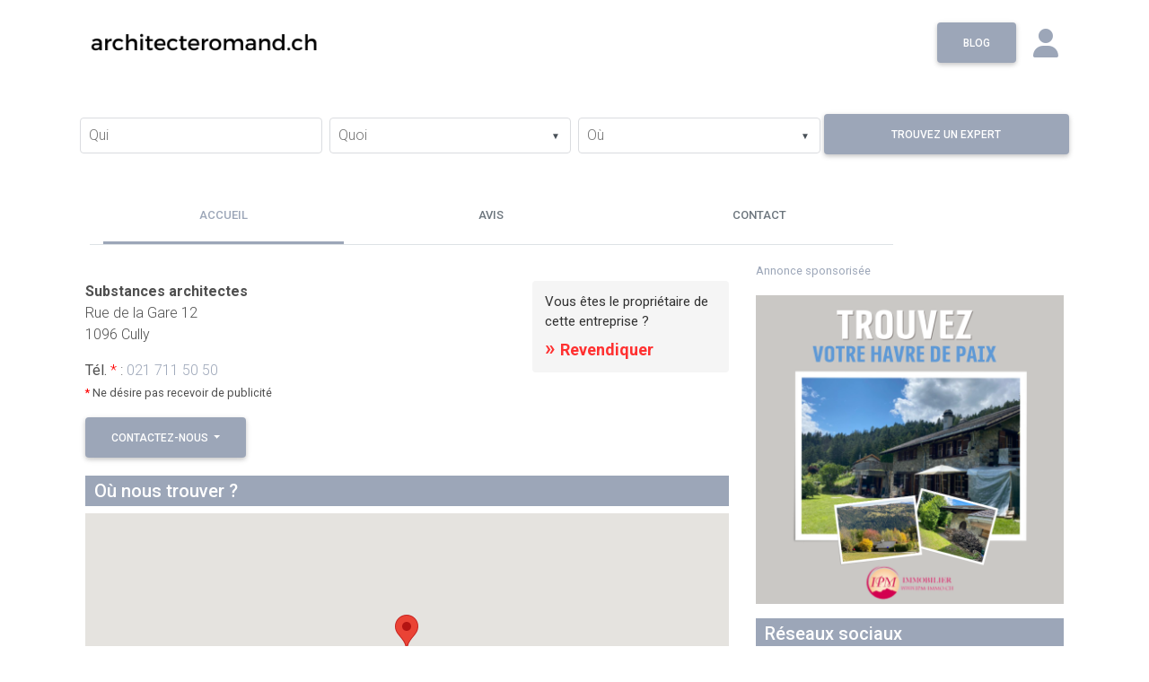

--- FILE ---
content_type: text/html; charset=UTF-8
request_url: https://architecteromand.ch/company/substances-architectes
body_size: 23244
content:
<!DOCTYPE html>
<html lang="en">

<head> 
  <meta charset="utf-8"> 
  <meta name="viewport" content="width=device-width, initial-scale=1, shrink-to-fit=no">
  <meta http-equiv="x-ua-compatible" content="ie=edge">
  <title>Substances architectes | architecteromand.ch </title>
  <meta name="description" content="Trouvez en un clic un architecte ou une entreprise de construction dans votre région sur l&#039;annuaire de la construction"/>
    <link rel="shortcut icon" href="https://pub-a6423401ceed40e4ad74180b7079724d.r2.dev/website/14/favicon/692d65a50a293.png" />
    <link rel="stylesheet" href="https://fonts.googleapis.com/css?family=Roboto:100,300,400,500,700&amp;display=swap">
  
  
  <link rel="stylesheet" href="https://use.fontawesome.com/releases/v6.5.2/css/all.css">
  <link rel="stylesheet" href="https://architecteromand.ch/themes/frontend/css/bootstrap.min.css" />
  <link rel="stylesheet" href="https://architecteromand.ch/themes/frontend/css/mdb-pro.min.css" />
  <link rel="stylesheet" href="https://architecteromand.ch/themes/frontend/css/mdb.ecommerce.min.css" />
  <link rel="stylesheet" href="https://architecteromand.ch/themes/frontend/css/custom.css" />
  <!-- Your custom styles (optional) -->

  <link href="https://cdnjs.cloudflare.com/ajax/libs/fancybox/3.5.7/jquery.fancybox.min.css" rel="stylesheet" />
<style>
.col-2dot4,
.col-sm-2dot4,
.col-md-2dot4,
.col-lg-2dot4,
.col-xl-2dot4 {
    position: relative;
    width: 100%;
    min-height: 1px;
    padding-right: 15px;
    padding-left: 15px;
}
.col-2dot4 {
    -webkit-box-flex: 0;
    -ms-flex: 0 0 20%;
    flex: 0 0 20%;
    max-width: 20%;
}
@media (min-width: 540px) {
    .col-sm-2dot4 {
        -webkit-box-flex: 0;
        -ms-flex: 0 0 20%;
        flex: 0 0 20%;
        max-width: 20%;
    }
}
@media (min-width: 720px) {
    .col-md-2dot4 {
        -webkit-box-flex: 0;
        -ms-flex: 0 0 20%;
        flex: 0 0 20%;
        max-width: 20%;
    }
}
@media (min-width: 960px) {
    .col-lg-2dot4 {
        -webkit-box-flex: 0;
        -ms-flex: 0 0 20%;
        flex: 0 0 20%;
        max-width: 20%;
    }
}
@media (min-width: 1140px) {
    .col-xl-2dot4 {
        -webkit-box-flex: 0;
        -ms-flex: 0 0 20%;
        flex: 0 0 20%;
        max-width: 20%;
    }
}


.contact-section .contact {
    background-color: #252525 !important;
}
.invalid-feedback{
  display: block;
}
.staricon{
  cursor: pointer;
}

.td1{
  width: 24%;
  font-weight: 500;
}
.td2{
  width: 35%;
  font-size: 16px;
  font-weight: 400;
}
.td2.red{
  color:#f44336 !important;
  background: transparent !important;
  font-weight: 700;
}
.td3{
  color: #57cd14;
  font-weight: 700;
  width: 30%;
}
.logoimg{
  cursor: pointer;
}



.advantagebloc{
    display: inline-block;
}

.advantagebloc ul li{
    display: inline-block;
    list-style: none;
    text-align: center;
}

.advantagebloc ul li img{
    display: block;
    margin: auto;
}

.advantagebloc ul li span{
    font-size: 14px;
    text-align: center;
}

#accordionEx7 .card-body b{
  font-weight: bold !important;
}


#accordionEx7 .card .card-body {
  font-size: inherit !important;
  font-weight: inherit !important;
  line-height: inherit !important;
  color: #000 !important;
}

#accordionEx7 .card-header:first-child {
  border-radius: 0 !important;
}

#accordionEx7 .rgba-indigo-slight-2{
  background: #f2f2f2;
}



/* Style mini-encart */
.owner-claim-mini{
  background:#f5f5f5;          /* gris clair */
  border-radius:4px;
  padding:12px 14px;
  box-shadow:none;              /* pas d'ombre pour rester plat */
  border:0;
  width: 100%;
}

.owner-claim-title {
	font-size: 15px;
	color: #313131;
	margin-bottom: 6px;
	font-weight: 400;
}

.owner-claim-link {
	font-size: 18px;
	font-weight: 600;
	color: #ff3131 !important;
	text-decoration: none;
}

.owner-claim-link:hover{ text-decoration:none; }

.owner-claim-chev {
	color: #ff3131;
	font-weight: 900;
	margin-right: 1px;
	font-size: 23px;
	line-height: 1.25;
}



</style>
  <link rel="stylesheet" href="https://cdnjs.cloudflare.com/ajax/libs/jqueryui/1.12.1/jquery-ui.css" />
  <style>
  footer.page-footer .footer-copyright{
    background-color: transparent !important;
  }
  .pagecontainer{
    padding:25px;
    background: #FFF;
    border-radius: 3px;
  }

  .fab.fa-backlink{ 
    background: url('https://architecteromand.ch/media/logos/backlinkiconwhite.png');
    background-size: 100%;
    background-repeat: no-repeat;
    width: 20px;
    height: 20px;
    position: relative;
    top: 5px;
  }

  .fab.fa-backlink0{ 
    background: url('https://architecteromand.ch/media/logos/backlinkicon0white.png');
    background-size: 100%;
    background-repeat: no-repeat;
    width: 20px;
    height: 20px;
    position: relative;
    top: 5px;
  }

    .loading-indicator-container {
        position: relative;
    }

    .loading-indicator {
        position: absolute;
        top: 50%;
        left: 50%;
        transform: translate(-50%, -50%);
        width: 24px;
        height: 24px;
        border: 4px solid rgba(0, 0, 0, 0.2);
        border-top: 4px solid #3498db;
        border-radius: 50%;
        animation: spin 1s linear infinite;
    }

  @keyframes spin {
      0% { transform: rotate(0deg); }
      100% { transform: rotate(360deg); }
  }


  </style>

   
  <script type="text/javascript">

    (function(i,s,o,g,r,a,m){i['GoogleAnalyticsObject']=r;i[r]=i[r]||function(){
    (i[r].q=i[r].q||[]).push(arguments)},i[r].l=1*new Date();a=s.createElement(o),
    m=s.getElementsByTagName(o)[0];a.async=1;a.src=g;m.parentNode.insertBefore(a,m)
    })(window,document,'script','https://www.google-analytics.com/analytics.js','ga');

    ga('create', 'UA-89859804-1', 'auto');
    ga('send', 'pageview');

 

  </script>
  
  <style>
      #accordionEx7 .card-header{
        background: #9ca6b8;
    }
      .adsblock img{
        width: 100% !important;
        height: 100% !important;
      }
    .login-aside{
      /* background: #9ca6b8 !important; */
      
      background: #9ca6b8 linear-gradient(to top, #9ca6b8 10%, white 80%);

    }
    .btn.btn-primary{
      background-color: #9ca6b8 !important;
      border-color: #9ca6b8 !important;
    }
    .btn.btn-light-primary{
      color: #9ca6b8 !important;
      background-color: #eee !important;
      border-color: #ccc !important;
    }
  
    
    .skin-light.color-primary, .skin-light .color-primary, .skin-light .badge-primary, .skin-light .bg-primary,
    .skin-light .btn-primary,
    .skin-light .btn-primary:hover,
    .skin-light .btn-primary:focus, .skin-light .btn-primary:active, .skin-light .btn-primary.active,
    .skin-light .btn-primary:not([disabled]):not(.disabled).active, .skin-light .btn-primary:not([disabled]):not(.disabled):active, .skin-light .show > .btn-primary.dropdown-toggle,
    .pagination .page-item.active .page-link,
    .block_title
    {
      background-color: #9ca6b8 !important;
    }

    .skin-light .classic-tabs .nav.tabs-primary li a.active,
    .skin-light .text-primary,
    .card-title a, .mapLink a,
    .dropdown-content li > a, .dropdown-content li > span,
    .md-form input:not([type]):focus:not([readonly])+label,
    .md-form input[type=date]:not(.browser-default):focus:not([readonly])+label,
    .md-form input[type=datetime]:not(.browser-default):focus:not([readonly])+label,
    .md-form input[type=datetime-local]:not(.browser-default):focus:not([readonly])+label,
    .md-form input[type=tel]:not(.browser-default):focus:not([readonly])+label,
    .md-form input[type=number]:not(.browser-default):focus:not([readonly])+label,
    .md-form input[type=search]:not(.browser-default):focus:not([readonly])+label,
    .md-form input[type=phone]:not(.browser-default):focus:not([readonly])+label,
    .md-form input[type=search-md]:focus:not([readonly])+label,
    .md-form input[type=text]:not(.browser-default):focus:not([readonly])+label,
    .md-form input[type=password]:not(.browser-default):focus:not([readonly])+label,
    .md-form input[type=email]:not(.browser-default):focus:not([readonly])+label,
    .md-form input[type=url]:not(.browser-default):focus:not([readonly])+label,
    .md-form input[type=time]:not(.browser-default):focus:not([readonly])+label,
    .md-form textarea.md-textarea:focus:not([readonly])+label, 
    main a,
    .defaultcolor,
    .iconcolor
    {
      color: #9ca6b8 !important;
    }

    .block_title{
      color: #FFF;
      padding: 5px 10px;
    }
    .block_content{
      background: #f5f5f5;
      padding: 15px 10px;
    }
    .badgeservice{
        font-size: 14px;
        font-weight: normal;
        padding: 5px 11px;
        background-color: #9ca6b8 !important;
        
    }

    .skin-light .classic-tabs .nav.tabs-primary li a {
      color: #6c757d !important;
    }

    .skin-light .classic-tabs .nav.tabs-primary li a.active,
    .md-form.md-outline input[type="date"]:focus:not([readonly]), .md-form.md-outline input[type="datetime-local"]:focus:not([readonly]), .md-form.md-outline input[type="tel"]:focus:not([readonly]), .md-form.md-outline input[type="number"]:focus:not([readonly]), .md-form.md-outline input[type="search"]:focus:not([readonly]), .md-form.md-outline input[type="search-md"]:focus:not([readonly]), .md-form.md-outline input[type="text"]:focus:not([readonly]), .md-form.md-outline input[type="password"]:focus:not([readonly]), .md-form.md-outline input[type="email"]:focus:not([readonly]), .md-form.md-outline input[type="url"]:focus:not([readonly]), .md-form.md-outline input[type="time"]:focus:not([readonly]), .md-form.md-outline textarea.md-textarea:focus:not([readonly])
    {
      border-color: #9ca6b8 !important;
    }

    .md-form.md-outline input[type="date"]:focus:not([readonly]), .md-form.md-outline input[type="datetime-local"]:focus:not([readonly]), .md-form.md-outline input[type="tel"]:focus:not([readonly]), .md-form.md-outline input[type="number"]:focus:not([readonly]), .md-form.md-outline input[type="search"]:focus:not([readonly]), .md-form.md-outline input[type="search-md"]:focus:not([readonly]), .md-form.md-outline input[type="text"]:focus:not([readonly]), .md-form.md-outline input[type="password"]:focus:not([readonly]), .md-form.md-outline input[type="email"]:focus:not([readonly]), .md-form.md-outline input[type="url"]:focus:not([readonly]), .md-form.md-outline input[type="time"]:focus:not([readonly]), .md-form.md-outline textarea.md-textarea:focus:not([readonly])
    {
      box-shadow: inset 0 0 0 1px #9ca6b8 !important;
    }

    .md-form input:not([type]):focus:not([readonly]),
    .md-form input[type=date]:not(.browser-default):focus:not([readonly]),
    .md-form input[type=datetime]:not(.browser-default):focus:not([readonly]),
    .md-form input[type=datetime-local]:not(.browser-default):focus:not([readonly]),
    .md-form input[type=tel]:not(.browser-default):focus:not([readonly]),
    .md-form input[type=number]:not(.browser-default):focus:not([readonly]),
    .md-form input[type=search]:not(.browser-default):focus:not([readonly]),
    .md-form input[type=phone]:not(.browser-default):focus:not([readonly]),
    .md-form input[type=search-md]:focus:not([readonly]),
    .md-form input[type=text]:not(.browser-default):focus:not([readonly]),
    .md-form input[type=password]:not(.browser-default):focus:not([readonly]),
    .md-form input[type=email]:not(.browser-default):focus:not([readonly]),
    .md-form input[type=url]:not(.browser-default):focus:not([readonly]),
    .md-form input[type=time]:not(.browser-default):focus:not([readonly]),
    .md-form textarea.md-textarea:focus:not([readonly]){
      border-bottom: 1px solid #9ca6b8;
      box-shadow: 0 1px 0 0 #9ca6b8;
    }

    .select-wrapper.md-form.md-outline input.select-dropdown:focus {
      border-color: #9ca6b8;
      box-shadow: inset 0 0 0 1px #9ca6b8;
    }

    .skin-light .btn-info.dropdown-toggle {
          background-color: #9ca6b8 !important;
      }


      .skin-light .btn-info.dropdown-toggle:hover, 
      .skin-light .btn-info.dropdown-toggle:focus, 
      .btn-info:not([disabled]):not(.disabled):active,
      .skin-light .btn-info:not([disabled]):not(.disabled):active {
          background-color: #9ca6b8 !important;
      }
    </style>
    

  


  <!--script async src="https://pagead2.googlesyndication.com/pagead/js/adsbygoogle.js"></script-->

  <script async src="https://pagead2.googlesyndication.com/pagead/js/adsbygoogle.js?client=ca-pub-1018446921350170"
     crossorigin="anonymous"></script>

    
     
  
</head>
 
<body class="skin-light">


<!-- Main Navigation -->
<header>





  <!-- Navbar -->
<nav class="navbar navbar-expand-md navbar-light p-0" style="box-shadow: none !important;">
<div class="container">

  
  

  <div class="row mx-0 w-100">

    <div class="col-md-6  col-12 ">
      <a class="navbar-brand" href="/" style="">
                <img src="https://pub-a6423401ceed40e4ad74180b7079724d.r2.dev/website/14/logo/692d65a452203.png" height="85">
              </a>
    </div>
    <div class="col-md-6   col-12  pt-4 px-0" style="text-align: right;">

      

              <a href="https://architecteromand.ch/blog" target="_blank" class="btn btn-primary waves-effect waves-light" style="">Blog</a>           
            
      
      <a class="mr-3" href="/panel" target="_blank" style="position: relative;top: 8px;margin-left: 15px;">
        <i class="fas fa-user fa-2x iconcolor"> </i>
      </a>
    </div>

  </div>
 
</div>
</nav>



<section class="pt-2 searchformsection">
    <div class="container">
    <form class="form" method="GET" action="https://architecteromand.ch/search">
	<div class="row searchrow mx-0 px-0 my-4">
        <div class="col-md-3 col-xs-12 px-1">
            <div class="md-form md-outline my-1">
            <input type="text" name="k" id="keyword" class="form-control" autocomplete="off" value=""/>
            <label class="form-label" for="keyword">Qui</label> 
            </div>
        </div>

        
        <div class="col-md-3 col-xs-12 px-1">
        
            <div class="select-outline w-100">
                
                <select class="mdb-select md-form md-outline my-1" searchable="Faites votre choix.." name="a" id="attributes">
                
                <option value="" disabled  selected ></option>
                                    <option value="Abattage d&#039;arbres"  >Abattage d&#039;arbres</option>
                                    <option value="Abris"  >Abris</option>
                                    <option value="Abris voitures"  >Abris voitures</option>
                                    <option value="Acoustique"  >Acoustique</option>
                                    <option value="Adoucisseurs &amp; traitement de l’eau"  >Adoucisseurs &amp; traitement de l’eau</option>
                                    <option value="Aérogommage"  >Aérogommage</option>
                                    <option value="Agence de sécurité"  >Agence de sécurité</option>
                                    <option value="Agence de sécurité"  >Agence de sécurité</option>
                                    <option value="Agence immobilière"  >Agence immobilière</option>
                                    <option value="Agencement de cuisine"  >Agencement de cuisine</option>
                                    <option value="Agencement divers"  >Agencement divers</option>
                                    <option value="Alarme"  >Alarme</option>
                                    <option value="Alarme Filaire"  >Alarme Filaire</option>
                                    <option value="Alarme sans fil"  >Alarme sans fil</option>
                                    <option value="Ambiance et éclairage"  >Ambiance et éclairage</option>
                                    <option value="Aménagement balcon"  >Aménagement balcon</option>
                                    <option value="Aménagement d&#039;intérieur"  >Aménagement d&#039;intérieur</option>
                                    <option value="Aménagement de bureau"  >Aménagement de bureau</option>
                                    <option value="Aménagement de cuisine"  >Aménagement de cuisine</option>
                                    <option value="Aménagement de salon"  >Aménagement de salon</option>
                                    <option value="Aménagement du territoire"  >Aménagement du territoire</option>
                                    <option value="Aménagement extérieur"  >Aménagement extérieur</option>
                                    <option value="Aménagement salons et showrooms"  >Aménagement salons et showrooms</option>
                                    <option value="Ameublements"  >Ameublements</option>
                                    <option value="Analyse pathologique des arbres"  >Analyse pathologique des arbres</option>
                                    <option value="Ancrages mécaniques"  >Ancrages mécaniques</option>
                                    <option value="Anti-effraction"  >Anti-effraction</option>
                                    <option value="Anticorrosion"  >Anticorrosion</option>
                                    <option value="Antifeu"  >Antifeu</option>
                                    <option value="Antiquités"  >Antiquités</option>
                                    <option value="Appareils sanitaires"  >Appareils sanitaires</option>
                                    <option value="Appareils sanitaires anti-vandales"  >Appareils sanitaires anti-vandales</option>
                                    <option value="Appareils sanitaires en inox"  >Appareils sanitaires en inox</option>
                                    <option value="Arboriculture"  >Arboriculture</option>
                                    <option value="Architecte"  >Architecte</option>
                                    <option value="Architecte d&#039;intérieur"  >Architecte d&#039;intérieur</option>
                                    <option value="Architecte EPFL"  >Architecte EPFL</option>
                                    <option value="Architecte EPFZ"  >Architecte EPFZ</option>
                                    <option value="Architecte ETH"  >Architecte ETH</option>
                                    <option value="Architecte HES"  >Architecte HES</option>
                                    <option value="Architecte SIA"  >Architecte SIA</option>
                                    <option value="Architecture d&#039;intérieur"  >Architecture d&#039;intérieur</option>
                                    <option value="Architecture intelligente"  >Architecture intelligente</option>
                                    <option value="Architecture interactive"  >Architecture interactive</option>
                                    <option value="Architecture Intérieure Intégrative"  >Architecture Intérieure Intégrative</option>
                                    <option value="Architecture paysagère"  >Architecture paysagère</option>
                                    <option value="Armoires"  >Armoires</option>
                                    <option value="Arrosage"  >Arrosage</option>
                                    <option value="Articles de décoration"  >Articles de décoration</option>
                                    <option value="Artiste peintre"  >Artiste peintre</option>
                                    <option value="Assainissement de Béton"  >Assainissement de Béton</option>
                                    <option value="Assèchement"  >Assèchement</option>
                                    <option value="Atelier pratique"  >Atelier pratique</option>
                                    <option value="Audit de sécurité"  >Audit de sécurité</option>
                                    <option value="Automatisation du bâtiment"  >Automatisation du bâtiment</option>
                                    <option value="Baignoire"  >Baignoire</option>
                                    <option value="Balustrades en verre"  >Balustrades en verre</option>
                                    <option value="Barbecue"  >Barbecue</option>
                                    <option value="Batteries de stockage"  >Batteries de stockage</option>
                                    <option value="Béton armé"  >Béton armé</option>
                                    <option value="Béton ciré"  >Béton ciré</option>
                                    <option value="Bilan énergétique"  >Bilan énergétique</option>
                                    <option value="Biotope"  >Biotope</option>
                                    <option value="Bornes de recharge"  >Bornes de recharge</option>
                                    <option value="Brocante"  >Brocante</option>
                                    <option value="Bûcheronnage"  >Bûcheronnage</option>
                                    <option value="Bureau d’étude"  >Bureau d’étude</option>
                                    <option value="Bureau technique"  >Bureau technique</option>
                                    <option value="Cabines de douche sur mesure"  >Cabines de douche sur mesure</option>
                                    <option value="Calorifugeage"  >Calorifugeage</option>
                                    <option value="Caméra Timelaps"  >Caméra Timelaps</option>
                                    <option value="Caméras thermiques"  >Caméras thermiques</option>
                                    <option value="Carottage"  >Carottage</option>
                                    <option value="Carrelage"  >Carrelage</option>
                                    <option value="Cartographie"  >Cartographie</option>
                                    <option value="Chambre"  >Chambre</option>
                                    <option value="Chapes"  >Chapes</option>
                                    <option value="Chapes en ciment et liquide"  >Chapes en ciment et liquide</option>
                                    <option value="Chapes et dalles"  >Chapes et dalles</option>
                                    <option value="Charpente en bois"  >Charpente en bois</option>
                                    <option value="Charpenterie"  >Charpenterie</option>
                                    <option value="Charpentes métalliques"  >Charpentes métalliques</option>
                                    <option value="Chaudière"  >Chaudière</option>
                                    <option value="Chauffage"  >Chauffage</option>
                                    <option value="Chauffage à distance"  >Chauffage à distance</option>
                                    <option value="Chauffe-eau"  >Chauffe-eau</option>
                                    <option value="Cheminée &amp; Poêle"  >Cheminée &amp; Poêle</option>
                                    <option value="Climatisation"  >Climatisation</option>
                                    <option value="Cloison"  >Cloison</option>
                                    <option value="Cloison légère placo et alba"  >Cloison légère placo et alba</option>
                                    <option value="Clôture"  >Clôture</option>
                                    <option value="Coaching décoration"  >Coaching décoration</option>
                                    <option value="Coaching en jardinage"  >Coaching en jardinage</option>
                                    <option value="Coaching Feng Shui Décoration"  >Coaching Feng Shui Décoration</option>
                                    <option value="Coaching permaculture"  >Coaching permaculture</option>
                                    <option value="Coffre-fort"  >Coffre-fort</option>
                                    <option value="Compositions abstraites"  >Compositions abstraites</option>
                                    <option value="Compositions figuratives"  >Compositions figuratives</option>
                                    <option value="Concept d&#039;éclairage"  >Concept d&#039;éclairage</option>
                                    <option value="Conception 3D"  >Conception 3D</option>
                                    <option value="Conception architecturale"  >Conception architecturale</option>
                                    <option value="Conception d’ouvrage"  >Conception d’ouvrage</option>
                                    <option value="Conciergerie"  >Conciergerie</option>
                                    <option value="Confection textile"  >Confection textile</option>
                                    <option value="Conseil architectural"  >Conseil architectural</option>
                                    <option value="Conseils en architecture"  >Conseils en architecture</option>
                                    <option value="Conseils énergétiques"  >Conseils énergétiques</option>
                                    <option value="Construction"  >Construction</option>
                                    <option value="Construction béton"  >Construction béton</option>
                                    <option value="Construction d’immeubles"  >Construction d’immeubles</option>
                                    <option value="Construction de piscine"  >Construction de piscine</option>
                                    <option value="Construction de piscine"  >Construction de piscine</option>
                                    <option value="Construction de villas"  >Construction de villas</option>
                                    <option value="Construction durable"  >Construction durable</option>
                                    <option value="Construction écologique"  >Construction écologique</option>
                                    <option value="Construction en bois"  >Construction en bois</option>
                                    <option value="Construction en tôle"  >Construction en tôle</option>
                                    <option value="Construction métallique"  >Construction métallique</option>
                                    <option value="Construction modulaire"  >Construction modulaire</option>
                                    <option value="Contrôle d&#039;accès"  >Contrôle d&#039;accès</option>
                                    <option value="Contrôle séparatif"  >Contrôle séparatif</option>
                                    <option value="Contrôles électriques"  >Contrôles électriques</option>
                                    <option value="Courant faible"  >Courant faible</option>
                                    <option value="Courant fort"  >Courant fort</option>
                                    <option value="Couture"  >Couture</option>
                                    <option value="Couverture"  >Couverture</option>
                                    <option value="Couvreur"  >Couvreur</option>
                                    <option value="Création bacs potagers"  >Création bacs potagers</option>
                                    <option value="Création d&#039;espace professionnel"  >Création d&#039;espace professionnel</option>
                                    <option value="Création d&#039;espace professionnel"  >Création d&#039;espace professionnel</option>
                                    <option value="Création d&#039;espaces verts"  >Création d&#039;espaces verts</option>
                                    <option value="Création d&#039;intérieur"  >Création d&#039;intérieur</option>
                                    <option value="Création de bassin"  >Création de bassin</option>
                                    <option value="Création de décors"  >Création de décors</option>
                                    <option value="Création de trompe-l’œil"  >Création de trompe-l’œil</option>
                                    <option value="Création de velux"  >Création de velux</option>
                                    <option value="Création massifs"  >Création massifs</option>
                                    <option value="Crépi"  >Crépi</option>
                                    <option value="Crépi de finition"  >Crépi de finition</option>
                                    <option value="Cubature"  >Cubature</option>
                                    <option value="Cuisine d&#039;extérieur"  >Cuisine d&#039;extérieur</option>
                                    <option value="Cuisine sur mesure"  >Cuisine sur mesure</option>
                                    <option value="Cybersécurité"  >Cybersécurité</option>
                                    <option value="Dallages"  >Dallages</option>
                                    <option value="Décor urbain &amp; street art"  >Décor urbain &amp; street art</option>
                                    <option value="Décorateur"  >Décorateur</option>
                                    <option value="Décoration"  >Décoration</option>
                                    <option value="Décoration d&#039;extérieur"  >Décoration d&#039;extérieur</option>
                                    <option value="Décoration d&#039;intérieur"  >Décoration d&#039;intérieur</option>
                                    <option value="Décoration de théâtre"  >Décoration de théâtre</option>
                                    <option value="Décoration de vitrines"  >Décoration de vitrines</option>
                                    <option value="Décoration design naturelle"  >Décoration design naturelle</option>
                                    <option value="Décoration durable"  >Décoration durable</option>
                                    <option value="Décoration en bois"  >Décoration en bois</option>
                                    <option value="Décoration en céramique"  >Décoration en céramique</option>
                                    <option value="Décoration en conscience"  >Décoration en conscience</option>
                                    <option value="Décoration en polyrésine"  >Décoration en polyrésine</option>
                                    <option value="Décoration événementiel"  >Décoration événementiel</option>
                                    <option value="Décoration florales"  >Décoration florales</option>
                                    <option value="Décoration murale"  >Décoration murale</option>
                                    <option value="Décoration objets en bois"  >Décoration objets en bois</option>
                                    <option value="Décoration sur mesure en bois"  >Décoration sur mesure en bois</option>
                                    <option value="Décoration sur-mesure"  >Décoration sur-mesure</option>
                                    <option value="Décoration végétale"  >Décoration végétale</option>
                                    <option value="Décoratrice événementiel"  >Décoratrice événementiel</option>
                                    <option value="Découpe au laser"  >Découpe au laser</option>
                                    <option value="Démolition"  >Démolition</option>
                                    <option value="Déneigement"  >Déneigement</option>
                                    <option value="Déneigement et salage"  >Déneigement et salage</option>
                                    <option value="Dépannage"  >Dépannage</option>
                                    <option value="Dépannage serrure"  >Dépannage serrure</option>
                                    <option value="Désherbage"  >Désherbage</option>
                                    <option value="Design"  >Design</option>
                                    <option value="Désinfection"  >Désinfection</option>
                                    <option value="Détartrage"  >Détartrage</option>
                                    <option value="Diagnostic amiante"  >Diagnostic amiante</option>
                                    <option value="Diagnostic HAP"  >Diagnostic HAP</option>
                                    <option value="Diagnostic PCB"  >Diagnostic PCB</option>
                                    <option value="Diagnostic plomb"  >Diagnostic plomb</option>
                                    <option value="Diagnostique"  >Diagnostique</option>
                                    <option value="Direction de travaux"  >Direction de travaux</option>
                                    <option value="Direction de travaux"  >Direction de travaux</option>
                                    <option value="Domotique"  >Domotique</option>
                                    <option value="Double vitrage"  >Double vitrage</option>
                                    <option value="Dressing"  >Dressing</option>
                                    <option value="Dressing personnalisé"  >Dressing personnalisé</option>
                                    <option value="Ebénisterie"  >Ebénisterie</option>
                                    <option value="Echafaudage"  >Echafaudage</option>
                                    <option value="Eclairage"  >Eclairage</option>
                                    <option value="Eclairage de secours"  >Eclairage de secours</option>
                                    <option value="Ecole architecture d&#039;intérieur"  >Ecole architecture d&#039;intérieur</option>
                                    <option value="Ecole architecture décoration"  >Ecole architecture décoration</option>
                                    <option value="Econergie"  >Econergie</option>
                                    <option value="Efficacité énergétique"  >Efficacité énergétique</option>
                                    <option value="Elagage"  >Elagage</option>
                                    <option value="Electricité"  >Electricité</option>
                                    <option value="Electroménager"  >Electroménager</option>
                                    <option value="Encadrement"  >Encadrement</option>
                                    <option value="Enduis de chaux"  >Enduis de chaux</option>
                                    <option value="Enduits décoratifs"  >Enduits décoratifs</option>
                                    <option value="Energie renouvelable"  >Energie renouvelable</option>
                                    <option value="Energie solaire"  >Energie solaire</option>
                                    <option value="Entreprise d&#039;électricité"  >Entreprise d&#039;électricité</option>
                                    <option value="Entreprise d’énergie"  >Entreprise d’énergie</option>
                                    <option value="Entreprise de carrelage"  >Entreprise de carrelage</option>
                                    <option value="Entreprise de construction"  >Entreprise de construction</option>
                                    <option value="Entreprise de nettoyage"  >Entreprise de nettoyage</option>
                                    <option value="Entreprise de peinture"  >Entreprise de peinture</option>
                                    <option value="Entretien chauffage"  >Entretien chauffage</option>
                                    <option value="Entretien d&#039;espace public"  >Entretien d&#039;espace public</option>
                                    <option value="Entretien d&#039;espaces verts"  >Entretien d&#039;espaces verts</option>
                                    <option value="Entretien de bureaux"  >Entretien de bureaux</option>
                                    <option value="Entretien de jardin"  >Entretien de jardin</option>
                                    <option value="Entretien de mobilier en cuir"  >Entretien de mobilier en cuir</option>
                                    <option value="Entretien de moquette"  >Entretien de moquette</option>
                                    <option value="Entretien de parcs et jardins"  >Entretien de parcs et jardins</option>
                                    <option value="Entretien de structures"  >Entretien de structures</option>
                                    <option value="Entretien de tapis"  >Entretien de tapis</option>
                                    <option value="Entretien des extérieurs"  >Entretien des extérieurs</option>
                                    <option value="Entretien des sanitaires"  >Entretien des sanitaires</option>
                                    <option value="Entretien Piscine et Spa"  >Entretien Piscine et Spa</option>
                                    <option value="Entretien sanitaire"  >Entretien sanitaire</option>
                                    <option value="Entretien toitures"  >Entretien toitures</option>
                                    <option value="Époxy"  >Époxy</option>
                                    <option value="Equipements de bureau"  >Equipements de bureau</option>
                                    <option value="Escalier"  >Escalier</option>
                                    <option value="Escaliers en béton"  >Escaliers en béton</option>
                                    <option value="Esthétique du béton"  >Esthétique du béton</option>
                                    <option value="Etalagiste"  >Etalagiste</option>
                                    <option value="Etanchéité"  >Etanchéité</option>
                                    <option value="Étanchéité du béton"  >Étanchéité du béton</option>
                                    <option value="Etang"  >Etang</option>
                                    <option value="Étude de faisabilité"  >Étude de faisabilité</option>
                                    <option value="Etude de projet"  >Etude de projet</option>
                                    <option value="Expertise - Contrôles OIBT"  >Expertise - Contrôles OIBT</option>
                                    <option value="Expertise économique du bâtiment"  >Expertise économique du bâtiment</option>
                                    <option value="Expertise légale du bâtiment"  >Expertise légale du bâtiment</option>
                                    <option value="Expertise technique du bâtiment"  >Expertise technique du bâtiment</option>
                                    <option value="Expertises électriques"  >Expertises électriques</option>
                                    <option value="Fabrication de meubles"  >Fabrication de meubles</option>
                                    <option value="Façade"  >Façade</option>
                                    <option value="Façade végétale"  >Façade végétale</option>
                                    <option value="Façades vitrées"  >Façades vitrées</option>
                                    <option value="Facility management"  >Facility management</option>
                                    <option value="Faux-plafonds"  >Faux-plafonds</option>
                                    <option value="Fenêtre"  >Fenêtre</option>
                                    <option value="Fenêtre velux"  >Fenêtre velux</option>
                                    <option value="Feng Shui"  >Feng Shui</option>
                                    <option value="Ferblanterie"  >Ferblanterie</option>
                                    <option value="Ferronnerie"  >Ferronnerie</option>
                                    <option value="Films pour vitrage"  >Films pour vitrage</option>
                                    <option value="Fonderie"  >Fonderie</option>
                                    <option value="Fontaines"  >Fontaines</option>
                                    <option value="Forgeron"  >Forgeron</option>
                                    <option value="Fournisseur d’énergie solaire"  >Fournisseur d’énergie solaire</option>
                                    <option value="Fresques murales"  >Fresques murales</option>
                                    <option value="Futon"  >Futon</option>
                                    <option value="Garden Centre"  >Garden Centre</option>
                                    <option value="Gardiennage"  >Gardiennage</option>
                                    <option value="Gaz médicaux"  >Gaz médicaux</option>
                                    <option value="Gazon"  >Gazon</option>
                                    <option value="Gazon synthétique"  >Gazon synthétique</option>
                                    <option value="Générateur de fumée"  >Générateur de fumée</option>
                                    <option value="Génie civil"  >Génie civil</option>
                                    <option value="Géothermie"  >Géothermie</option>
                                    <option value="Gestion canalisations"  >Gestion canalisations</option>
                                    <option value="Gestion des déchets"  >Gestion des déchets</option>
                                    <option value="Gestion des rémanents"  >Gestion des rémanents</option>
                                    <option value="Gestion numérique"  >Gestion numérique</option>
                                    <option value="Gestion pannes"  >Gestion pannes</option>
                                    <option value="Gommage bois"  >Gommage bois</option>
                                    <option value="Gravière"  >Gravière</option>
                                    <option value="Gravure"  >Gravure</option>
                                    <option value="Gravure sur bois"  >Gravure sur bois</option>
                                    <option value="Gros oeuvre"  >Gros oeuvre</option>
                                    <option value="Gypserie"  >Gypserie</option>
                                    <option value="Habillage végétal"  >Habillage végétal</option>
                                    <option value="Hammam"  >Hammam</option>
                                    <option value="Hi-Fi"  >Hi-Fi</option>
                                    <option value="Home staging"  >Home staging</option>
                                    <option value="Horticulteur"  >Horticulteur</option>
                                    <option value="Hydrogommage"  >Hydrogommage</option>
                                    <option value="Image de synthèse"  >Image de synthèse</option>
                                    <option value="Informatique"  >Informatique</option>
                                    <option value="Ingénierie"  >Ingénierie</option>
                                    <option value="Ingénierie et conception"  >Ingénierie et conception</option>
                                    <option value="Ingénierie technique du bâtiment"  >Ingénierie technique du bâtiment</option>
                                    <option value="Ingénieur"  >Ingénieur</option>
                                    <option value="Inspection thermographique"  >Inspection thermographique</option>
                                    <option value="Installation d’alarme"  >Installation d’alarme</option>
                                    <option value="Installation de bornes électriques"  >Installation de bornes électriques</option>
                                    <option value="Installation de hammams"  >Installation de hammams</option>
                                    <option value="Installation de paratonnerres"  >Installation de paratonnerres</option>
                                    <option value="Installation de spa"  >Installation de spa</option>
                                    <option value="Installation de spa de nage"  >Installation de spa de nage</option>
                                    <option value="Installation de téléphones"  >Installation de téléphones</option>
                                    <option value="Installation systèmes de sécurité"  >Installation systèmes de sécurité</option>
                                    <option value="Installation télématique"  >Installation télématique</option>
                                    <option value="Installations de chauffage"  >Installations de chauffage</option>
                                    <option value="Installations de télécommunication"  >Installations de télécommunication</option>
                                    <option value="Installations électriques"  >Installations électriques</option>
                                    <option value="Installations sanitaires"  >Installations sanitaires</option>
                                    <option value="Installations techniques"  >Installations techniques</option>
                                    <option value="Installations toitures"  >Installations toitures</option>
                                    <option value="Irrigation plantes"  >Irrigation plantes</option>
                                    <option value="Isolation"  >Isolation</option>
                                    <option value="Isolation injectée"  >Isolation injectée</option>
                                    <option value="Isolation périphérique"  >Isolation périphérique</option>
                                    <option value="Isolation phonique"  >Isolation phonique</option>
                                    <option value="Isolation thermique"  >Isolation thermique</option>
                                    <option value="Jacuzzi"  >Jacuzzi</option>
                                    <option value="Jardin"  >Jardin</option>
                                    <option value="Jardin d&#039;hiver"  >Jardin d&#039;hiver</option>
                                    <option value="Jardinerie"  >Jardinerie</option>
                                    <option value="Jardinier"  >Jardinier</option>
                                    <option value="Lampes"  >Lampes</option>
                                    <option value="Lavage"  >Lavage</option>
                                    <option value="Lavage de façade"  >Lavage de façade</option>
                                    <option value="Lavage de toit"  >Lavage de toit</option>
                                    <option value="LiDAR"  >LiDAR</option>
                                    <option value="Liste de mariage"  >Liste de mariage</option>
                                    <option value="Lit escamotables"  >Lit escamotables</option>
                                    <option value="Literie"  >Literie</option>
                                    <option value="Lits"  >Lits</option>
                                    <option value="Location de caméras"  >Location de caméras</option>
                                    <option value="Location de machines"  >Location de machines</option>
                                    <option value="Location de mobilier"  >Location de mobilier</option>
                                    <option value="Location de WC"  >Location de WC</option>
                                    <option value="Luminaire"  >Luminaire</option>
                                    <option value="Machines de nettoyages"  >Machines de nettoyages</option>
                                    <option value="Maçonnerie"  >Maçonnerie</option>
                                    <option value="Maçonnerie paysagère"  >Maçonnerie paysagère</option>
                                    <option value="Magasin de meubles"  >Magasin de meubles</option>
                                    <option value="Maintenance"  >Maintenance</option>
                                    <option value="Maintenance électrique"  >Maintenance électrique</option>
                                    <option value="Maintenance locative"  >Maintenance locative</option>
                                    <option value="Marbre"  >Marbre</option>
                                    <option value="Marbrerie"  >Marbrerie</option>
                                    <option value="Marbrerie"  >Marbrerie</option>
                                    <option value="Maréchal-forgeron"  >Maréchal-forgeron</option>
                                    <option value="Matelas"  >Matelas</option>
                                    <option value="Matériaux de construction"  >Matériaux de construction</option>
                                    <option value="Matériel"  >Matériel</option>
                                    <option value="Matériel de nettoyage"  >Matériel de nettoyage</option>
                                    <option value="Matériel de surveillance"  >Matériel de surveillance</option>
                                    <option value="Menuiserie"  >Menuiserie</option>
                                    <option value="Meubles de jardin"  >Meubles de jardin</option>
                                    <option value="Meubles de salle de bain"  >Meubles de salle de bain</option>
                                    <option value="Meubles sur mesure en bois"  >Meubles sur mesure en bois</option>
                                    <option value="Miroir double face"  >Miroir double face</option>
                                    <option value="Miroirs"  >Miroirs</option>
                                    <option value="Miroiterie"  >Miroiterie</option>
                                    <option value="Mobilier"  >Mobilier</option>
                                    <option value="Mobilier contemporain"  >Mobilier contemporain</option>
                                    <option value="Mobilier pour enfants"  >Mobilier pour enfants</option>
                                    <option value="Mobilier professionnel"  >Mobilier professionnel</option>
                                    <option value="Mobilier scolaire"  >Mobilier scolaire</option>
                                    <option value="Mobilier urbain"  >Mobilier urbain</option>
                                    <option value="Mobilité électrique"  >Mobilité électrique</option>
                                    <option value="Modélisation 3d"  >Modélisation 3d</option>
                                    <option value="Modernisation"  >Modernisation</option>
                                    <option value="Montage des meubles"  >Montage des meubles</option>
                                    <option value="Mosaïque"  >Mosaïque</option>
                                    <option value="Moustiquaires"  >Moustiquaires</option>
                                    <option value="Multimédia"  >Multimédia</option>
                                    <option value="Mur végétal"  >Mur végétal</option>
                                    <option value="Murs de soutènement"  >Murs de soutènement</option>
                                    <option value="Nettoyage après chantier"  >Nettoyage après chantier</option>
                                    <option value="Nettoyage au laser"  >Nettoyage au laser</option>
                                    <option value="Nettoyage d&#039;appartements"  >Nettoyage d&#039;appartements</option>
                                    <option value="Nettoyage d&#039;entrepôts"  >Nettoyage d&#039;entrepôts</option>
                                    <option value="Nettoyage d&#039;usine"  >Nettoyage d&#039;usine</option>
                                    <option value="Nettoyage de bâtiments"  >Nettoyage de bâtiments</option>
                                    <option value="Nettoyage de bureau"  >Nettoyage de bureau</option>
                                    <option value="Nettoyage de canapé"  >Nettoyage de canapé</option>
                                    <option value="Nettoyage de chalets"  >Nettoyage de chalets</option>
                                    <option value="Nettoyage de fin de bail"  >Nettoyage de fin de bail</option>
                                    <option value="Nettoyage de fin de location de vacances"  >Nettoyage de fin de location de vacances</option>
                                    <option value="Nettoyage de magasin"  >Nettoyage de magasin</option>
                                    <option value="Nettoyage de matelas"  >Nettoyage de matelas</option>
                                    <option value="Nettoyage de moquette"  >Nettoyage de moquette</option>
                                    <option value="Nettoyage de printemps"  >Nettoyage de printemps</option>
                                    <option value="Nettoyage de sols"  >Nettoyage de sols</option>
                                    <option value="Nettoyage de surface commerciale"  >Nettoyage de surface commerciale</option>
                                    <option value="Nettoyage de tapis"  >Nettoyage de tapis</option>
                                    <option value="Nettoyage de tissus"  >Nettoyage de tissus</option>
                                    <option value="Nettoyage de véhicules extérieur"  >Nettoyage de véhicules extérieur</option>
                                    <option value="Nettoyage de véhicules intérieur"  >Nettoyage de véhicules intérieur</option>
                                    <option value="Nettoyage de ventilation"  >Nettoyage de ventilation</option>
                                    <option value="Nettoyage de vitres"  >Nettoyage de vitres</option>
                                    <option value="Nettoyage des extérieurs"  >Nettoyage des extérieurs</option>
                                    <option value="Nettoyage écologique"  >Nettoyage écologique</option>
                                    <option value="Nettoyage extérieur"  >Nettoyage extérieur</option>
                                    <option value="Nettoyage résidentiel"  >Nettoyage résidentiel</option>
                                    <option value="Nettoyages"  >Nettoyages</option>
                                    <option value="Nettoyages écologiques à domicile"  >Nettoyages écologiques à domicile</option>
                                    <option value="Œuvres murales"  >Œuvres murales</option>
                                    <option value="Orthophoto nocturnes"  >Orthophoto nocturnes</option>
                                    <option value="Ossature bois"  >Ossature bois</option>
                                    <option value="Outillage affûtage"  >Outillage affûtage</option>
                                    <option value="Panneau solaire"  >Panneau solaire</option>
                                    <option value="Papier peint"  >Papier peint</option>
                                    <option value="Parquet"  >Parquet</option>
                                    <option value="Pavages"  >Pavages</option>
                                    <option value="Paysagisme écologique"  >Paysagisme écologique</option>
                                    <option value="Paysagiste"  >Paysagiste</option>
                                    <option value="Peintre décorateur"  >Peintre décorateur</option>
                                    <option value="Peinture"  >Peinture</option>
                                    <option value="Peinture boiseries"  >Peinture boiseries</option>
                                    <option value="Peinture décorative"  >Peinture décorative</option>
                                    <option value="Peinture écologique"  >Peinture écologique</option>
                                    <option value="Peinture extérieure"  >Peinture extérieure</option>
                                    <option value="Peinture façades"  >Peinture façades</option>
                                    <option value="Peinture intérieure"  >Peinture intérieure</option>
                                    <option value="Peinture lavable"  >Peinture lavable</option>
                                    <option value="Peinture minéral écologique"  >Peinture minéral écologique</option>
                                    <option value="Peinture murale"  >Peinture murale</option>
                                    <option value="Peinture pour tableau noir"  >Peinture pour tableau noir</option>
                                    <option value="Peintures naturelles à l&#039;huile"  >Peintures naturelles à l&#039;huile</option>
                                    <option value="Peintures naturelles à la chaux"  >Peintures naturelles à la chaux</option>
                                    <option value="Pellet"  >Pellet</option>
                                    <option value="Pépinière"  >Pépinière</option>
                                    <option value="Pergolas"  >Pergolas</option>
                                    <option value="Photogrammétrie"  >Photogrammétrie</option>
                                    <option value="Photovoltaïques"  >Photovoltaïques</option>
                                    <option value="Pierre naturelle"  >Pierre naturelle</option>
                                    <option value="Pierres naturelles"  >Pierres naturelles</option>
                                    <option value="Plafond acoustique"  >Plafond acoustique</option>
                                    <option value="Plafond suspendu"  >Plafond suspendu</option>
                                    <option value="Plan d&#039;exécution"  >Plan d&#039;exécution</option>
                                    <option value="Plancher technique"  >Plancher technique</option>
                                    <option value="Planchers chauffants"  >Planchers chauffants</option>
                                    <option value="Planification de chantier"  >Planification de chantier</option>
                                    <option value="Plantation bosquets"  >Plantation bosquets</option>
                                    <option value="Plantation d&#039;arbres"  >Plantation d&#039;arbres</option>
                                    <option value="Plantation haies"  >Plantation haies</option>
                                    <option value="Plante stabilisée"  >Plante stabilisée</option>
                                    <option value="Plâtrerie"  >Plâtrerie</option>
                                    <option value="Plâtres parfumés"  >Plâtres parfumés</option>
                                    <option value="Plomberie"  >Plomberie</option>
                                    <option value="Poêle à bois"  >Poêle à bois</option>
                                    <option value="Pompe à chaleur"  >Pompe à chaleur</option>
                                    <option value="Portails"  >Portails</option>
                                    <option value="Porte de garage"  >Porte de garage</option>
                                    <option value="Porte industrielles"  >Porte industrielles</option>
                                    <option value="Portes"  >Portes</option>
                                    <option value="Portes automatiques"  >Portes automatiques</option>
                                    <option value="Portes extérieures et intérieures"  >Portes extérieures et intérieures</option>
                                    <option value="Portier vidéo"  >Portier vidéo</option>
                                    <option value="Pose de faux plafonds"  >Pose de faux plafonds</option>
                                    <option value="Pose de papier peint"  >Pose de papier peint</option>
                                    <option value="Pose de parquets flottants"  >Pose de parquets flottants</option>
                                    <option value="Pose de robinetterie"  >Pose de robinetterie</option>
                                    <option value="Pose de sols"  >Pose de sols</option>
                                    <option value="Potager biologique"  >Potager biologique</option>
                                    <option value="Poteries"  >Poteries</option>
                                    <option value="Préparation de plans"  >Préparation de plans</option>
                                    <option value="Produits de nettoyage"  >Produits de nettoyage</option>
                                    <option value="Produits ergonomiques pour le dos"  >Produits ergonomiques pour le dos</option>
                                    <option value="Projet d&#039;architecture"  >Projet d&#039;architecture</option>
                                    <option value="Protection contre la foudre"  >Protection contre la foudre</option>
                                    <option value="Protection rapprochée"  >Protection rapprochée</option>
                                    <option value="Psychologie de l&#039;habitat"  >Psychologie de l&#039;habitat</option>
                                    <option value="Radiateurs"  >Radiateurs</option>
                                    <option value="Radio"  >Radio</option>
                                    <option value="Ramoneur"  >Ramoneur</option>
                                    <option value="Ravalement de façades"  >Ravalement de façades</option>
                                    <option value="Relooking"  >Relooking</option>
                                    <option value="Rénovation"  >Rénovation</option>
                                    <option value="Rénovation"  >Rénovation</option>
                                    <option value="Rénovation de salle de bain"  >Rénovation de salle de bain</option>
                                    <option value="Rénovation intérieure et extérieure"  >Rénovation intérieure et extérieure</option>
                                    <option value="Réparation électrique"  >Réparation électrique</option>
                                    <option value="Réparations"  >Réparations</option>
                                    <option value="Réservoir d’eau potable"  >Réservoir d’eau potable</option>
                                    <option value="Résines"  >Résines</option>
                                    <option value="Restauration bâtiments anciens"  >Restauration bâtiments anciens</option>
                                    <option value="Restauration meubles anciens"  >Restauration meubles anciens</option>
                                    <option value="Restauration meubles modernes"  >Restauration meubles modernes</option>
                                    <option value="Revêtement mural en miroir"  >Revêtement mural en miroir</option>
                                    <option value="Revêtements de sol"  >Revêtements de sol</option>
                                    <option value="Revêtements muraux"  >Revêtements muraux</option>
                                    <option value="Révision de citernes"  >Révision de citernes</option>
                                    <option value="Rideau de Verre"  >Rideau de Verre</option>
                                    <option value="Rideaux"  >Rideaux</option>
                                    <option value="Rognage de souches"  >Rognage de souches</option>
                                    <option value="Sablage"  >Sablage</option>
                                    <option value="Sablage"  >Sablage</option>
                                    <option value="Salle de bain"  >Salle de bain</option>
                                    <option value="Salon"  >Salon</option>
                                    <option value="Sauna"  >Sauna</option>
                                    <option value="Sciage"  >Sciage</option>
                                    <option value="Sculpteur sur pierre"  >Sculpteur sur pierre</option>
                                    <option value="Sécurité au travail"  >Sécurité au travail</option>
                                    <option value="Sécurité des événements"  >Sécurité des événements</option>
                                    <option value="Sécurité des locaux"  >Sécurité des locaux</option>
                                    <option value="Sellerie"  >Sellerie</option>
                                    <option value="Séparation végétale acoustique"  >Séparation végétale acoustique</option>
                                    <option value="Serrurerie"  >Serrurerie</option>
                                    <option value="Service d&#039;entretien"  >Service d&#039;entretien</option>
                                    <option value="Service de drone"  >Service de drone</option>
                                    <option value="Service de grue"  >Service de grue</option>
                                    <option value="Services armés et de protection"  >Services armés et de protection</option>
                                    <option value="Services de circulation"  >Services de circulation</option>
                                    <option value="Signalétique"  >Signalétique</option>
                                    <option value="Simulations d&#039;élairage"  >Simulations d&#039;élairage</option>
                                    <option value="Soins aux arbres"  >Soins aux arbres</option>
                                    <option value="Sols bois"  >Sols bois</option>
                                    <option value="Sols sans joints"  >Sols sans joints</option>
                                    <option value="Sonorisation"  >Sonorisation</option>
                                    <option value="Station de traitement"  >Station de traitement</option>
                                    <option value="Stores à lamelles"  >Stores à lamelles</option>
                                    <option value="Stores en toile"  >Stores en toile</option>
                                    <option value="Stores intérieurs"  >Stores intérieurs</option>
                                    <option value="Structures métalliques"  >Structures métalliques</option>
                                    <option value="Suivis de chantier"  >Suivis de chantier</option>
                                    <option value="Supervision des travaux"  >Supervision des travaux</option>
                                    <option value="Surveillance de chantier"  >Surveillance de chantier</option>
                                    <option value="Tableau peinture"  >Tableau peinture</option>
                                    <option value="Tableau végétal"  >Tableau végétal</option>
                                    <option value="Tableau végétal naturel"  >Tableau végétal naturel</option>
                                    <option value="Tableaux"  >Tableaux</option>
                                    <option value="Tableaux électriques"  >Tableaux électriques</option>
                                    <option value="Taille"  >Taille</option>
                                    <option value="Taille de jeunes arbres"  >Taille de jeunes arbres</option>
                                    <option value="Taille de pierre"  >Taille de pierre</option>
                                    <option value="Tapisserie"  >Tapisserie</option>
                                    <option value="Tapissier"  >Tapissier</option>
                                    <option value="Tatamis"  >Tatamis</option>
                                    <option value="Technique du bâtiment"  >Technique du bâtiment</option>
                                    <option value="Télé-surveillance"  >Télé-surveillance</option>
                                    <option value="Télématique"  >Télématique</option>
                                    <option value="Télévision"  >Télévision</option>
                                    <option value="Terrain de sport"  >Terrain de sport</option>
                                    <option value="Terrasse"  >Terrasse</option>
                                    <option value="Terrassement"  >Terrassement</option>
                                    <option value="Toiture en bois"  >Toiture en bois</option>
                                    <option value="Toitures"  >Toitures</option>
                                    <option value="Tondeuse à gazon"  >Tondeuse à gazon</option>
                                    <option value="Traitement anti-mousse"  >Traitement anti-mousse</option>
                                    <option value="Traitement des graffitis"  >Traitement des graffitis</option>
                                    <option value="Traitement du bois"  >Traitement du bois</option>
                                    <option value="Transformation chambres"  >Transformation chambres</option>
                                    <option value="Transformation de cuisines"  >Transformation de cuisines</option>
                                    <option value="Transformation salles de bains"  >Transformation salles de bains</option>
                                    <option value="Transformation salon"  >Transformation salon</option>
                                    <option value="Transformations"  >Transformations</option>
                                    <option value="Travaux forestiers"  >Travaux forestiers</option>
                                    <option value="Tuyauterie industrielle"  >Tuyauterie industrielle</option>
                                    <option value="Urbanisme"  >Urbanisme</option>
                                    <option value="Vente d&#039;articles de décoration"  >Vente d&#039;articles de décoration</option>
                                    <option value="Vente de bougies"  >Vente de bougies</option>
                                    <option value="Ventilation"  >Ventilation</option>
                                    <option value="Véranda"  >Véranda</option>
                                    <option value="Verre anti-feu"  >Verre anti-feu</option>
                                    <option value="Verrières"  >Verrières</option>
                                    <option value="Vidéo-surveillance"  >Vidéo-surveillance</option>
                                    <option value="Vitrages isolants"  >Vitrages isolants</option>
                                    <option value="Vitrages sur-mesure"  >Vitrages sur-mesure</option>
                                    <option value="Vitrerie"  >Vitrerie</option>
                                    <option value="Vitres anti-effraction"  >Vitres anti-effraction</option>
                                    <option value="Vitres anti-UV"  >Vitres anti-UV</option>
                                    <option value="Vitres teintées"  >Vitres teintées</option>
                                    <option value="Volets"  >Volets</option>
                                    <option value="Volets roulants"  >Volets roulants</option>
                                    <option value="Whirlpool"  >Whirlpool</option>
                                </select>
                
                <label class="form-label" for="attributes">Quoi</label>
            </div>

        </div>


        
        <div class="col-md-3 col-xs-12 px-1">
        
            <div class="select-outline w-100">
                <select class="mdb-select md-form md-outline my-1" searchable="Selectionnez une ville.." name="c" id="city">
                <option value="" disabled  selected ></option>
                                    <option value="A distance (en ligne)"  >A distance (en ligne)</option>
                                    <option value="Aarberg"  >Aarberg</option>
                                    <option value="Aclens"  >Aclens</option>
                                    <option value="Aigle"  >Aigle</option>
                                    <option value="Aire-la-Ville"  >Aire-la-Ville</option>
                                    <option value="Albeuve"  >Albeuve</option>
                                    <option value="Allaman"  >Allaman</option>
                                    <option value="Alle"  >Alle</option>
                                    <option value="Anières"  >Anières</option>
                                    <option value="Anzère"  >Anzère</option>
                                    <option value="Apples"  >Apples</option>
                                    <option value="Aproz"  >Aproz</option>
                                    <option value="Arbaz"  >Arbaz</option>
                                    <option value="Arconciel"  >Arconciel</option>
                                    <option value="Ardon"  >Ardon</option>
                                    <option value="Areuse"  >Areuse</option>
                                    <option value="Arnex-sur-Orbe"  >Arnex-sur-Orbe</option>
                                    <option value="Arveyes"  >Arveyes</option>
                                    <option value="Arzier"  >Arzier</option>
                                    <option value="Arzier-Le Muids"  >Arzier-Le Muids</option>
                                    <option value="Assens"  >Assens</option>
                                    <option value="Athenaz"  >Athenaz</option>
                                    <option value="Attalens"  >Attalens</option>
                                    <option value="Aubonne"  >Aubonne</option>
                                    <option value="Auboranges"  >Auboranges</option>
                                    <option value="Aumont"  >Aumont</option>
                                    <option value="Ausserberg"  >Ausserberg</option>
                                    <option value="Autigny"  >Autigny</option>
                                    <option value="Auvernier"  >Auvernier</option>
                                    <option value="Avenches"  >Avenches</option>
                                    <option value="Avry"  >Avry</option>
                                    <option value="Avry-devant-Pont"  >Avry-devant-Pont</option>
                                    <option value="Avry-sur-Matran"  >Avry-sur-Matran</option>
                                    <option value="Avully"  >Avully</option>
                                    <option value="Ayent"  >Ayent</option>
                                    <option value="Ayer"  >Ayer</option>
                                    <option value="Aïre"  >Aïre</option>
                                    <option value="Bagnes"  >Bagnes</option>
                                    <option value="Ballaigues"  >Ballaigues</option>
                                    <option value="Ballens"  >Ballens</option>
                                    <option value="Bardonnex"  >Bardonnex</option>
                                    <option value="Bas-Vully"  >Bas-Vully</option>
                                    <option value="Basel"  >Basel</option>
                                    <option value="Basse-Nendaz"  >Basse-Nendaz</option>
                                    <option value="Bassecourt"  >Bassecourt</option>
                                    <option value="Bassins"  >Bassins</option>
                                    <option value="Baulmes"  >Baulmes</option>
                                    <option value="Bavois"  >Bavois</option>
                                    <option value="Begnins"  >Begnins</option>
                                    <option value="Belfaux"  >Belfaux</option>
                                    <option value="Bellevue"  >Bellevue</option>
                                    <option value="Belmont-Broye"  >Belmont-Broye</option>
                                    <option value="Belmont-sur-Lausanne"  >Belmont-sur-Lausanne</option>
                                    <option value="Belmont-sur-Yverdon"  >Belmont-sur-Yverdon</option>
                                    <option value="Belprahon"  >Belprahon</option>
                                    <option value="Bercher"  >Bercher</option>
                                    <option value="Berne"  >Berne</option>
                                    <option value="Bernex"  >Bernex</option>
                                    <option value="Bettmeralp"  >Bettmeralp</option>
                                    <option value="Beuson"  >Beuson</option>
                                    <option value="Bevaix"  >Bevaix</option>
                                    <option value="Bex"  >Bex</option>
                                    <option value="Bienne"  >Bienne</option>
                                    <option value="Bioley-Magnoux"  >Bioley-Magnoux</option>
                                    <option value="Bioley-Orjulaz"  >Bioley-Orjulaz</option>
                                    <option value="Bionnens"  >Bionnens</option>
                                    <option value="Bitsch"  >Bitsch</option>
                                    <option value="Bière"  >Bière</option>
                                    <option value="Blignou"  >Blignou</option>
                                    <option value="Blonay"  >Blonay</option>
                                    <option value="Bofflens"  >Bofflens</option>
                                    <option value="Bogis-Bossey"  >Bogis-Bossey</option>
                                    <option value="Bollion"  >Bollion</option>
                                    <option value="Boncourt"  >Boncourt</option>
                                    <option value="Bonfol"  >Bonfol</option>
                                    <option value="Bonvillars"  >Bonvillars</option>
                                    <option value="Borex"  >Borex</option>
                                    <option value="Bossonnens"  >Bossonnens</option>
                                    <option value="Bottens"  >Bottens</option>
                                    <option value="Botterens"  >Botterens</option>
                                    <option value="Botyre (Ayent)"  >Botyre (Ayent)</option>
                                    <option value="Boudevilliers"  >Boudevilliers</option>
                                    <option value="Boudry"  >Boudry</option>
                                    <option value="Bougy-Villars	"  >Bougy-Villars	</option>
                                    <option value="Boulens"  >Boulens</option>
                                    <option value="Bourg-Saint-Pierre"  >Bourg-Saint-Pierre</option>
                                    <option value="Bourg-en-Lavaux"  >Bourg-en-Lavaux</option>
                                    <option value="Bourguillon"  >Bourguillon</option>
                                    <option value="Bouveret"  >Bouveret</option>
                                    <option value="Boveresse"  >Boveresse</option>
                                    <option value="Bovernier"  >Bovernier</option>
                                    <option value="Boécourt"  >Boécourt</option>
                                    <option value="Bramois"  >Bramois</option>
                                    <option value="Bratsch"  >Bratsch</option>
                                    <option value="Bremblens"  >Bremblens</option>
                                    <option value="Brent"  >Brent</option>
                                    <option value="Bretigny-sur-Morrens"  >Bretigny-sur-Morrens</option>
                                    <option value="Bretonnières"  >Bretonnières</option>
                                    <option value="Brig"  >Brig</option>
                                    <option value="Brig-Glis"  >Brig-Glis</option>
                                    <option value="Broc"  >Broc</option>
                                    <option value="Bruson"  >Bruson</option>
                                    <option value="Brügg"  >Brügg</option>
                                    <option value="Buchillon"  >Buchillon</option>
                                    <option value="Buix"  >Buix</option>
                                    <option value="Bulle"  >Bulle</option>
                                    <option value="Bullet"  >Bullet</option>
                                    <option value="Bure"  >Bure</option>
                                    <option value="Bursinel"  >Bursinel</option>
                                    <option value="Bursins"  >Bursins</option>
                                    <option value="Burtigny"  >Burtigny</option>
                                    <option value="Bussigny"  >Bussigny</option>
                                    <option value="Bussigny-près-Lausanne"  >Bussigny-près-Lausanne</option>
                                    <option value="Bussy-sur-Moudon"  >Bussy-sur-Moudon</option>
                                    <option value="Buttes"  >Buttes</option>
                                    <option value="Bâle"  >Bâle</option>
                                    <option value="Bévilard"  >Bévilard</option>
                                    <option value="Bôle"  >Bôle</option>
                                    <option value="Bösingen"  >Bösingen</option>
                                    <option value="Carouge"  >Carouge</option>
                                    <option value="Carouge GE"  >Carouge GE</option>
                                    <option value="Carrouge"  >Carrouge</option>
                                    <option value="Cartigny"  >Cartigny</option>
                                    <option value="Cernier"  >Cernier</option>
                                    <option value="Chailly-Montreux"  >Chailly-Montreux</option>
                                    <option value="Chalais"  >Chalais</option>
                                    <option value="Chambésy"  >Chambésy</option>
                                    <option value="Chamoson"  >Chamoson</option>
                                    <option value="Champagne"  >Champagne</option>
                                    <option value="Champel "  >Champel </option>
                                    <option value="Champex-Lac"  >Champex-Lac</option>
                                    <option value="Champsec"  >Champsec</option>
                                    <option value="Champvent"  >Champvent</option>
                                    <option value="Champéry"  >Champéry</option>
                                    <option value="Chancy"  >Chancy</option>
                                    <option value="Chapelle-sur-Moudon"  >Chapelle-sur-Moudon</option>
                                    <option value="Chapelle-sur-Oron"  >Chapelle-sur-Oron</option>
                                    <option value="Chardonne"  >Chardonne</option>
                                    <option value="Charmey"  >Charmey</option>
                                    <option value="Charmey (Gruyère)"  >Charmey (Gruyère)</option>
                                    <option value="Charmoille"  >Charmoille</option>
                                    <option value="Charrat"  >Charrat</option>
                                    <option value="Chaumont"  >Chaumont</option>
                                    <option value="Chavannes-de-Bogis"  >Chavannes-de-Bogis</option>
                                    <option value="Chavannes-le-Veyron"  >Chavannes-le-Veyron</option>
                                    <option value="Chavannes-les-Forts"  >Chavannes-les-Forts</option>
                                    <option value="Chavannes-près-Renens"  >Chavannes-près-Renens</option>
                                    <option value="Chavannes-sur-Moudon"  >Chavannes-sur-Moudon</option>
                                    <option value="Chavornay"  >Chavornay</option>
                                    <option value="Chermignon"  >Chermignon</option>
                                    <option value="Chermignon-d&#039;en-Bas"  >Chermignon-d&#039;en-Bas</option>
                                    <option value="Chernex"  >Chernex</option>
                                    <option value="Cheseaux-Noréaz"  >Cheseaux-Noréaz</option>
                                    <option value="Cheseaux-sur-Lausanne"  >Cheseaux-sur-Lausanne</option>
                                    <option value="Chesières"  >Chesières</option>
                                    <option value="Chessel"  >Chessel</option>
                                    <option value="Chexbres"  >Chexbres</option>
                                    <option value="Cheyres"  >Cheyres</option>
                                    <option value="Chez-le-Bart"  >Chez-le-Bart</option>
                                    <option value="Chigny"  >Chigny</option>
                                    <option value="Chippis"  >Chippis</option>
                                    <option value="Choulex"  >Choulex</option>
                                    <option value="Choëx"  >Choëx</option>
                                    <option value="Châbles"  >Châbles</option>
                                    <option value="Château-d&#039;Oex"  >Château-d&#039;Oex</option>
                                    <option value="Châtel-Saint-Denis"  >Châtel-Saint-Denis</option>
                                    <option value="Châtel-sur-Montsalvens"  >Châtel-sur-Montsalvens</option>
                                    <option value="Châtelaine"  >Châtelaine</option>
                                    <option value="Châtillens"  >Châtillens</option>
                                    <option value="Châtillon"  >Châtillon</option>
                                    <option value="Châtonnaye"  >Châtonnaye</option>
                                    <option value="Chénens"  >Chénens</option>
                                    <option value="Chéserex"  >Chéserex</option>
                                    <option value="Chésopelloz"  >Chésopelloz</option>
                                    <option value="Chézard-Saint-Martin"  >Chézard-Saint-Martin</option>
                                    <option value="Chêne-Bougeries"  >Chêne-Bougeries</option>
                                    <option value="Chêne-Bourg"  >Chêne-Bourg</option>
                                    <option value="Clarens"  >Clarens</option>
                                    <option value="Coffrane"  >Coffrane</option>
                                    <option value="Coinsins"  >Coinsins</option>
                                    <option value="Cointrin"  >Cointrin</option>
                                    <option value="Collex"  >Collex</option>
                                    <option value="Collex-Bossy"  >Collex-Bossy</option>
                                    <option value="Collombey"  >Collombey</option>
                                    <option value="Collombey-Muraz"  >Collombey-Muraz</option>
                                    <option value="Collonge-Bellerive"  >Collonge-Bellerive</option>
                                    <option value="Collonges"  >Collonges</option>
                                    <option value="Cologny"  >Cologny</option>
                                    <option value="Colombier"  >Colombier</option>
                                    <option value="Combremont-Le-Grand"  >Combremont-Le-Grand</option>
                                    <option value="Combremont-le-Petit"  >Combremont-le-Petit</option>
                                    <option value="Conches"  >Conches</option>
                                    <option value="Concise"  >Concise</option>
                                    <option value="Confignon"  >Confignon</option>
                                    <option value="Constantine"  >Constantine</option>
                                    <option value="Conthey"  >Conthey</option>
                                    <option value="Coppet"  >Coppet</option>
                                    <option value="Corbières"  >Corbières</option>
                                    <option value="Corcelles"  >Corcelles</option>
                                    <option value="Corcelles NE"  >Corcelles NE</option>
                                    <option value="Corcelles-Cormondrèche"  >Corcelles-Cormondrèche</option>
                                    <option value="Corcelles-près-Payerne"  >Corcelles-près-Payerne</option>
                                    <option value="Cordast"  >Cordast</option>
                                    <option value="Corgémont"  >Corgémont</option>
                                    <option value="Corin-de-la-Crête"  >Corin-de-la-Crête</option>
                                    <option value="Corjolens"  >Corjolens</option>
                                    <option value="Cormagens"  >Cormagens</option>
                                    <option value="Corminboeuf"  >Corminboeuf</option>
                                    <option value="Cormondrèche"  >Cormondrèche</option>
                                    <option value="Cormérod"  >Cormérod</option>
                                    <option value="Cornaux"  >Cornaux</option>
                                    <option value="Cornol"  >Cornol</option>
                                    <option value="Corpataux-Magnedens"  >Corpataux-Magnedens</option>
                                    <option value="Corseaux"  >Corseaux</option>
                                    <option value="Corserey"  >Corserey</option>
                                    <option value="Corsier"  >Corsier</option>
                                    <option value="Corsier-sur-Vevey"  >Corsier-sur-Vevey</option>
                                    <option value="Cortaillod"  >Cortaillod</option>
                                    <option value="Cortébert"  >Cortébert</option>
                                    <option value="Cossonay"  >Cossonay</option>
                                    <option value="Cossonay-Ville"  >Cossonay-Ville</option>
                                    <option value="Cottens"  >Cottens</option>
                                    <option value="Courcelon"  >Courcelon</option>
                                    <option value="Courchapoix"  >Courchapoix</option>
                                    <option value="Courchavon"  >Courchavon</option>
                                    <option value="Courfaivre"  >Courfaivre</option>
                                    <option value="Courgenay"  >Courgenay</option>
                                    <option value="Courgevaux"  >Courgevaux</option>
                                    <option value="Courrendlin"  >Courrendlin</option>
                                    <option value="Courroux"  >Courroux</option>
                                    <option value="Court"  >Court</option>
                                    <option value="Courtedoux"  >Courtedoux</option>
                                    <option value="Courtelary"  >Courtelary</option>
                                    <option value="Courtemaîche"  >Courtemaîche</option>
                                    <option value="Courtepin"  >Courtepin</option>
                                    <option value="Courtételle"  >Courtételle</option>
                                    <option value="Cousset"  >Cousset</option>
                                    <option value="Couvet"  >Couvet</option>
                                    <option value="Crans"  >Crans</option>
                                    <option value="Crans-Montana"  >Crans-Montana</option>
                                    <option value="Crans-Montana 1"  >Crans-Montana 1</option>
                                    <option value="Crans-près-Céligny"  >Crans-près-Céligny</option>
                                    <option value="Crassier"  >Crassier</option>
                                    <option value="Cressier"  >Cressier</option>
                                    <option value="Crissier"  >Crissier</option>
                                    <option value="Cronay"  >Cronay</option>
                                    <option value="Crésuz"  >Crésuz</option>
                                    <option value="Cuarnens"  >Cuarnens</option>
                                    <option value="Cuarny"  >Cuarny</option>
                                    <option value="Cudrefin"  >Cudrefin</option>
                                    <option value="Cugy"  >Cugy</option>
                                    <option value="Cugy VD"  >Cugy VD</option>
                                    <option value="Cully"  >Cully</option>
                                    <option value="Curtilles"  >Curtilles</option>
                                    <option value="Céligny"  >Céligny</option>
                                    <option value="Daillens"  >Daillens</option>
                                    <option value="Daillon "  >Daillon </option>
                                    <option value="Dardagny"  >Dardagny</option>
                                    <option value="Delley"  >Delley</option>
                                    <option value="Delley-Portalban"  >Delley-Portalban</option>
                                    <option value="Delémont"  >Delémont</option>
                                    <option value="Denens"  >Denens</option>
                                    <option value="Denges"  >Denges</option>
                                    <option value="Develier"  >Develier</option>
                                    <option value="Dielsdorf"  >Dielsdorf</option>
                                    <option value="Diesse"  >Diesse</option>
                                    <option value="Dombresson"  >Dombresson</option>
                                    <option value="Domdidier"  >Domdidier</option>
                                    <option value="Dommartin"  >Dommartin</option>
                                    <option value="Dompierre"  >Dompierre</option>
                                    <option value="Donatyre"  >Donatyre</option>
                                    <option value="Donneloye"  >Donneloye</option>
                                    <option value="Dorénaz"  >Dorénaz</option>
                                    <option value="Duillier"  >Duillier</option>
                                    <option value="Dully"  >Dully</option>
                                    <option value="Düdingen"  >Düdingen</option>
                                    <option value="Echallens"  >Echallens</option>
                                    <option value="Echandens"  >Echandens</option>
                                    <option value="Echarlens"  >Echarlens</option>
                                    <option value="Echichens"  >Echichens</option>
                                    <option value="Eclépens"  >Eclépens</option>
                                    <option value="Ecublens"  >Ecublens</option>
                                    <option value="Ecuvillens"  >Ecuvillens</option>
                                    <option value="Enges"  >Enges</option>
                                    <option value="Engollon"  >Engollon</option>
                                    <option value="Enney"  >Enney</option>
                                    <option value="Epagny"  >Epagny</option>
                                    <option value="Epalinges"  >Epalinges</option>
                                    <option value="Ependes"  >Ependes</option>
                                    <option value="Epesses"  >Epesses</option>
                                    <option value="Erde"  >Erde</option>
                                    <option value="Eschert"  >Eschert</option>
                                    <option value="Essertes"  >Essertes</option>
                                    <option value="Essertines-sur-Rolle"  >Essertines-sur-Rolle</option>
                                    <option value="Essertines-sur-Yverdon"  >Essertines-sur-Yverdon</option>
                                    <option value="Estavayer-le-Lac"  >Estavayer-le-Lac</option>
                                    <option value="Etagnières"  >Etagnières</option>
                                    <option value="Etoy"  >Etoy</option>
                                    <option value="Evionnaz"  >Evionnaz</option>
                                    <option value="Evolène"  >Evolène</option>
                                    <option value="Eysins"  >Eysins</option>
                                    <option value="Faoug"  >Faoug</option>
                                    <option value="Farvagny"  >Farvagny</option>
                                    <option value="Farvagny-le-Grand"  >Farvagny-le-Grand</option>
                                    <option value="Farvagny-le-Petit"  >Farvagny-le-Petit</option>
                                    <option value="Fenil-sur-Corsier"  >Fenil-sur-Corsier</option>
                                    <option value="Fenil-sur-Vevey"  >Fenil-sur-Vevey</option>
                                    <option value="Fenin-Vilars-Saules"  >Fenin-Vilars-Saules</option>
                                    <option value="Ferpicloz"  >Ferpicloz</option>
                                    <option value="Ferreyres"  >Ferreyres</option>
                                    <option value="Fey"  >Fey</option>
                                    <option value="Fiaugères"  >Fiaugères</option>
                                    <option value="Flamatt"  >Flamatt</option>
                                    <option value="Flanthey"  >Flanthey</option>
                                    <option value="Flendruz"  >Flendruz</option>
                                    <option value="Fleurier"  >Fleurier</option>
                                    <option value="Fontainemelon"  >Fontainemelon</option>
                                    <option value="Fontaines"  >Fontaines</option>
                                    <option value="Fontenais"  >Fontenais</option>
                                    <option value="Forel"  >Forel</option>
                                    <option value="Founex"  >Founex</option>
                                    <option value="Fresens"  >Fresens</option>
                                    <option value="Fribourg"  >Fribourg</option>
                                    <option value="Froideville"  >Froideville</option>
                                    <option value="Fully"  >Fully</option>
                                    <option value="Féchy"  >Féchy</option>
                                    <option value="Fétigny"  >Fétigny</option>
                                    <option value="Galmiz"  >Galmiz</option>
                                    <option value="Gempenach"  >Gempenach</option>
                                    <option value="Genolier"  >Genolier</option>
                                    <option value="Genthod"  >Genthod</option>
                                    <option value="Genèv"  >Genèv</option>
                                    <option value="Genève"  >Genève</option>
                                    <option value="Gibloux"  >Gibloux</option>
                                    <option value="Giffers"  >Giffers</option>
                                    <option value="Gilly"  >Gilly</option>
                                    <option value="Gimel"  >Gimel</option>
                                    <option value="Gingins"  >Gingins</option>
                                    <option value="Givisiez"  >Givisiez</option>
                                    <option value="Givrins"  >Givrins</option>
                                    <option value="Gland"  >Gland</option>
                                    <option value="Gletterens"  >Gletterens</option>
                                    <option value="Glis"  >Glis</option>
                                    <option value="Glovelier"  >Glovelier</option>
                                    <option value="Gollion"  >Gollion</option>
                                    <option value="Gorgier"  >Gorgier</option>
                                    <option value="Goumoens-La-Ville"  >Goumoens-La-Ville</option>
                                    <option value="Goumois"  >Goumois</option>
                                    <option value="Grancy"  >Grancy</option>
                                    <option value="Grand-Lancy"  >Grand-Lancy</option>
                                    <option value="Grand-Saconnex"  >Grand-Saconnex</option>
                                    <option value="Grandcour"  >Grandcour</option>
                                    <option value="Grandfontaine"  >Grandfontaine</option>
                                    <option value="Grandson"  >Grandson</option>
                                    <option value="Grandvaux"  >Grandvaux</option>
                                    <option value="Grandvillard"  >Grandvillard</option>
                                    <option value="Granges"  >Granges</option>
                                    <option value="Granges VS"  >Granges VS</option>
                                    <option value="Granges-Paccot"  >Granges-Paccot</option>
                                    <option value="Granges-près-Marnand"  >Granges-près-Marnand</option>
                                    <option value="Grattavache"  >Grattavache</option>
                                    <option value="Grens"  >Grens</option>
                                    <option value="Grimentz"  >Grimentz</option>
                                    <option value="Grimisuat"  >Grimisuat</option>
                                    <option value="Grolley"  >Grolley</option>
                                    <option value="Gruyères"  >Gruyères</option>
                                    <option value="Gryon"  >Gryon</option>
                                    <option value="Grächen"  >Grächen</option>
                                    <option value="Grône"  >Grône</option>
                                    <option value="Gstaad"  >Gstaad</option>
                                    <option value="Guin"  >Guin</option>
                                    <option value="Gumefens"  >Gumefens</option>
                                    <option value="Gurmels"  >Gurmels</option>
                                    <option value="Haut-Intyamon"  >Haut-Intyamon</option>
                                    <option value="Haut-Vully"  >Haut-Vully</option>
                                    <option value="Haute-Nendaz"  >Haute-Nendaz</option>
                                    <option value="Hauterive"  >Hauterive</option>
                                    <option value="Heitenried"  >Heitenried</option>
                                    <option value="Henniez"  >Henniez</option>
                                    <option value="Hérémence"  >Hérémence</option>
                                    <option value="Icogne"  >Icogne</option>
                                    <option value="Ins"  >Ins</option>
                                    <option value="Isérables"  >Isérables</option>
                                    <option value="Jaun"  >Jaun</option>
                                    <option value="Jongny"  >Jongny</option>
                                    <option value="Jouxtens-Mézery"  >Jouxtens-Mézery</option>
                                    <option value="Jussy"  >Jussy</option>
                                    <option value="Kerzers"  >Kerzers</option>
                                    <option value="L&#039;Abbaye"  >L&#039;Abbaye</option>
                                    <option value="L&#039;Isle"  >L&#039;Isle</option>
                                    <option value="La Brévine"  >La Brévine</option>
                                    <option value="La Chaux"  >La Chaux</option>
                                    <option value="La Chaux-Du-Milieu"  >La Chaux-Du-Milieu</option>
                                    <option value="La Chaux-de-Fonds"  >La Chaux-de-Fonds</option>
                                    <option value="La Châtagne"  >La Châtagne</option>
                                    <option value="La Cibourg"  >La Cibourg</option>
                                    <option value="La Conversion"  >La Conversion</option>
                                    <option value="La Croix"  >La Croix</option>
                                    <option value="La Croix-de-Rozon"  >La Croix-de-Rozon</option>
                                    <option value="La Côte-Aux-Fées"  >La Côte-Aux-Fées</option>
                                    <option value="La Ferrière"  >La Ferrière</option>
                                    <option value="La Forclaz"  >La Forclaz</option>
                                    <option value="La Lécherette"  >La Lécherette</option>
                                    <option value="La Neirigue"  >La Neirigue</option>
                                    <option value="La Neuveville"  >La Neuveville</option>
                                    <option value="La Rippe"  >La Rippe</option>
                                    <option value="La Roche"  >La Roche</option>
                                    <option value="La Sagne"  >La Sagne</option>
                                    <option value="La Sarraz"  >La Sarraz</option>
                                    <option value="La Sonnaz"  >La Sonnaz</option>
                                    <option value="La Tour-de-Peilz"  >La Tour-de-Peilz</option>
                                    <option value="La Tour-de-Trême"  >La Tour-de-Trême</option>
                                    <option value="La Tzoumaz"  >La Tzoumaz</option>
                                    <option value="La Tène"  >La Tène</option>
                                    <option value="La Verrerie"  >La Verrerie</option>
                                    <option value="Laconnex"  >Laconnex</option>
                                    <option value="Lajoux"  >Lajoux</option>
                                    <option value="Lalden"  >Lalden</option>
                                    <option value="Lamboing"  >Lamboing</option>
                                    <option value="Lancy"  >Lancy</option>
                                    <option value="Lausanne"  >Lausanne</option>
                                    <option value="Lavey-Village"  >Lavey-Village</option>
                                    <option value="Lavey-les-Bains"  >Lavey-les-Bains</option>
                                    <option value="Lavigny"  >Lavigny</option>
                                    <option value="Lax"  >Lax</option>
                                    <option value="Le Bouveret"  >Le Bouveret</option>
                                    <option value="Le Brassus"  >Le Brassus</option>
                                    <option value="Le Brouillet"  >Le Brouillet</option>
                                    <option value="Le Bry"  >Le Bry</option>
                                    <option value="Le Bémont"  >Le Bémont</option>
                                    <option value="Le Chenit"  >Le Chenit</option>
                                    <option value="Le Châble"  >Le Châble</option>
                                    <option value="Le Châble VS"  >Le Châble VS</option>
                                    <option value="Le Crêt-près-Semsales"  >Le Crêt-près-Semsales</option>
                                    <option value="Le Flon"  >Le Flon</option>
                                    <option value="Le Grand-Saconnex"  >Le Grand-Saconnex</option>
                                    <option value="Le Landeron"  >Le Landeron</option>
                                    <option value="Le Lieu"  >Le Lieu</option>
                                    <option value="Le Lignon"  >Le Lignon</option>
                                    <option value="Le Locle"  >Le Locle</option>
                                    <option value="Le Mont-Pélerin"  >Le Mont-Pélerin</option>
                                    <option value="Le Mont-sur-Lausanne"  >Le Mont-sur-Lausanne</option>
                                    <option value="Le Mouret"  >Le Mouret</option>
                                    <option value="Le Noirmont"  >Le Noirmont</option>
                                    <option value="Le Pâquier"  >Le Pâquier</option>
                                    <option value="Le Rosex"  >Le Rosex</option>
                                    <option value="Le Sentier"  >Le Sentier</option>
                                    <option value="Le Séchey"  >Le Séchey</option>
                                    <option value="Le Sépey"  >Le Sépey</option>
                                    <option value="Le Vaud"  >Le Vaud</option>
                                    <option value="Lens"  >Lens</option>
                                    <option value="Lentigny"  >Lentigny</option>
                                    <option value="Les Acacias"  >Les Acacias</option>
                                    <option value="Les Agettes"  >Les Agettes</option>
                                    <option value="Les Avanchets"  >Les Avanchets</option>
                                    <option value="Les Avants"  >Les Avants</option>
                                    <option value="Les Bioux"  >Les Bioux</option>
                                    <option value="Les Bois"  >Les Bois</option>
                                    <option value="Les Brenets"  >Les Brenets</option>
                                    <option value="Les Breuleux"  >Les Breuleux</option>
                                    <option value="Les Cullayes"  >Les Cullayes</option>
                                    <option value="Les Diablerets"  >Les Diablerets</option>
                                    <option value="Les Ecasseys"  >Les Ecasseys</option>
                                    <option value="Les Evouettes"  >Les Evouettes</option>
                                    <option value="Les Geneveys-sur-Coffrane"  >Les Geneveys-sur-Coffrane</option>
                                    <option value="Les Haudères"  >Les Haudères</option>
                                    <option value="Les Hauts-Geneveys"  >Les Hauts-Geneveys</option>
                                    <option value="Les Marécottes"  >Les Marécottes</option>
                                    <option value="Les Moulins"  >Les Moulins</option>
                                    <option value="Les Pommerats"  >Les Pommerats</option>
                                    <option value="Les Ponts-de-Martel"  >Les Ponts-de-Martel</option>
                                    <option value="Les Posses-sur-Bex"  >Les Posses-sur-Bex</option>
                                    <option value="Les Thioleyres"  >Les Thioleyres</option>
                                    <option value="Les Verrières"  >Les Verrières</option>
                                    <option value="Les Vieux-Prés"  >Les Vieux-Prés</option>
                                    <option value="Leuk Stadt"  >Leuk Stadt</option>
                                    <option value="Levron"  >Levron</option>
                                    <option value="Leysin"  >Leysin</option>
                                    <option value="Leytron"  >Leytron</option>
                                    <option value="Liddes"  >Liddes</option>
                                    <option value="Lignerolle"  >Lignerolle</option>
                                    <option value="Lignières"  >Lignières</option>
                                    <option value="Lonay"  >Lonay</option>
                                    <option value="Lourtier"  >Lourtier</option>
                                    <option value="Luc (Ayent)"  >Luc (Ayent)</option>
                                    <option value="Lucens"  >Lucens</option>
                                    <option value="Lugnez"  >Lugnez</option>
                                    <option value="Luins"  >Luins</option>
                                    <option value="Lully"  >Lully</option>
                                    <option value="Lurtigen"  >Lurtigen</option>
                                    <option value="Lussy"  >Lussy</option>
                                    <option value="Lussy-sur-Morges"  >Lussy-sur-Morges</option>
                                    <option value="Lutry"  >Lutry</option>
                                    <option value="Lyss"  >Lyss</option>
                                    <option value="Malleray"  >Malleray</option>
                                    <option value="Maracon"  >Maracon</option>
                                    <option value="Maracon VD"  >Maracon VD</option>
                                    <option value="Marchissy"  >Marchissy</option>
                                    <option value="Marin-Epagnier"  >Marin-Epagnier</option>
                                    <option value="Marin-Epagnier	"  >Marin-Epagnier	</option>
                                    <option value="Marly"  >Marly</option>
                                    <option value="Marnand"  >Marnand</option>
                                    <option value="Marsens"  >Marsens</option>
                                    <option value="Martigny"  >Martigny</option>
                                    <option value="Martigny-Croix"  >Martigny-Croix</option>
                                    <option value="Massongex"  >Massongex</option>
                                    <option value="Mathod"  >Mathod</option>
                                    <option value="Matran"  >Matran</option>
                                    <option value="Maules"  >Maules</option>
                                    <option value="Mayens-de-Chamoson"  >Mayens-de-Chamoson</option>
                                    <option value="Meinier"  >Meinier</option>
                                    <option value="Mervelier"  >Mervelier</option>
                                    <option value="Mex"  >Mex</option>
                                    <option value="Meyrier"  >Meyrier</option>
                                    <option value="Meyrin"  >Meyrin</option>
                                    <option value="Mies"  >Mies</option>
                                    <option value="Milvignes"  >Milvignes</option>
                                    <option value="Misery"  >Misery</option>
                                    <option value="Misery-Courtion"  >Misery-Courtion</option>
                                    <option value="Missy"  >Missy</option>
                                    <option value="Misériez (Salins)"  >Misériez (Salins)</option>
                                    <option value="Miège"  >Miège</option>
                                    <option value="Miécourt"  >Miécourt</option>
                                    <option value="Moiry"  >Moiry</option>
                                    <option value="Mollens"  >Mollens</option>
                                    <option value="Mollens SA"  >Mollens SA</option>
                                    <option value="Molondin"  >Molondin</option>
                                    <option value="Moléson-sur-Gruyères"  >Moléson-sur-Gruyères</option>
                                    <option value="Monnaz"  >Monnaz</option>
                                    <option value="Mont-de-Buttes"  >Mont-de-Buttes</option>
                                    <option value="Mont-la-Ville"  >Mont-la-Ville</option>
                                    <option value="Mont-sur-Lausanne"  >Mont-sur-Lausanne</option>
                                    <option value="Mont-sur-Rolle"  >Mont-sur-Rolle</option>
                                    <option value="Montagnier"  >Montagnier</option>
                                    <option value="Montagny"  >Montagny</option>
                                    <option value="Montagny-Chamard"  >Montagny-Chamard</option>
                                    <option value="Montagny-la-Ville"  >Montagny-la-Ville</option>
                                    <option value="Montagny-près-Yverdon"  >Montagny-près-Yverdon</option>
                                    <option value="Montana"  >Montana</option>
                                    <option value="Montanaire"  >Montanaire</option>
                                    <option value="Montbovon"  >Montbovon</option>
                                    <option value="Montet"  >Montet</option>
                                    <option value="Montfaucon"  >Montfaucon</option>
                                    <option value="Monthey"  >Monthey</option>
                                    <option value="Montmollin"  >Montmollin</option>
                                    <option value="Montpreveyres"  >Montpreveyres</option>
                                    <option value="Montreux"  >Montreux</option>
                                    <option value="Montricher"  >Montricher</option>
                                    <option value="Montsevelier"  >Montsevelier</option>
                                    <option value="Morat"  >Morat</option>
                                    <option value="Morges"  >Morges</option>
                                    <option value="Morgins"  >Morgins</option>
                                    <option value="Morlon"  >Morlon</option>
                                    <option value="Morrens"  >Morrens</option>
                                    <option value="Morrens VD"  >Morrens VD</option>
                                    <option value="Moudon"  >Moudon</option>
                                    <option value="Moutier"  >Moutier</option>
                                    <option value="Movelier"  >Movelier</option>
                                    <option value="Muntelier"  >Muntelier</option>
                                    <option value="Mur"  >Mur</option>
                                    <option value="Muraz"  >Muraz</option>
                                    <option value="Muraz (Collombey)"  >Muraz (Collombey)</option>
                                    <option value="Murist"  >Murist</option>
                                    <option value="Murten"  >Murten</option>
                                    <option value="Mutrux"  >Mutrux</option>
                                    <option value="Ménières"  >Ménières</option>
                                    <option value="Mézières"  >Mézières</option>
                                    <option value="Môtier (Vully)"  >Môtier (Vully)</option>
                                    <option value="Môtiers"  >Môtiers</option>
                                    <option value="Môtiers NE"  >Môtiers NE</option>
                                    <option value="Nant / Sugiez"  >Nant / Sugiez</option>
                                    <option value="Naters"  >Naters</option>
                                    <option value="Neirivue"  >Neirivue</option>
                                    <option value="Nendaz"  >Nendaz</option>
                                    <option value="Neuchâtel"  >Neuchâtel</option>
                                    <option value="Neuenegg"  >Neuenegg</option>
                                    <option value="Neyruz"  >Neyruz</option>
                                    <option value="Nidau"  >Nidau</option>
                                    <option value="Niedergesteln"  >Niedergesteln</option>
                                    <option value="Nods"  >Nods</option>
                                    <option value="Noiraigue"  >Noiraigue</option>
                                    <option value="Noréaz"  >Noréaz</option>
                                    <option value="Noville"  >Noville</option>
                                    <option value="Noës"  >Noës</option>
                                    <option value="Nuvilly"  >Nuvilly</option>
                                    <option value="Nyon"  >Nyon</option>
                                    <option value="Ogens"  >Ogens</option>
                                    <option value="Oleyres"  >Oleyres</option>
                                    <option value="Ollon"  >Ollon</option>
                                    <option value="Onex"  >Onex</option>
                                    <option value="Onnens"  >Onnens</option>
                                    <option value="Onnens VD"  >Onnens VD</option>
                                    <option value="Orbe"  >Orbe</option>
                                    <option value="Orges"  >Orges</option>
                                    <option value="Ormont-Dessous"  >Ormont-Dessous</option>
                                    <option value="Ormont-Dessus"  >Ormont-Dessus</option>
                                    <option value="Ormône (Savièse)"  >Ormône (Savièse)</option>
                                    <option value="Oron"  >Oron</option>
                                    <option value="Oron-la-Ville"  >Oron-la-Ville</option>
                                    <option value="Oron-le-Châtel"  >Oron-le-Châtel</option>
                                    <option value="Orpund"  >Orpund</option>
                                    <option value="Orsières"  >Orsières</option>
                                    <option value="Orvin"  >Orvin</option>
                                    <option value="Orzens"  >Orzens</option>
                                    <option value="Ovronnaz"  >Ovronnaz</option>
                                    <option value="Pailly"  >Pailly</option>
                                    <option value="Palézieux"  >Palézieux</option>
                                    <option value="Pampigny"  >Pampigny</option>
                                    <option value="Paudex"  >Paudex</option>
                                    <option value="Payerne"  >Payerne</option>
                                    <option value="Penthalaz"  >Penthalaz</option>
                                    <option value="Penthaz"  >Penthaz</option>
                                    <option value="Penthéreaz"  >Penthéreaz</option>
                                    <option value="Perly"  >Perly</option>
                                    <option value="Perly-Certoux"  >Perly-Certoux</option>
                                    <option value="Perroy"  >Perroy</option>
                                    <option value="Peseux"  >Peseux</option>
                                    <option value="Petit-Lancy"  >Petit-Lancy</option>
                                    <option value="Plaffeien"  >Plaffeien</option>
                                    <option value="Plagne"  >Plagne</option>
                                    <option value="Plainpalais"  >Plainpalais</option>
                                    <option value="Plan les Ouates"  >Plan les Ouates</option>
                                    <option value="Plan-les-Ouates"  >Plan-les-Ouates</option>
                                    <option value="Plasselb"  >Plasselb</option>
                                    <option value="Poliez-Le-Grand"  >Poliez-Le-Grand</option>
                                    <option value="Poliez-Pittet"  >Poliez-Pittet</option>
                                    <option value="Pomy"  >Pomy</option>
                                    <option value="Pont de la Morge"  >Pont de la Morge</option>
                                    <option value="Pont-de-la-Morge "  >Pont-de-la-Morge </option>
                                    <option value="Pont-en-Ogoz"  >Pont-en-Ogoz</option>
                                    <option value="Pont-la-Ville"  >Pont-la-Ville</option>
                                    <option value="Ponthaux"  >Ponthaux</option>
                                    <option value="Porrentruy"  >Porrentruy</option>
                                    <option value="Porsel"  >Porsel</option>
                                    <option value="Port-Valais"  >Port-Valais</option>
                                    <option value="Portalban"  >Portalban</option>
                                    <option value="Posat"  >Posat</option>
                                    <option value="Posieux"  >Posieux</option>
                                    <option value="Prangins"  >Prangins</option>
                                    <option value="Pregny-Chambésy"  >Pregny-Chambésy</option>
                                    <option value="Presinge"  >Presinge</option>
                                    <option value="Prez-vers-Noréaz"  >Prez-vers-Noréaz</option>
                                    <option value="Prilly"  >Prilly</option>
                                    <option value="Pringy"  >Pringy</option>
                                    <option value="Promasens"  >Promasens</option>
                                    <option value="Provence"  >Provence</option>
                                    <option value="Préverenge"  >Préverenge</option>
                                    <option value="Préverenges"  >Préverenges</option>
                                    <option value="Prêles"  >Prêles</option>
                                    <option value="Puidoux"  >Puidoux</option>
                                    <option value="Pully"  >Pully</option>
                                    <option value="Puplinge "  >Puplinge </option>
                                    <option value="Péry"  >Péry</option>
                                    <option value="Rances"  >Rances</option>
                                    <option value="Randogne"  >Randogne</option>
                                    <option value="Raron"  >Raron</option>
                                    <option value="Rebeuvelier"  >Rebeuvelier</option>
                                    <option value="Reconvilier"  >Reconvilier</option>
                                    <option value="Reconvillier"  >Reconvillier</option>
                                    <option value="Remaufens"  >Remaufens</option>
                                    <option value="Renan"  >Renan</option>
                                    <option value="Renens"  >Renens</option>
                                    <option value="Renens VD"  >Renens VD</option>
                                    <option value="Rennaz"  >Rennaz</option>
                                    <option value="Rennens"  >Rennens</option>
                                    <option value="Riaz"  >Riaz</option>
                                    <option value="Riddes"  >Riddes</option>
                                    <option value="Ried b. Kerzers"  >Ried b. Kerzers</option>
                                    <option value="Ried-Brig"  >Ried-Brig</option>
                                    <option value="Riex"  >Riex</option>
                                    <option value="Rivaz"  >Rivaz</option>
                                    <option value="Roche"  >Roche</option>
                                    <option value="Roche VD"  >Roche VD</option>
                                    <option value="Rochefort"  >Rochefort</option>
                                    <option value="Roches"  >Roches</option>
                                    <option value="Rolle"  >Rolle</option>
                                    <option value="Romainmôtier"  >Romainmôtier</option>
                                    <option value="Romanel-sur-Lausanne"  >Romanel-sur-Lausanne</option>
                                    <option value="Romanel-sur-Morges"  >Romanel-sur-Morges</option>
                                    <option value="Romont"  >Romont</option>
                                    <option value="Romont FR"  >Romont FR</option>
                                    <option value="Ropraz"  >Ropraz</option>
                                    <option value="Rossemaison"  >Rossemaison</option>
                                    <option value="Rossens"  >Rossens</option>
                                    <option value="Rossens FR"  >Rossens FR</option>
                                    <option value="Rossinière"  >Rossinière</option>
                                    <option value="Rosé"  >Rosé</option>
                                    <option value="Rougemont"  >Rougemont</option>
                                    <option value="Rovray"  >Rovray</option>
                                    <option value="Rue"  >Rue</option>
                                    <option value="Rueyres-Les-Prés"  >Rueyres-Les-Prés</option>
                                    <option value="Rueyres-Saint-Laurent"  >Rueyres-Saint-Laurent</option>
                                    <option value="Réchy"  >Réchy</option>
                                    <option value="Saanen"  >Saanen</option>
                                    <option value="Saas-Fee"  >Saas-Fee</option>
                                    <option value="Saclentse "  >Saclentse </option>
                                    <option value="Saignelégier"  >Saignelégier</option>
                                    <option value="Saillon"  >Saillon</option>
                                    <option value="Saint Aubin"  >Saint Aubin</option>
                                    <option value="Saint-Aubin"  >Saint-Aubin</option>
                                    <option value="Saint-Aubin-Sauges"  >Saint-Aubin-Sauges</option>
                                    <option value="Saint-Blaise"  >Saint-Blaise</option>
                                    <option value="Saint-Cergue"  >Saint-Cergue</option>
                                    <option value="Saint-George"  >Saint-George</option>
                                    <option value="Saint-Imier"  >Saint-Imier</option>
                                    <option value="Saint-Livres"  >Saint-Livres</option>
                                    <option value="Saint-Luc"  >Saint-Luc</option>
                                    <option value="Saint-Légier"  >Saint-Légier</option>
                                    <option value="Saint-Légier-La Chiésaz"  >Saint-Légier-La Chiésaz</option>
                                    <option value="Saint-Léonard"  >Saint-Léonard</option>
                                    <option value="Saint-Martin"  >Saint-Martin</option>
                                    <option value="Saint-Maurice"  >Saint-Maurice</option>
                                    <option value="Saint-Oyens"  >Saint-Oyens</option>
                                    <option value="Saint-Pierre-de-Clages"  >Saint-Pierre-de-Clages</option>
                                    <option value="Saint-Prex"  >Saint-Prex</option>
                                    <option value="Saint-Saphorin"  >Saint-Saphorin</option>
                                    <option value="Saint-Sulpice"  >Saint-Sulpice</option>
                                    <option value="Saint-Sulpice (VD)"  >Saint-Sulpice (VD)</option>
                                    <option value="Saint-Ursanne"  >Saint-Ursanne</option>
                                    <option value="Sainte-Croix"  >Sainte-Croix</option>
                                    <option value="Salgesch"  >Salgesch</option>
                                    <option value="Salins"  >Salins</option>
                                    <option value="Salvan"  >Salvan</option>
                                    <option value="Satigny"  >Satigny</option>
                                    <option value="Satigny, Peney GE"  >Satigny, Peney GE</option>
                                    <option value="Saubraz"  >Saubraz</option>
                                    <option value="Savagnier"  >Savagnier</option>
                                    <option value="Savigny"  >Savigny</option>
                                    <option value="Savièse"  >Savièse</option>
                                    <option value="Saxon"  >Saxon</option>
                                    <option value="Schmitten"  >Schmitten</option>
                                    <option value="Seigneux"  >Seigneux</option>
                                    <option value="Sembrancher"  >Sembrancher</option>
                                    <option value="Semsales"  >Semsales</option>
                                    <option value="Servion"  >Servion</option>
                                    <option value="Sierre"  >Sierre</option>
                                    <option value="Signy-centre"  >Signy-centre</option>
                                    <option value="Simplon Dorf"  >Simplon Dorf</option>
                                    <option value="Sion"  >Sion</option>
                                    <option value="Siviriez"  >Siviriez</option>
                                    <option value="Sommentier"  >Sommentier</option>
                                    <option value="Sonceboz"  >Sonceboz</option>
                                    <option value="Sonceboz-Sombeval"  >Sonceboz-Sombeval</option>
                                    <option value="Sonvilier"  >Sonvilier</option>
                                    <option value="Sorens"  >Sorens</option>
                                    <option value="Sornard"  >Sornard</option>
                                    <option value="Sornard (Nendaz)"  >Sornard (Nendaz)</option>
                                    <option value="Sorvilier"  >Sorvilier</option>
                                    <option value="Soyhieres"  >Soyhieres</option>
                                    <option value="St-Aubin"  >St-Aubin</option>
                                    <option value="St-Aubin FR"  >St-Aubin FR</option>
                                    <option value="St-Aubin-Sauges"  >St-Aubin-Sauges</option>
                                    <option value="St-Blaise"  >St-Blaise</option>
                                    <option value="St-George"  >St-George</option>
                                    <option value="St-Luc"  >St-Luc</option>
                                    <option value="St-Légier-La Chiésaz"  >St-Légier-La Chiésaz</option>
                                    <option value="St-Légier-La-Chiésaz"  >St-Légier-La-Chiésaz</option>
                                    <option value="St-Maurice"  >St-Maurice</option>
                                    <option value="St-Sulpice VD"  >St-Sulpice VD</option>
                                    <option value="St-Sulpice VD 	"  >St-Sulpice VD 	</option>
                                    <option value="St-Ursanne"  >St-Ursanne</option>
                                    <option value="St. Antoni"  >St. Antoni</option>
                                    <option value="St. Blaise"  >St. Blaise</option>
                                    <option value="St. Niklaus"  >St. Niklaus</option>
                                    <option value="St. Silvester"  >St. Silvester</option>
                                    <option value="Stalden"  >Stalden</option>
                                    <option value="Studen"  >Studen</option>
                                    <option value="Suchy"  >Suchy</option>
                                    <option value="Sugiez"  >Sugiez</option>
                                    <option value="Sugiez – Vully"  >Sugiez – Vully</option>
                                    <option value="Sugnens"  >Sugnens</option>
                                    <option value="Sullens"  >Sullens</option>
                                    <option value="Surpierre"  >Surpierre</option>
                                    <option value="Sâles"  >Sâles</option>
                                    <option value="Sâles (Gruyères)"  >Sâles (Gruyères)</option>
                                    <option value="Sévaz"  >Sévaz</option>
                                    <option value="Tafers"  >Tafers</option>
                                    <option value="Tannay"  >Tannay</option>
                                    <option value="Tartegnin"  >Tartegnin</option>
                                    <option value="Tatroz"  >Tatroz</option>
                                    <option value="Tavannes"  >Tavannes</option>
                                    <option value="Tavel"  >Tavel</option>
                                    <option value="Tentlingen"  >Tentlingen</option>
                                    <option value="Termen"  >Termen</option>
                                    <option value="Territet"  >Territet</option>
                                    <option value="Thierrens"  >Thierrens</option>
                                    <option value="Thônex"  >Thônex</option>
                                    <option value="Tolochenaz"  >Tolochenaz</option>
                                    <option value="Torgon"  >Torgon</option>
                                    <option value="Torny-le-Grand"  >Torny-le-Grand</option>
                                    <option value="Tramelan"  >Tramelan</option>
                                    <option value="Travers"  >Travers</option>
                                    <option value="Treyvaux"  >Treyvaux</option>
                                    <option value="Trogne"  >Trogne</option>
                                    <option value="Troinex"  >Troinex</option>
                                    <option value="Troistorrents"  >Troistorrents</option>
                                    <option value="Trélex"  >Trélex</option>
                                    <option value="Unterems"  >Unterems</option>
                                    <option value="Ursy"  >Ursy</option>
                                    <option value="Uvrier"  >Uvrier</option>
                                    <option value="Val-D&#039;illiez"  >Val-D&#039;illiez</option>
                                    <option value="Val-de-Travers"  >Val-de-Travers</option>
                                    <option value="Valangin"  >Valangin</option>
                                    <option value="Valeyres-sous-Montagny"  >Valeyres-sous-Montagny</option>
                                    <option value="Valeyres-sous-Rances"  >Valeyres-sous-Rances</option>
                                    <option value="Vallamand"  >Vallamand</option>
                                    <option value="Vallon"  >Vallon</option>
                                    <option value="Vallorbe"  >Vallorbe</option>
                                    <option value="Vandoeuvres"  >Vandoeuvres</option>
                                    <option value="Varen"  >Varen</option>
                                    <option value="Vauderens"  >Vauderens</option>
                                    <option value="Vaulion"  >Vaulion</option>
                                    <option value="Vaulruz"  >Vaulruz</option>
                                    <option value="Vaumarcus"  >Vaumarcus</option>
                                    <option value="Vendlincourt"  >Vendlincourt</option>
                                    <option value="Verbier"  >Verbier</option>
                                    <option value="Vercorin"  >Vercorin</option>
                                    <option value="Vernayaz"  >Vernayaz</option>
                                    <option value="Vernier"  >Vernier</option>
                                    <option value="Versegères"  >Versegères</option>
                                    <option value="Versoix"  >Versoix</option>
                                    <option value="Vessy"  >Vessy</option>
                                    <option value="Vevey"  >Vevey</option>
                                    <option value="Vex"  >Vex</option>
                                    <option value="Veyras"  >Veyras</option>
                                    <option value="Veyrier"  >Veyrier</option>
                                    <option value="Veysonnaz"  >Veysonnaz</option>
                                    <option value="Veytaux"  >Veytaux</option>
                                    <option value="Vich"  >Vich</option>
                                    <option value="Vicques"  >Vicques</option>
                                    <option value="Villaraboud"  >Villaraboud</option>
                                    <option value="Villarbeney"  >Villarbeney</option>
                                    <option value="Villarepos"  >Villarepos</option>
                                    <option value="Villarimboud"  >Villarimboud</option>
                                    <option value="Villarlod"  >Villarlod</option>
                                    <option value="Villars-Burquin"  >Villars-Burquin</option>
                                    <option value="Villars-Sainte-Croix"  >Villars-Sainte-Croix</option>
                                    <option value="Villars-le-Terroir"  >Villars-le-Terroir</option>
                                    <option value="Villars-sous-Mont"  >Villars-sous-Mont</option>
                                    <option value="Villars-sur-Glâne"  >Villars-sur-Glâne</option>
                                    <option value="Villars-sur-Ollon"  >Villars-sur-Ollon</option>
                                    <option value="Villarsel-le-Gibloux"  >Villarsel-le-Gibloux</option>
                                    <option value="Villarvolard"  >Villarvolard</option>
                                    <option value="Villarzel"  >Villarzel</option>
                                    <option value="Villaz-Saint-Pierre"  >Villaz-Saint-Pierre</option>
                                    <option value="Villeneuve"  >Villeneuve</option>
                                    <option value="Villeret"  >Villeret</option>
                                    <option value="Vinzel"  >Vinzel</option>
                                    <option value="Vionnaz"  >Vionnaz</option>
                                    <option value="Visp"  >Visp</option>
                                    <option value="Vissoie"  >Vissoie</option>
                                    <option value="Viège"  >Viège</option>
                                    <option value="Vollèges"  >Vollèges</option>
                                    <option value="Vouvry"  >Vouvry</option>
                                    <option value="Vuadens"  >Vuadens</option>
                                    <option value="Vuarrens"  >Vuarrens</option>
                                    <option value="Vucherens "  >Vucherens </option>
                                    <option value="Vufflens-la-Ville"  >Vufflens-la-Ville</option>
                                    <option value="Vufflens-le-Château"  >Vufflens-le-Château</option>
                                    <option value="Vuibroye"  >Vuibroye</option>
                                    <option value="Vuippens"  >Vuippens</option>
                                    <option value="Vuissens"  >Vuissens</option>
                                    <option value="Vuisternens-Devant-Romont"  >Vuisternens-Devant-Romont</option>
                                    <option value="Vuisternens-en-Ogoz"  >Vuisternens-en-Ogoz</option>
                                    <option value="Vuiteboeuf"  >Vuiteboeuf</option>
                                    <option value="Vulliens"  >Vulliens</option>
                                    <option value="Vullierens"  >Vullierens</option>
                                    <option value="Vully"  >Vully</option>
                                    <option value="Vérossaz"  >Vérossaz</option>
                                    <option value="Vésenaz"  >Vésenaz</option>
                                    <option value="Vétroz"  >Vétroz</option>
                                    <option value="Yens"  >Yens</option>
                                    <option value="Yverdon-les-Bains"  >Yverdon-les-Bains</option>
                                    <option value="Yvonand"  >Yvonand</option>
                                    <option value="Yvorne"  >Yvorne</option>
                                    <option value="Zermatt"  >Zermatt</option>
                                    <option value="Zinal"  >Zinal</option>
                                    <option value="Zürich"  >Zürich</option>
                                </select>
                <label class="form-label" for="city">Où</label>
            </div>

        </div>
        <div class="col-md-3 col-xs-12 px-0">
            <div class="md-form md-outline mr-1 my-0">
                <button type="submit" class="btn btn-primary px-2 my-0 w-100">Trouvez un expert</button>
            </div>
            
            


                


            
            
        </div>
        
    </div>
    </form>
</div>

</section>






<!-- Navbar -->
</header>
<!-- Main Navigation -->

<style>
.searchformsection {
  background: transparent;
}
</style>




<!--Main layout-->
<main>
  <div class="container mb-4"> 

    
        
     

<!--Section: Block Content-->
<section class="mb-5">


 

  
<div class="row py-0 mx-0 mt-4 mb-2">
  
    
  <div class="col-md-10 col-xs-12">
    <div class="classic-tabs">
      <ul class="nav tabs-primary nav-justified" id="advancedTab" role="tablist">
        <li class="nav-item col-md-12">
          <a class="nav-link px-0 active show" id="informations-tab" data-toggle="tab" href="#informations" role="tab" aria-controls="informations" aria-selected="true">Accueil</a>
        </li>
                                                        <li class="nav-item col-md-12">
          <a class="nav-link px-0" id="comments-tab" data-toggle="tab" href="#comments" role="tab" aria-controls="comments" aria-selected="false">Avis</a>
        </li>
                                        <li class="nav-item col-md-12">
          <a class="nav-link px-0" id="contact-tab" data-toggle="tab" href="#contact" role="tab" aria-controls="contact" aria-selected="false">Contact</a>
        </li>
              </ul>
    </div>
  </div>
</div>


        
  <div class="tab-content pt-0" id="advancedTabContent">
    <div class="tab-pane fade show active" id="informations" role="tabpanel" aria-labelledby="informations-tab">
      <div class="row"> 
    <div class="col-12 d-none- d-sm-block">
                    </div>




    
    <div class="col-md-8 col-sm-12 pt-2">
        <div class="row">
            <div class="col-12">
                                
                <div class="mx-0 px-0 mt-4">
                    <div class="row align-items-start">
                        <div class="col-md-8">
                            <p class="defaultcolorA mb-0">
                                <b class="mr-2" style="font-weight: bold;">Substances architectes</b>
                                                            </p>
                            <p> 
                                 Rue de la Gare 12<br>                                 1096 Cully 
                            </p>
                                 
                            

                                <p> 
                                  
                                                                                                                                                <b>Tél.</b> <span style="color:red">*</span> : <a href="callto:+41217115050">021 711 50 50</a><br>
                                                                                                                                                                    <small><span style="color:red">*</span> Ne désire pas recevoir de publicité</small>
                                                                </p>

                                
                                
                                

                            

                                <div class="btn-group mr-2 mb-1" role="group">
                                    <button id="btnGroupDrop1" type="button" class="btn btn-info dropdown-toggle" data-toggle="dropdown"
                                    aria-haspopup="true" aria-expanded="false">
                                                                        Contactez-nous
                                                                        </button>
                                    <div class="dropdown-menu" aria-labelledby="btnGroupDrop1">
                                                                        <a class="dropdown-item" href="tel:0217115050">
                                                                                Téléphone
                                                                            </a>
                                    
                                    

                                    
                                    
                                    
                                     

                                     

                                     

                                     
                                    <a class="dropdown-item toContactTab">Formulaire de contact</a>
                                                                        </div>
                                </div>

                                
                                 
                        </div>
                        <div class="col-md-4 text-right w-auto">
                            
                                                            
                                
                                                                    <div class="owner-claim-mini d-inline-block text-left">
                                        <div class="owner-claim-title">Vous êtes le propriétaire de cette entreprise ?</div>
                                        <a class="owner-claim-link" href="https://architecteromand.ch/password/reset">
                                            <span class="owner-claim-chev">&raquo;</span>
                                            Revendiquer
                                        </a>
                                    </div>
                                
                                                        
                        </div>
                    </div>
                    
                    

                    
                    
                   
                    
                    
                </div>

            </div>
            <div class="col-12">

                            </div>
        </div>
          

        
        
                <h5 class="block_title mt-3 my-0">Où nous trouver ?</h5>
        <div class="block_content p-0">
            <div id="mapSmall" style="width:100%;height:300px" class="mt-2"></div>
        </div>
                
    </div>
    <div class="col-md-4 col-sm-12 pt-2">
        <div class="adsblock">
                    <p><small><a href="https://www.erom.ch/ads" target="_blank">Annonce sponsorisée</a></small></p>
<script src="https://sommaire.ch/position/60"></script>
                </div>

        

        
                
                
                <h5 class="block_title mt-3 my-0">Réseaux sociaux</h5>
        <div class="block_content">
            <div class="row mx-0 px-0">
                                <a style="color: #3b5998 !important" class="mx-2" target="_blank" href="https://www.facebook.com/substances.ch/" role="button">
                    <i class="fab fa-facebook-f fa-lg"></i>
                </a>
                                                                                                <a style="color: #ac2bac !important" class="mx-2" target="_blank" href="https://www.instagram.com/substancesarchitectes/" role="button">
                    <i class="fab fa-instagram fa-lg"></i>
                </a>
                                
                            </div>
        </div>
        

        



        

        

                        <h5 class="block_title mt-3 my-0">Horaires</h5>
        <div class="block_content">
        <table class="affitablHor d-block"><tr><td class="td1 py-1">Lundi</td><td class="td2">08:00 - 18:00</td></td><td class="td3"></td></tr><tr><td class="td1 py-1">Mardi</td><td class="td2">08:00 - 18:00</td></td><td class="td3"></td></tr><tr><td class="td1 py-1">Mercredi</td><td class="td2">08:00 - 18:00</td></td><td class="td3"></td></tr><tr><td class="td1 py-1">Jeudi</td><td class="td2">08:00 - 18:00</td></td><td class="td3"></td></tr><tr><td class="td1 py-1">Vendredi</td><td class="td2">08:00 - 18:00</td></td><td class="td3"></td></tr><tr><td class="td1 py-1">Samedi</td><td class="td2 red">Fermé</td></td><td class="td3"></td></tr><tr><td class="td1 py-1">Dimanche</td><td class="td2 red">Fermé</td></td><td class="td3"></td></tr></table>     
        </div>
        
        

        
         
        <h5 class="block_title mt-3 my-0">Prestations &amp; Services</h5>
        <div class="block_content pt-1 pb-2"> 
                        <div class="serviceslist row px-0 mx-0"> 
                
                
                
                                     
                <span class=" badge rounded-pill badgeservice ml-2 my-2">Architecte</span>
                
                
            </div>
        </div>
                

        
                <h5 class="block_title mt-3 my-0">Google Street Map</h5>
        <div class="block_content p-0" style="margin-top: -8px;">
            <div id="mapStreet" style="height:300px" class="mt-2"></div>
        </div>
        
    </div>
</div>

    </div>
                        <div class="tab-pane fade" id="comments" role="tabpanel" aria-labelledby="comments-tab">
      <div class="pt-4"> 
    
    <h5 class="mt-4">Laissez votre avis !</h5>
    <p>Votre adresse email ne sera pas publiée</p>
    
    <div>
        <form id="form-comments" action="https://architecteromand.ch/company/59789" method="POST">
            <input type="hidden" name="_method" value="PUT">            <input type="hidden" name="_token" value="EqeV4t9LFiF26WPhl8oiBE2HfrGXAX4RfqimVySx" autocomplete="off">
            
            <!-- note -->
            <div class="my-3">
                                                        <i class="staricon fas fa-star fa-2x text-primary" data="1"></i>
                                                        <i class="staricon fas fa-star fa-2x text-primary" data="2"></i>
                                                        <i class="staricon fas fa-star fa-2x text-primary" data="3"></i>
                                                        <i class="staricon fas fa-star fa-2x text-primary" data="4"></i>
                                                        <i class="staricon fas fa-star fa-2x text-primary" data="5"></i>
                            </div>
            <input type="hidden" name="note" id="note" value="5" /> 
            <!-- Your review -->
            <div class="md-form md-outline">
                <textarea id="form76" name="message" class="md-textarea form-control pr-6" rows="4"></textarea>
                <label for="form76" class="">Votre avis</label>
                            </div>
            <!-- Name -->
            <div class="md-form md-outline">
                <input type="text" name="name" id="form75" class="form-control pr-6" value="">
                <label for="form75" class="">Votre nom</label>
                            </div>
            <!-- Email -->
            <div class="md-form md-outline">
                <input type="email" name="email" id="form77" class="form-control pr-6" value="">
                <label for="form77" class="">Votre e-mail</label>
                            </div>
                        <div class="col-md-6">
              <div class="md-form mb-0">
                              </div>
            </div>
            <div class="text-right pb-2">
                <button type="submit" class="btn btn-primary waves-effect waves-light">Envoyer</button>
            </div>
        </form>
    </div>
    </div>
    </div> 

    
    
        <div class="tab-pane fade" id="contact" role="tabpanel" aria-labelledby="contact-tab">
      <section class="contact-section"> 
 <div class="card">

    <div class="row">

      <div class="col-lg-8">
        <div class="card-body form">
                    <form id="form-contact" action="https://architecteromand.ch/company/contact/59789" method="POST">
          <input type="hidden" name="_method" value="PUT">          <input type="hidden" name="_token" value="EqeV4t9LFiF26WPhl8oiBE2HfrGXAX4RfqimVySx" autocomplete="off"> 
          <!-- Header -->
          <h3 class="mt-4"><i class="fas fa-envelope pr-2"></i>Contactez-nous</h3>

          <!-- Grid row -->
          <div class="row">

            <!-- Grid column -->
            <div class="col-md-6">
              <div class="md-form mb-0">
                <input type="text" name="cname" id="cname" value="" class="form-control">
                <label for="cname" class="">Votre nom</label>
                              </div>
            </div>
            <!-- Grid column -->

            <!-- Grid column -->
            <div class="col-md-6">
              <div class="md-form mb-0">
                <input type="text" name="cemail" id="cemail" value="" class="form-control">
                <label for="cemail" class="">Votre e-mail</label>
                              </div>
            </div>
            <!-- Grid column -->

          </div>
          <!-- Grid row -->

          <!-- Grid row -->
          <div class="row">

            <!-- Grid column -->
            <div class="col-md-6">
              <div class="md-form mb-0">
                <input type="text" name="cphone" id="cphone" value="" class="form-control">
                <label for="cphone" class="">Votre numéro de téléphone</label>
                              </div>
            </div>
            <!-- Grid column -->

            <!-- Grid column -->
            <div class="col-md-6">
              <div class="md-form mb-0">
                <input type="text" name="ccompany" id="ccompany" value="" class="form-control">
                <label for="ccompany" class="">Votre entreprise</label>
                </div>
            </div>
            <!-- Grid column -->

          </div>
          <!-- Grid row -->

          <!-- Grid row -->
          <div class="row">

            <!-- Grid column -->
            <div class="col-md-12">
              <div class="md-form mb-0">
                <textarea type="text" name="cmessage" id="cmessage" class="form-control md-textarea" rows="3"></textarea>
                <label for="cmessage" class="">Votre message</label>
                <a class="btn-floating btn-lg blue waves-effect waves-light" id="submit-btn-contact">
                  <i class="far fa-paper-plane"></i>
                </a>
                              </div>
            </div>
            <!-- Grid column -->
                        <div class="col-md-6">
              <div class="md-form mb-0">
                <script src="https://www.google.com/recaptcha/api.js?hl=fr" async defer></script><div class="g-recaptcha" theme="light" data-theme="light" data-type="audio" id="buzzNoCaptchaId_c02e799624dfff098e2d5d6eef0a14ad" data-sitekey="6Lf7AjgUAAAAAMl38iFL6OV5YgvJ6PhEFLfRmHus"></div>
                              </div>
            </div>

          </div>
          <!-- Grid row -->
</form>
        </div>
      </div>
      <div class="col-lg-4">
         <div class="card-body contact text-center h-100 white-text">

          <h3 class="my-4 pb-2">Informations de contact</h3>
          <ul class="text-lg-left list-unstyled ml-4">
            <li class="mb-4">
            <i class="fas fa-briefcase pr-2"></i>Substances architectes
            </li>
            <li class="mb-4">
              <i class="fas fa-map-marker-alt pr-2"></i>Rue de la Gare 12<br> 1096 Cully
            </li>
            <li class="mb-4">
              <i class="fas fa-phone pr-2"></i>021 711 50 50
            </li>
                        
          </ul>
          

        </div>

      </div>
    </div>

</div>
</section>
          </div> 
      </div>


</section>
<!--Section: Block Content-->


  </div>
</main>
<!--Main layout--> 

<!-- Footer -->
<footer class="page-footer font-small elegant-color" style="">

  <div class="color-primary">
    <div class="container">

      <!-- Grid row-->
      <div class="row py-4 px-4 d-flex">  
              <!-- Grid column MENU -->
        <div class="col-md-12 col-lg-12 text-center text-md-left mb-4 mb-md-0">
          <!-- Links -->
          <div class="" id="">
            <ul class="list-inline mb-0 mt-1">  
                                                                              <li class="list-inline-item mr-0">
                                        <a href="https://www.erom.ch/contact/"  target="_blank"  class="nav-link waves-effect">
                      Contactez-nous
                    </a>
                                        </li>
                                                      <li class="list-inline-item mr-0">
                                        <a href="https://architecteromand.ch/blog"  target="_blank"  class="nav-link waves-effect">
                      Blog
                    </a>
                                        </li>
                                                      <li class="list-inline-item mr-0">
                                        <a href="https://www.erom.ch/ads/"  target="_blank"  class="nav-link waves-effect">
                      Publicité sur le site
                    </a>
                                        </li>
                                      </ul>

          </div>
          <!-- Links -->
        </div>
        <!-- Grid column MENU -->
            </div>
      <!-- Grid row-->

    </div>
  </div>

  <!-- Copyright -->
  <div class="container">  
    <div class="row mx-0">     
      <div class="col-md-9 footer-copyright text-left py-3">        
          
                      © 2026 <a href="https://www.erom.ch" target="_blank">EROM SA</a> | <a href="/legal-notice">Mentions légales</a> | <a href="/cgv">Conditions générales</a> | <a href="/cgu">Conditions générales d&#039;utilisation</a> | <a href="/privacy-policy">Politique de confidentialité</a>                </div>

      <div class="col-md-3 pull-right py-3" style="text-align:right;">
      
      
          
          
                    
          
          
          
                </div>
    </div>
  </div>
  <!-- Copyright -->

</footer>
<!-- Footer -->
  <!-- SCRIPTS -->
  <!-- JQuery -->
  <script src="https://architecteromand.ch/themes/frontend/js/jquery-3.4.1.min.js"></script>
  <!-- Bootstrap tooltips -->
    <script type="text/javascript" src="https://architecteromand.ch/themes/frontend/js/popper.min.js"></script>
  <!-- Bootstrap core JavaScript -->
  <script type="text/javascript" src="https://architecteromand.ch/themes/frontend/js/bootstrap.js"></script>
  <!-- MDB core JavaScript -->
  <script type="text/javascript" src="https://architecteromand.ch/themes/frontend/js/mdb.min.js"></script>
  <!-- MDB Ecommerce JavaScript -->
  <script type="text/javascript" src="https://architecteromand.ch/themes/frontend/js/mdb.ecommerce.min.js"></script>
  
  <script type="text/javascript">
  $(document).ready(function () {

        $('.mdb-select').materialSelect();
        
        $('.select-wrapper.md-form.md-outline input.select-dropdown').bind('focus blur', function () {
          $(this).closest('.select-outline').find('label').toggleClass('active');
          $(this).closest('.select-outline').find('.caret').toggleClass('active');
        });


        $('img[loading="lazy"]').each(function() {
            const $img = $(this);
            const $indicator = $('<div class="loading-indicator"></div>');
            
            // Envelopper l'image avec le conteneur et l'indicateur
            $img.wrap('<div class="loading-indicator-container"></div>').before($indicator);
            
            // Détecter le chargement de l'image
            $img.one('load', function() {
                $img.siblings('.loading-indicator').remove(); // Supprimer l'indicateur lorsque l'image est chargée            
            }).each(function() {
                if (this.complete) $(this).trigger('load'); // Déclencher manuellement le chargement pour les images déjà chargées par le cache
            });
        });
    
  });
  </script>

  
<script type="text/javascript"
      src="https://maps.googleapis.com/maps/api/js?key=AIzaSyA7J7ThYNs18cijQUQKSM8A2sH5vlFdj0c&callback=initMap&libraries=&v=weekly"
      async
    ></script>

<script type="text/javascript" src="https://architecteromand.ch/themes/frontend/js/jquery.gmap.min.js"></script>
<script src="https://cdnjs.cloudflare.com/ajax/libs/fancybox/3.5.7/jquery.fancybox.min.js"></script>


<script type="text/javascript">


$(".voirplus").on('click', function() {
    $(".serviceslist .d-none").removeClass('d-none');
    $( this ).remove();
}); 


$(document).on('click', '.logoimg', function() {
    $("#informations-tab").click();
});

$(document).on('click', '.toContactTab', function() {
  $('#contact-tab').trigger('click');
});

$(document).on('click', '.toAgendaTab', function() {
  $('#agenda-tab').trigger('click');
});

$(document).on('click', '.toBookingTab', function() {
  $('#booking-tab').trigger('click');
});

$(document).on('click', '.toQuoteTab', function() {
  $('#quotation-tab').trigger('click');
});


$('[data-fancybox="gallery"]').fancybox({
  buttons: [
    "slideShow",
    "thumbs",
    "zoom",
    "fullScreen",
    "share",
    "close"
  ],
  loop: false,
  protect: true
});

  $( "#form-comments .staricon" )
    .click(function(){
      //$( ".staricon" ).addClass('selected');
      $( this ).prevAll().removeClass('far');
      $( this ).removeClass('far');
      $( this ).prevAll().addClass('fas');  
      $( this ).addClass('fas'); 
      
      $( this ).nextAll().removeClass('fas');
      $( this ).nextAll().addClass('far');
      
      var data = $( this ).attr('data');
      $( "#note" ).val(data);
    });



function initMap() {
    var geocoder = new google.maps.Geocoder();

        var mapOptions = { zoom: 13 };
    var map = new google.maps.Map(document.getElementById("mapSmall"), mapOptions);
    var panorama;

    // Directions
    var directionsService = new google.maps.DirectionsService();
    var directionsRenderer = new google.maps.DirectionsRenderer({ map: map });
    var destinationLatLng = null; // point B

    function addDirectionsControl() {
        var wrapper = document.createElement('div');
        wrapper.style.margin = '10px';

        var btn = document.createElement('button');
        btn.type = 'button';
        btn.textContent = 'Itinéraire';
        btn.title = 'Tracer un itinéraire vers cet endroit';
        btn.style.padding = '8px 12px';
        btn.style.border = '1px solid #ccc';
        btn.style.borderRadius = '4px';
        btn.style.background = '#fff';
        btn.style.cursor = 'pointer';
        btn.style.boxShadow = '0 1px 4px rgba(0,0,0,.3)';
        wrapper.appendChild(btn);

        btn.addEventListener('click', function () {
            if (!destinationLatLng) return;

            // tentative: origine = position du visiteur
            if (navigator.geolocation) {
                navigator.geolocation.getCurrentPosition(function (pos) {
                    var origin = new google.maps.LatLng(pos.coords.latitude, pos.coords.longitude);
                    directionsService.route({
                        origin: origin,
                        destination: destinationLatLng,
                        travelMode: google.maps.TravelMode.DRIVING
                    }, function (res, status) {
                        if (status === 'OK') {
                            directionsRenderer.setDirections(res);
                        } else {
                            // fallback: ouvrir dans Google Maps
                            openExternalDirections();
                        }
                    });
                }, function () {
                    openExternalDirections(); // refus / échec géoloc
                }, { enableHighAccuracy: true, timeout: 5000 });
            } else {
                openExternalDirections();
            }
        });

        function openExternalDirections() {
            var url = 'https://www.google.com/maps/dir/?api=1'
                    + '&destination=' + encodeURIComponent(destinationLatLng.lat() + ',' + destinationLatLng.lng())
                    + '&travelmode=driving';
            window.open(url, '_blank', 'noopener');
        }

        map.controls[google.maps.ControlPosition.TOP_RIGHT].push(wrapper);
    }

    function setMapLocation(lat, lng) {
        var location = { lat: parseFloat(lat), lng: parseFloat(lng) };
        destinationLatLng = new google.maps.LatLng(location.lat, location.lng); // point B

        map.setCenter(location);
        new google.maps.Marker({
            position: location,
            map: map,
            title: "Substances architectes"        });

        addDirectionsControl();

                panorama = new google.maps.StreetViewPanorama(document.getElementById("mapStreet"), {
            position: location,
            pov: { heading: 34, pitch: 10 }
        });
        map.setStreetView(panorama);
            }

            setMapLocation(46.489118, 6.727269799999999);
        }


function initMapOLD() {
    var geocoder = new google.maps.Geocoder();
    
            var mapOptions = { zoom: 13 };
        var map = new google.maps.Map(document.getElementById("mapSmall"), mapOptions);
        var panorama;

        function setMapLocation(lat, lng) {
            var location = { lat: parseFloat(lat), lng: parseFloat(lng) };
            map.setCenter(location);
            new google.maps.Marker({
                position: location,
                map: map,
                title: "Substances architectes"
            });

                            panorama = new google.maps.StreetViewPanorama(document.getElementById("mapStreet"), {
                    position: location,
                    pov: { heading: 34, pitch: 10 }
                });
                map.setStreetView(panorama);
                    }

                    setMapLocation(46.489118, 6.727269799999999);
            }






var formContact = document.getElementById("form-contact");
document.getElementById("submit-btn-contact").addEventListener("click", function () {
  formContact.submit();
}); 


</script>


  <script src="https://code.jquery.com/ui/1.12.1/jquery-ui.min.js"></script>
  <script type="text/javascript">

$(function() {
    // var url = document.write(document.domain);
      $( "#keyword" ).autocomplete({
        source: "https://architecteromand.ch/livesearch",
        // source: "/livesearch",
      });
    });
 
  </script>
</body>

</html>

--- FILE ---
content_type: text/html; charset=UTF-8
request_url: https://sommaire.ch/position/60
body_size: 87
content:
document.write ( "<a href='https://sommaire.ch/track/2077' target='_blank'><img src='https://sommaire.ch/storage/banner/2077/695f5fa427eda_20260108074124695f5fa427e4a.png' width='350' height='350' /></a>" );

--- FILE ---
content_type: text/html; charset=utf-8
request_url: https://www.google.com/recaptcha/api2/anchor?ar=1&k=6Lf7AjgUAAAAAMl38iFL6OV5YgvJ6PhEFLfRmHus&co=aHR0cHM6Ly9hcmNoaXRlY3Rlcm9tYW5kLmNoOjQ0Mw..&hl=fr&type=audio&v=PoyoqOPhxBO7pBk68S4YbpHZ&theme=light&size=normal&anchor-ms=20000&execute-ms=30000&cb=gjd7cas5vh0l
body_size: 49691
content:
<!DOCTYPE HTML><html dir="ltr" lang="fr"><head><meta http-equiv="Content-Type" content="text/html; charset=UTF-8">
<meta http-equiv="X-UA-Compatible" content="IE=edge">
<title>reCAPTCHA</title>
<style type="text/css">
/* cyrillic-ext */
@font-face {
  font-family: 'Roboto';
  font-style: normal;
  font-weight: 400;
  font-stretch: 100%;
  src: url(//fonts.gstatic.com/s/roboto/v48/KFO7CnqEu92Fr1ME7kSn66aGLdTylUAMa3GUBHMdazTgWw.woff2) format('woff2');
  unicode-range: U+0460-052F, U+1C80-1C8A, U+20B4, U+2DE0-2DFF, U+A640-A69F, U+FE2E-FE2F;
}
/* cyrillic */
@font-face {
  font-family: 'Roboto';
  font-style: normal;
  font-weight: 400;
  font-stretch: 100%;
  src: url(//fonts.gstatic.com/s/roboto/v48/KFO7CnqEu92Fr1ME7kSn66aGLdTylUAMa3iUBHMdazTgWw.woff2) format('woff2');
  unicode-range: U+0301, U+0400-045F, U+0490-0491, U+04B0-04B1, U+2116;
}
/* greek-ext */
@font-face {
  font-family: 'Roboto';
  font-style: normal;
  font-weight: 400;
  font-stretch: 100%;
  src: url(//fonts.gstatic.com/s/roboto/v48/KFO7CnqEu92Fr1ME7kSn66aGLdTylUAMa3CUBHMdazTgWw.woff2) format('woff2');
  unicode-range: U+1F00-1FFF;
}
/* greek */
@font-face {
  font-family: 'Roboto';
  font-style: normal;
  font-weight: 400;
  font-stretch: 100%;
  src: url(//fonts.gstatic.com/s/roboto/v48/KFO7CnqEu92Fr1ME7kSn66aGLdTylUAMa3-UBHMdazTgWw.woff2) format('woff2');
  unicode-range: U+0370-0377, U+037A-037F, U+0384-038A, U+038C, U+038E-03A1, U+03A3-03FF;
}
/* math */
@font-face {
  font-family: 'Roboto';
  font-style: normal;
  font-weight: 400;
  font-stretch: 100%;
  src: url(//fonts.gstatic.com/s/roboto/v48/KFO7CnqEu92Fr1ME7kSn66aGLdTylUAMawCUBHMdazTgWw.woff2) format('woff2');
  unicode-range: U+0302-0303, U+0305, U+0307-0308, U+0310, U+0312, U+0315, U+031A, U+0326-0327, U+032C, U+032F-0330, U+0332-0333, U+0338, U+033A, U+0346, U+034D, U+0391-03A1, U+03A3-03A9, U+03B1-03C9, U+03D1, U+03D5-03D6, U+03F0-03F1, U+03F4-03F5, U+2016-2017, U+2034-2038, U+203C, U+2040, U+2043, U+2047, U+2050, U+2057, U+205F, U+2070-2071, U+2074-208E, U+2090-209C, U+20D0-20DC, U+20E1, U+20E5-20EF, U+2100-2112, U+2114-2115, U+2117-2121, U+2123-214F, U+2190, U+2192, U+2194-21AE, U+21B0-21E5, U+21F1-21F2, U+21F4-2211, U+2213-2214, U+2216-22FF, U+2308-230B, U+2310, U+2319, U+231C-2321, U+2336-237A, U+237C, U+2395, U+239B-23B7, U+23D0, U+23DC-23E1, U+2474-2475, U+25AF, U+25B3, U+25B7, U+25BD, U+25C1, U+25CA, U+25CC, U+25FB, U+266D-266F, U+27C0-27FF, U+2900-2AFF, U+2B0E-2B11, U+2B30-2B4C, U+2BFE, U+3030, U+FF5B, U+FF5D, U+1D400-1D7FF, U+1EE00-1EEFF;
}
/* symbols */
@font-face {
  font-family: 'Roboto';
  font-style: normal;
  font-weight: 400;
  font-stretch: 100%;
  src: url(//fonts.gstatic.com/s/roboto/v48/KFO7CnqEu92Fr1ME7kSn66aGLdTylUAMaxKUBHMdazTgWw.woff2) format('woff2');
  unicode-range: U+0001-000C, U+000E-001F, U+007F-009F, U+20DD-20E0, U+20E2-20E4, U+2150-218F, U+2190, U+2192, U+2194-2199, U+21AF, U+21E6-21F0, U+21F3, U+2218-2219, U+2299, U+22C4-22C6, U+2300-243F, U+2440-244A, U+2460-24FF, U+25A0-27BF, U+2800-28FF, U+2921-2922, U+2981, U+29BF, U+29EB, U+2B00-2BFF, U+4DC0-4DFF, U+FFF9-FFFB, U+10140-1018E, U+10190-1019C, U+101A0, U+101D0-101FD, U+102E0-102FB, U+10E60-10E7E, U+1D2C0-1D2D3, U+1D2E0-1D37F, U+1F000-1F0FF, U+1F100-1F1AD, U+1F1E6-1F1FF, U+1F30D-1F30F, U+1F315, U+1F31C, U+1F31E, U+1F320-1F32C, U+1F336, U+1F378, U+1F37D, U+1F382, U+1F393-1F39F, U+1F3A7-1F3A8, U+1F3AC-1F3AF, U+1F3C2, U+1F3C4-1F3C6, U+1F3CA-1F3CE, U+1F3D4-1F3E0, U+1F3ED, U+1F3F1-1F3F3, U+1F3F5-1F3F7, U+1F408, U+1F415, U+1F41F, U+1F426, U+1F43F, U+1F441-1F442, U+1F444, U+1F446-1F449, U+1F44C-1F44E, U+1F453, U+1F46A, U+1F47D, U+1F4A3, U+1F4B0, U+1F4B3, U+1F4B9, U+1F4BB, U+1F4BF, U+1F4C8-1F4CB, U+1F4D6, U+1F4DA, U+1F4DF, U+1F4E3-1F4E6, U+1F4EA-1F4ED, U+1F4F7, U+1F4F9-1F4FB, U+1F4FD-1F4FE, U+1F503, U+1F507-1F50B, U+1F50D, U+1F512-1F513, U+1F53E-1F54A, U+1F54F-1F5FA, U+1F610, U+1F650-1F67F, U+1F687, U+1F68D, U+1F691, U+1F694, U+1F698, U+1F6AD, U+1F6B2, U+1F6B9-1F6BA, U+1F6BC, U+1F6C6-1F6CF, U+1F6D3-1F6D7, U+1F6E0-1F6EA, U+1F6F0-1F6F3, U+1F6F7-1F6FC, U+1F700-1F7FF, U+1F800-1F80B, U+1F810-1F847, U+1F850-1F859, U+1F860-1F887, U+1F890-1F8AD, U+1F8B0-1F8BB, U+1F8C0-1F8C1, U+1F900-1F90B, U+1F93B, U+1F946, U+1F984, U+1F996, U+1F9E9, U+1FA00-1FA6F, U+1FA70-1FA7C, U+1FA80-1FA89, U+1FA8F-1FAC6, U+1FACE-1FADC, U+1FADF-1FAE9, U+1FAF0-1FAF8, U+1FB00-1FBFF;
}
/* vietnamese */
@font-face {
  font-family: 'Roboto';
  font-style: normal;
  font-weight: 400;
  font-stretch: 100%;
  src: url(//fonts.gstatic.com/s/roboto/v48/KFO7CnqEu92Fr1ME7kSn66aGLdTylUAMa3OUBHMdazTgWw.woff2) format('woff2');
  unicode-range: U+0102-0103, U+0110-0111, U+0128-0129, U+0168-0169, U+01A0-01A1, U+01AF-01B0, U+0300-0301, U+0303-0304, U+0308-0309, U+0323, U+0329, U+1EA0-1EF9, U+20AB;
}
/* latin-ext */
@font-face {
  font-family: 'Roboto';
  font-style: normal;
  font-weight: 400;
  font-stretch: 100%;
  src: url(//fonts.gstatic.com/s/roboto/v48/KFO7CnqEu92Fr1ME7kSn66aGLdTylUAMa3KUBHMdazTgWw.woff2) format('woff2');
  unicode-range: U+0100-02BA, U+02BD-02C5, U+02C7-02CC, U+02CE-02D7, U+02DD-02FF, U+0304, U+0308, U+0329, U+1D00-1DBF, U+1E00-1E9F, U+1EF2-1EFF, U+2020, U+20A0-20AB, U+20AD-20C0, U+2113, U+2C60-2C7F, U+A720-A7FF;
}
/* latin */
@font-face {
  font-family: 'Roboto';
  font-style: normal;
  font-weight: 400;
  font-stretch: 100%;
  src: url(//fonts.gstatic.com/s/roboto/v48/KFO7CnqEu92Fr1ME7kSn66aGLdTylUAMa3yUBHMdazQ.woff2) format('woff2');
  unicode-range: U+0000-00FF, U+0131, U+0152-0153, U+02BB-02BC, U+02C6, U+02DA, U+02DC, U+0304, U+0308, U+0329, U+2000-206F, U+20AC, U+2122, U+2191, U+2193, U+2212, U+2215, U+FEFF, U+FFFD;
}
/* cyrillic-ext */
@font-face {
  font-family: 'Roboto';
  font-style: normal;
  font-weight: 500;
  font-stretch: 100%;
  src: url(//fonts.gstatic.com/s/roboto/v48/KFO7CnqEu92Fr1ME7kSn66aGLdTylUAMa3GUBHMdazTgWw.woff2) format('woff2');
  unicode-range: U+0460-052F, U+1C80-1C8A, U+20B4, U+2DE0-2DFF, U+A640-A69F, U+FE2E-FE2F;
}
/* cyrillic */
@font-face {
  font-family: 'Roboto';
  font-style: normal;
  font-weight: 500;
  font-stretch: 100%;
  src: url(//fonts.gstatic.com/s/roboto/v48/KFO7CnqEu92Fr1ME7kSn66aGLdTylUAMa3iUBHMdazTgWw.woff2) format('woff2');
  unicode-range: U+0301, U+0400-045F, U+0490-0491, U+04B0-04B1, U+2116;
}
/* greek-ext */
@font-face {
  font-family: 'Roboto';
  font-style: normal;
  font-weight: 500;
  font-stretch: 100%;
  src: url(//fonts.gstatic.com/s/roboto/v48/KFO7CnqEu92Fr1ME7kSn66aGLdTylUAMa3CUBHMdazTgWw.woff2) format('woff2');
  unicode-range: U+1F00-1FFF;
}
/* greek */
@font-face {
  font-family: 'Roboto';
  font-style: normal;
  font-weight: 500;
  font-stretch: 100%;
  src: url(//fonts.gstatic.com/s/roboto/v48/KFO7CnqEu92Fr1ME7kSn66aGLdTylUAMa3-UBHMdazTgWw.woff2) format('woff2');
  unicode-range: U+0370-0377, U+037A-037F, U+0384-038A, U+038C, U+038E-03A1, U+03A3-03FF;
}
/* math */
@font-face {
  font-family: 'Roboto';
  font-style: normal;
  font-weight: 500;
  font-stretch: 100%;
  src: url(//fonts.gstatic.com/s/roboto/v48/KFO7CnqEu92Fr1ME7kSn66aGLdTylUAMawCUBHMdazTgWw.woff2) format('woff2');
  unicode-range: U+0302-0303, U+0305, U+0307-0308, U+0310, U+0312, U+0315, U+031A, U+0326-0327, U+032C, U+032F-0330, U+0332-0333, U+0338, U+033A, U+0346, U+034D, U+0391-03A1, U+03A3-03A9, U+03B1-03C9, U+03D1, U+03D5-03D6, U+03F0-03F1, U+03F4-03F5, U+2016-2017, U+2034-2038, U+203C, U+2040, U+2043, U+2047, U+2050, U+2057, U+205F, U+2070-2071, U+2074-208E, U+2090-209C, U+20D0-20DC, U+20E1, U+20E5-20EF, U+2100-2112, U+2114-2115, U+2117-2121, U+2123-214F, U+2190, U+2192, U+2194-21AE, U+21B0-21E5, U+21F1-21F2, U+21F4-2211, U+2213-2214, U+2216-22FF, U+2308-230B, U+2310, U+2319, U+231C-2321, U+2336-237A, U+237C, U+2395, U+239B-23B7, U+23D0, U+23DC-23E1, U+2474-2475, U+25AF, U+25B3, U+25B7, U+25BD, U+25C1, U+25CA, U+25CC, U+25FB, U+266D-266F, U+27C0-27FF, U+2900-2AFF, U+2B0E-2B11, U+2B30-2B4C, U+2BFE, U+3030, U+FF5B, U+FF5D, U+1D400-1D7FF, U+1EE00-1EEFF;
}
/* symbols */
@font-face {
  font-family: 'Roboto';
  font-style: normal;
  font-weight: 500;
  font-stretch: 100%;
  src: url(//fonts.gstatic.com/s/roboto/v48/KFO7CnqEu92Fr1ME7kSn66aGLdTylUAMaxKUBHMdazTgWw.woff2) format('woff2');
  unicode-range: U+0001-000C, U+000E-001F, U+007F-009F, U+20DD-20E0, U+20E2-20E4, U+2150-218F, U+2190, U+2192, U+2194-2199, U+21AF, U+21E6-21F0, U+21F3, U+2218-2219, U+2299, U+22C4-22C6, U+2300-243F, U+2440-244A, U+2460-24FF, U+25A0-27BF, U+2800-28FF, U+2921-2922, U+2981, U+29BF, U+29EB, U+2B00-2BFF, U+4DC0-4DFF, U+FFF9-FFFB, U+10140-1018E, U+10190-1019C, U+101A0, U+101D0-101FD, U+102E0-102FB, U+10E60-10E7E, U+1D2C0-1D2D3, U+1D2E0-1D37F, U+1F000-1F0FF, U+1F100-1F1AD, U+1F1E6-1F1FF, U+1F30D-1F30F, U+1F315, U+1F31C, U+1F31E, U+1F320-1F32C, U+1F336, U+1F378, U+1F37D, U+1F382, U+1F393-1F39F, U+1F3A7-1F3A8, U+1F3AC-1F3AF, U+1F3C2, U+1F3C4-1F3C6, U+1F3CA-1F3CE, U+1F3D4-1F3E0, U+1F3ED, U+1F3F1-1F3F3, U+1F3F5-1F3F7, U+1F408, U+1F415, U+1F41F, U+1F426, U+1F43F, U+1F441-1F442, U+1F444, U+1F446-1F449, U+1F44C-1F44E, U+1F453, U+1F46A, U+1F47D, U+1F4A3, U+1F4B0, U+1F4B3, U+1F4B9, U+1F4BB, U+1F4BF, U+1F4C8-1F4CB, U+1F4D6, U+1F4DA, U+1F4DF, U+1F4E3-1F4E6, U+1F4EA-1F4ED, U+1F4F7, U+1F4F9-1F4FB, U+1F4FD-1F4FE, U+1F503, U+1F507-1F50B, U+1F50D, U+1F512-1F513, U+1F53E-1F54A, U+1F54F-1F5FA, U+1F610, U+1F650-1F67F, U+1F687, U+1F68D, U+1F691, U+1F694, U+1F698, U+1F6AD, U+1F6B2, U+1F6B9-1F6BA, U+1F6BC, U+1F6C6-1F6CF, U+1F6D3-1F6D7, U+1F6E0-1F6EA, U+1F6F0-1F6F3, U+1F6F7-1F6FC, U+1F700-1F7FF, U+1F800-1F80B, U+1F810-1F847, U+1F850-1F859, U+1F860-1F887, U+1F890-1F8AD, U+1F8B0-1F8BB, U+1F8C0-1F8C1, U+1F900-1F90B, U+1F93B, U+1F946, U+1F984, U+1F996, U+1F9E9, U+1FA00-1FA6F, U+1FA70-1FA7C, U+1FA80-1FA89, U+1FA8F-1FAC6, U+1FACE-1FADC, U+1FADF-1FAE9, U+1FAF0-1FAF8, U+1FB00-1FBFF;
}
/* vietnamese */
@font-face {
  font-family: 'Roboto';
  font-style: normal;
  font-weight: 500;
  font-stretch: 100%;
  src: url(//fonts.gstatic.com/s/roboto/v48/KFO7CnqEu92Fr1ME7kSn66aGLdTylUAMa3OUBHMdazTgWw.woff2) format('woff2');
  unicode-range: U+0102-0103, U+0110-0111, U+0128-0129, U+0168-0169, U+01A0-01A1, U+01AF-01B0, U+0300-0301, U+0303-0304, U+0308-0309, U+0323, U+0329, U+1EA0-1EF9, U+20AB;
}
/* latin-ext */
@font-face {
  font-family: 'Roboto';
  font-style: normal;
  font-weight: 500;
  font-stretch: 100%;
  src: url(//fonts.gstatic.com/s/roboto/v48/KFO7CnqEu92Fr1ME7kSn66aGLdTylUAMa3KUBHMdazTgWw.woff2) format('woff2');
  unicode-range: U+0100-02BA, U+02BD-02C5, U+02C7-02CC, U+02CE-02D7, U+02DD-02FF, U+0304, U+0308, U+0329, U+1D00-1DBF, U+1E00-1E9F, U+1EF2-1EFF, U+2020, U+20A0-20AB, U+20AD-20C0, U+2113, U+2C60-2C7F, U+A720-A7FF;
}
/* latin */
@font-face {
  font-family: 'Roboto';
  font-style: normal;
  font-weight: 500;
  font-stretch: 100%;
  src: url(//fonts.gstatic.com/s/roboto/v48/KFO7CnqEu92Fr1ME7kSn66aGLdTylUAMa3yUBHMdazQ.woff2) format('woff2');
  unicode-range: U+0000-00FF, U+0131, U+0152-0153, U+02BB-02BC, U+02C6, U+02DA, U+02DC, U+0304, U+0308, U+0329, U+2000-206F, U+20AC, U+2122, U+2191, U+2193, U+2212, U+2215, U+FEFF, U+FFFD;
}
/* cyrillic-ext */
@font-face {
  font-family: 'Roboto';
  font-style: normal;
  font-weight: 900;
  font-stretch: 100%;
  src: url(//fonts.gstatic.com/s/roboto/v48/KFO7CnqEu92Fr1ME7kSn66aGLdTylUAMa3GUBHMdazTgWw.woff2) format('woff2');
  unicode-range: U+0460-052F, U+1C80-1C8A, U+20B4, U+2DE0-2DFF, U+A640-A69F, U+FE2E-FE2F;
}
/* cyrillic */
@font-face {
  font-family: 'Roboto';
  font-style: normal;
  font-weight: 900;
  font-stretch: 100%;
  src: url(//fonts.gstatic.com/s/roboto/v48/KFO7CnqEu92Fr1ME7kSn66aGLdTylUAMa3iUBHMdazTgWw.woff2) format('woff2');
  unicode-range: U+0301, U+0400-045F, U+0490-0491, U+04B0-04B1, U+2116;
}
/* greek-ext */
@font-face {
  font-family: 'Roboto';
  font-style: normal;
  font-weight: 900;
  font-stretch: 100%;
  src: url(//fonts.gstatic.com/s/roboto/v48/KFO7CnqEu92Fr1ME7kSn66aGLdTylUAMa3CUBHMdazTgWw.woff2) format('woff2');
  unicode-range: U+1F00-1FFF;
}
/* greek */
@font-face {
  font-family: 'Roboto';
  font-style: normal;
  font-weight: 900;
  font-stretch: 100%;
  src: url(//fonts.gstatic.com/s/roboto/v48/KFO7CnqEu92Fr1ME7kSn66aGLdTylUAMa3-UBHMdazTgWw.woff2) format('woff2');
  unicode-range: U+0370-0377, U+037A-037F, U+0384-038A, U+038C, U+038E-03A1, U+03A3-03FF;
}
/* math */
@font-face {
  font-family: 'Roboto';
  font-style: normal;
  font-weight: 900;
  font-stretch: 100%;
  src: url(//fonts.gstatic.com/s/roboto/v48/KFO7CnqEu92Fr1ME7kSn66aGLdTylUAMawCUBHMdazTgWw.woff2) format('woff2');
  unicode-range: U+0302-0303, U+0305, U+0307-0308, U+0310, U+0312, U+0315, U+031A, U+0326-0327, U+032C, U+032F-0330, U+0332-0333, U+0338, U+033A, U+0346, U+034D, U+0391-03A1, U+03A3-03A9, U+03B1-03C9, U+03D1, U+03D5-03D6, U+03F0-03F1, U+03F4-03F5, U+2016-2017, U+2034-2038, U+203C, U+2040, U+2043, U+2047, U+2050, U+2057, U+205F, U+2070-2071, U+2074-208E, U+2090-209C, U+20D0-20DC, U+20E1, U+20E5-20EF, U+2100-2112, U+2114-2115, U+2117-2121, U+2123-214F, U+2190, U+2192, U+2194-21AE, U+21B0-21E5, U+21F1-21F2, U+21F4-2211, U+2213-2214, U+2216-22FF, U+2308-230B, U+2310, U+2319, U+231C-2321, U+2336-237A, U+237C, U+2395, U+239B-23B7, U+23D0, U+23DC-23E1, U+2474-2475, U+25AF, U+25B3, U+25B7, U+25BD, U+25C1, U+25CA, U+25CC, U+25FB, U+266D-266F, U+27C0-27FF, U+2900-2AFF, U+2B0E-2B11, U+2B30-2B4C, U+2BFE, U+3030, U+FF5B, U+FF5D, U+1D400-1D7FF, U+1EE00-1EEFF;
}
/* symbols */
@font-face {
  font-family: 'Roboto';
  font-style: normal;
  font-weight: 900;
  font-stretch: 100%;
  src: url(//fonts.gstatic.com/s/roboto/v48/KFO7CnqEu92Fr1ME7kSn66aGLdTylUAMaxKUBHMdazTgWw.woff2) format('woff2');
  unicode-range: U+0001-000C, U+000E-001F, U+007F-009F, U+20DD-20E0, U+20E2-20E4, U+2150-218F, U+2190, U+2192, U+2194-2199, U+21AF, U+21E6-21F0, U+21F3, U+2218-2219, U+2299, U+22C4-22C6, U+2300-243F, U+2440-244A, U+2460-24FF, U+25A0-27BF, U+2800-28FF, U+2921-2922, U+2981, U+29BF, U+29EB, U+2B00-2BFF, U+4DC0-4DFF, U+FFF9-FFFB, U+10140-1018E, U+10190-1019C, U+101A0, U+101D0-101FD, U+102E0-102FB, U+10E60-10E7E, U+1D2C0-1D2D3, U+1D2E0-1D37F, U+1F000-1F0FF, U+1F100-1F1AD, U+1F1E6-1F1FF, U+1F30D-1F30F, U+1F315, U+1F31C, U+1F31E, U+1F320-1F32C, U+1F336, U+1F378, U+1F37D, U+1F382, U+1F393-1F39F, U+1F3A7-1F3A8, U+1F3AC-1F3AF, U+1F3C2, U+1F3C4-1F3C6, U+1F3CA-1F3CE, U+1F3D4-1F3E0, U+1F3ED, U+1F3F1-1F3F3, U+1F3F5-1F3F7, U+1F408, U+1F415, U+1F41F, U+1F426, U+1F43F, U+1F441-1F442, U+1F444, U+1F446-1F449, U+1F44C-1F44E, U+1F453, U+1F46A, U+1F47D, U+1F4A3, U+1F4B0, U+1F4B3, U+1F4B9, U+1F4BB, U+1F4BF, U+1F4C8-1F4CB, U+1F4D6, U+1F4DA, U+1F4DF, U+1F4E3-1F4E6, U+1F4EA-1F4ED, U+1F4F7, U+1F4F9-1F4FB, U+1F4FD-1F4FE, U+1F503, U+1F507-1F50B, U+1F50D, U+1F512-1F513, U+1F53E-1F54A, U+1F54F-1F5FA, U+1F610, U+1F650-1F67F, U+1F687, U+1F68D, U+1F691, U+1F694, U+1F698, U+1F6AD, U+1F6B2, U+1F6B9-1F6BA, U+1F6BC, U+1F6C6-1F6CF, U+1F6D3-1F6D7, U+1F6E0-1F6EA, U+1F6F0-1F6F3, U+1F6F7-1F6FC, U+1F700-1F7FF, U+1F800-1F80B, U+1F810-1F847, U+1F850-1F859, U+1F860-1F887, U+1F890-1F8AD, U+1F8B0-1F8BB, U+1F8C0-1F8C1, U+1F900-1F90B, U+1F93B, U+1F946, U+1F984, U+1F996, U+1F9E9, U+1FA00-1FA6F, U+1FA70-1FA7C, U+1FA80-1FA89, U+1FA8F-1FAC6, U+1FACE-1FADC, U+1FADF-1FAE9, U+1FAF0-1FAF8, U+1FB00-1FBFF;
}
/* vietnamese */
@font-face {
  font-family: 'Roboto';
  font-style: normal;
  font-weight: 900;
  font-stretch: 100%;
  src: url(//fonts.gstatic.com/s/roboto/v48/KFO7CnqEu92Fr1ME7kSn66aGLdTylUAMa3OUBHMdazTgWw.woff2) format('woff2');
  unicode-range: U+0102-0103, U+0110-0111, U+0128-0129, U+0168-0169, U+01A0-01A1, U+01AF-01B0, U+0300-0301, U+0303-0304, U+0308-0309, U+0323, U+0329, U+1EA0-1EF9, U+20AB;
}
/* latin-ext */
@font-face {
  font-family: 'Roboto';
  font-style: normal;
  font-weight: 900;
  font-stretch: 100%;
  src: url(//fonts.gstatic.com/s/roboto/v48/KFO7CnqEu92Fr1ME7kSn66aGLdTylUAMa3KUBHMdazTgWw.woff2) format('woff2');
  unicode-range: U+0100-02BA, U+02BD-02C5, U+02C7-02CC, U+02CE-02D7, U+02DD-02FF, U+0304, U+0308, U+0329, U+1D00-1DBF, U+1E00-1E9F, U+1EF2-1EFF, U+2020, U+20A0-20AB, U+20AD-20C0, U+2113, U+2C60-2C7F, U+A720-A7FF;
}
/* latin */
@font-face {
  font-family: 'Roboto';
  font-style: normal;
  font-weight: 900;
  font-stretch: 100%;
  src: url(//fonts.gstatic.com/s/roboto/v48/KFO7CnqEu92Fr1ME7kSn66aGLdTylUAMa3yUBHMdazQ.woff2) format('woff2');
  unicode-range: U+0000-00FF, U+0131, U+0152-0153, U+02BB-02BC, U+02C6, U+02DA, U+02DC, U+0304, U+0308, U+0329, U+2000-206F, U+20AC, U+2122, U+2191, U+2193, U+2212, U+2215, U+FEFF, U+FFFD;
}

</style>
<link rel="stylesheet" type="text/css" href="https://www.gstatic.com/recaptcha/releases/PoyoqOPhxBO7pBk68S4YbpHZ/styles__ltr.css">
<script nonce="Sy65S3DVr6dEvFtySPc-_Q" type="text/javascript">window['__recaptcha_api'] = 'https://www.google.com/recaptcha/api2/';</script>
<script type="text/javascript" src="https://www.gstatic.com/recaptcha/releases/PoyoqOPhxBO7pBk68S4YbpHZ/recaptcha__fr.js" nonce="Sy65S3DVr6dEvFtySPc-_Q">
      
    </script></head>
<body><div id="rc-anchor-alert" class="rc-anchor-alert"></div>
<input type="hidden" id="recaptcha-token" value="[base64]">
<script type="text/javascript" nonce="Sy65S3DVr6dEvFtySPc-_Q">
      recaptcha.anchor.Main.init("[\x22ainput\x22,[\x22bgdata\x22,\x22\x22,\[base64]/[base64]/[base64]/[base64]/[base64]/UltsKytdPUU6KEU8MjA0OD9SW2wrK109RT4+NnwxOTI6KChFJjY0NTEyKT09NTUyOTYmJk0rMTxjLmxlbmd0aCYmKGMuY2hhckNvZGVBdChNKzEpJjY0NTEyKT09NTYzMjA/[base64]/[base64]/[base64]/[base64]/[base64]/[base64]/[base64]\x22,\[base64]\x22,\[base64]/CocOqYFsgCsKFBUVdG2LDoltWO8KMw6ULScKsY27CmS8jCA/Dk8O1w6/[base64]/[base64]/Dn3pEW8KtwpzChjnDsG1vwpjDh8OBw7PCm8Oxw4VBRcOjWHRJScOlZW5TFDN/[base64]/HiVXw5lvLcKTwpjCkHXCmcKrw4UMwpvCrMKYw5fChwpewpXDqAhrJ8O3Ghxmwp3Dp8Kyw7HDtRZxZcOCD8O/w5l/f8O7KlRqwpU4R8OvwotLw7wwwqzCsmASw6nDhcKGw77ChcO2CG8sE8OPLyvDqk3DtAFawprCkcKnwrLDhBPCl8KhBy3DtMKZwoXClcO6dCvCq0HCg3M0wpnDk8KfDMOUR8Klw69Fwo7DosOHwp0Sw5/CgsOYw6DCvxDDoVV0bcO7wpkwDCnClMKxw6XCr8OwwozCqQfCosO3w6DCkDHCvcKOw4/CscKVw7xzOC1xB8OuwpA4wqJXAMOmIQUxccKRLkrDtsKfDcKkw6PCmgvCiD9zfWNYw7zDvwc5d2zCscKoKi3Du8O4w5QwKGvCjCTDu8OAw7ogw7/DpcKJaSzDvsOew4QSaMKWwpjDgMKBGDk6bnbDllsfwpFJEsKACsOFwowNwrwkw4zCqMORP8KiwqZywpnCgMOAwoMWw7PCo1vDgsOnM3NZwoPCjmUfBsKzV8O/woXCk8OHw6vDqlHCkMK0d1sRw4fDk3zCokbDmlTDqcKbwp8NwrPDhMOfwpVhUgBTKMOWZnIkwp/CgB5xTjVcGcOVA8OtwrDDihoFwqnDgiR6w4jDs8Olwr5xw7XCm2vCg1/CmMKOV8KrcMOuw7IOwpROwoDClcOXa0RfZh/[base64]/w6HDgQTDqsOyw5wmw7EfLWnCmsK+IMOGWy/Cr8KWCDzClMOgwoJBVAA9wrAmDxZOd8OjwoFwwqXCt8KEw5lfVDHCo2Qdw4pww7UNwospw7oVwo3CgMO2w5sqV8K1CgbDrMKpwrxywqXDpm/DpMOIwqInIUYVw4zCi8KPw4cWEjx3wqrDk1/CvsKuR8Kqw6LDsABZwrg9w7YBwpnDr8KPw7dHNEnDgnbCswrDn8OfCcKawq8rwr7DlcO3OljCtEXCgDDCiFTCo8K5fsOPecOiRWvCuMO+w5LCh8OwDcKxw5XDlsK6V8KxEsOgPsOIw4kATsOqPcK5w57CicKqw6cVwqdaw7w+w7swwq/DqMODw47DlsKfbhpzCj1iM1QrwoBbw6vDksOwwqjCt2PCkMOidQE7wohTGkk+w6doY2DDgx7CoQkzwpRXw5UEwrVlw60hwozDqQ9AVcO7w4bDoQFKwo/CtUfDuMK/XcKWw7nDosKdwo/DkMOtw5LDlD3CvG1Rw7HCs0xwPsOHw48KwpnCizDClMKSSsKmwqXDgMOQMsKPwqNKLxDDrMOwMzFzEV1BEWJNHnHDusO6dnEsw4hHwp4rMDV0wrLDhMOrcWhNasKgJ0pvagczUcOaaMOYWcKALMKrwpsuw653wpk4wokdw6hiTBwXG1FFwpQ/[base64]/DpnPDrMKLwqMZwo/[base64]/CkcOgw4sdw79oPsOlwqXCpMKpZMOSw53DpHfDgFPCssOIwozCmjUIDFNEw4XDrHjDnMOVM3zCtXlRwqXDuQ7DunQlw7dWwpDCg8OewrNGwrfChDPDlsOQwqUHNwcHwrcgI8KKw7PChzvDvUvClkPCjcOhw6FwwoLDncK5w67ClxRFX8Olwr/[base64]/DuDFbScKiLMOWDMKtwpnDhnUkZ8KkG8K6X0jCqlPDkV3DiQIzWH7CvG4uw4XDsQDCmmoTAsKKw57DscKfw6bCjxxgXMODEywrw4tFw7XCiQ7CtMKxw7trw5HDkMOtc8OxC8O/ZcK5RsO1wrULZcOhC2k8YsK9w6nCv8OdwpbCr8KCwoDDmsOQAl59I0nCuMOUGXZrTDcSYB9Rw7jCrMKrHyrCk8OvPGrClntkwow4w5vChsK6w6V2CMOnw60HYkfCssOTw6YCOxPDkSdAw7DCrcKuw5nCoRvCin3Dq8KHw4oBw5Q/SiAfw5LCuQfCoMK/wpx2w6rCmMKrdcK3w6wRw79XwrLCrHnDtcOTa3zDgMOewpHDpMOmeMO1w75kwrJdXGg3bjdDIz7DuExhw5ATw7DDkMO7w4fDk8K/cMOewpoHN8KocsO8wp/ClVA9ZAPDvHbCg0rCiMKlwo/DmcOuwpZnw7gOewHDgQXCuFLCmADDsMOBwoVwEsK2wq4+Z8KSasO2B8ORw7/[base64]/CtcOTwo9Dw5zCt2vDn8KMwpnCsmJKU8KOwqDClkdWw70gbcOJw6FRI8KmSXZ8w6QaTMOPPC4ew5Ivw65Mwr1/YGFEDjzCusOxRCXDlgpzwrjDpsOXw43DhFzDr2/Cp8Okw6YGw4PDk0gwDMO5w5Ezw5nCkQnCjhrDkcOnw47CrD3Cr8OPwpjDjW/ClMOnwpTCtMKSwpHCqG0KXsKJw4wqw4fDp8KfAS/DscOFUnzCrTLDvxRxwqzDkg3Do2jDiMKRHhzCrcKZw4NPc8KjFQAXEw3DvH8Owqd7KCjDnk7DjMOqw6cjw4Mfw5dfMsOlwpZMNMKfwpAuKjgFwqXDscOmJsKScDo5w5NJR8KWw69zGwxaw7XDrcOQw7o3a0nChcO3GcOyw5/CucKcw7jDnh3CtcK9BArDmEzCikDDvyUwBsKhwobCjxzClFU7WyDDnh4xw4nDqcO1D3Ugw6ptwp5rwqDDrcOOwqoewpY/w7DClcK1HcKvRsKnBcOvwqHCs8Kxw6YkAMKtAFBVw7/DtsKLY0YjD352PUJMw7vCklUPHwcna2PDhjjDvwzCs1QowqHDuSkkw5nCkCnCs8O6w70+USU7EMKIOF3DpcKQwr4seCLCtXYIw6zDt8K7R8ORMS/DkzEywqQrw5d5ccOBPcONwrjCi8OXwoUhB3tkLQPDhErCvD3DkcO9woY8aMKbw5vDqkkFYCbDhEDCm8KDw7vDthohw4fCoMOBBsOmJmgmw4rCqj4jwqBIE8OwwoDCty7Cv8OLwrEcLsO6w4/[base64]/w69qw5bDuMOHw7o2wp/CtnwJw5ocw6kob1XDk8OtVsOJOsO0aMOYW8OrfWUhSl1Hd1/DucOAw4DCq1VswpJYwpXDtsOnesKSwrPCjQ5CwoxiTiDDjCvDuFsXw6IUdg3DlQc8wohkw5h5LMKERl5Yw6wuZMOtbUcpw4Zlw47Cj0I4w5V+w5Bsw4/DowlyAS1wf8OzE8OTPsK/YTcsU8O/[base64]/[base64]/CkMK0WwTDjT5zwq8Ow7TClcOdb8KnAsK1w4lcw4leF8Kgw6nDrsKKTVHDkWnDq0IYwo7CmWNSC8K1FX9IARFVwoHCtcO2PjVeBwnCkMKuw5NYwovCsMK+ecKIQcK7w7rCqQ5BBWjDoyANwrM/w4fCjMOIcxxEwp/[base64]/wpktw6huw4TDgEbDpcKAw6BGwpZow6tlw4VAGMK1SkHDgsOUw7HDmsOeAMOew7jDrUNRecO2YGDDknRKRcKLBMOvw7secHJbw40ZwoDCiMOobmDDtsKQEMOWA8OKw7zCoSl9d8KRwrEoMm3Crh/ChBjDtMK9wqdpHDDDp8Kjw6/DtiJKIcKBw7fCisOGdlfCkcKSwqgVEjJIw71IwrLDt8OMCsKVw6HCvcKhwoArw7paw6YFw5LDo8O0Q8K7TwfCjcKoZRcrGVrDoy5lQ3rCiMOTT8KqwoBWwo4ow5RRw53DtsKLwqg9wqzChMKCwpY7w7TDoMO2w5glEMKfdsOlZcO4SXNUVUfCjsK2ccOnw4/DvMKAwrbDskdvw5DCvSIZa1fCs3HCh0vCssOYBwvCpsKeSgc9w5TDjcKnwpFyC8K6w4ovw4Mnwo44CwR/UsKow7J5wq/[base64]/CqcOOw4DCk2zCuzNAw77CiMOIw5QrYFFLFsKQIDTCrxHChUJFwpLDiMK1w6/DvQLCpRhePkR5bcKnwo4OG8Oqw4hZwqdzOcK3wpDDjcOpw5c0w5TDgFpBEw3CpMOmw5lvbsKgw7/Dg8Klw5nCsC8awotIShclajAmwplxwolFw790HsKhNcOIw6PDj0ZqY8Ojw5bDksOfFnBKw5/Cl2PDokfDkTzCu8OVURJYE8O8YcOBw6hDw7TCrXbCqsOGwqnCisO3woJTX1B6YMOQVgjCu8OeAj8Mw5AdwrHDi8OZwqHCuMOBwrzCnDZ8w7TCgcKzwo0BwoLDjBtWwrbDpsKrw6xvwpUNB8KMPcOQw7PDpmVmZAhmw43DvsKdw53Dr0vDlF/CpCLCmEfDmA7DiUdbwr5JZGLCrcKKw6jDl8KmwodaNwvCv8Kiwo7DpUlZCcKMw6PCm2NHwoNnWloow5t5BELClCAqwqs0BGpRwrvCkXE1wrxlEsKqdhTDpWbCnsOWw53CiMKBcMOswpYwwqPDoMOLwrd/[base64]/DocK8wq7DnV8EW8KuwrLDtHTDh8OAw7ogwoVsw4jCrsOVw7bClQBkw6lSwqZTw57CkQPDn3xCGHtHSMK/wqIRScOFw7LDjWvDrMOEw6p6QcO+CnjCvcKJXTRtXVxxw6EjwrN7QXrCp8OQQkXDk8KQDgB7w45DEcKTwrnCsibDml3Cky3CsMK9w5jDssK4E8KwTUzDq3pfwphFasKnw7Ntw5oOBsKdKh/DscOMacKHw6TDr8KZXkI9C8K8wqvDozdywozCql7Ch8OrD8KCFQ3DnUXDuyfDsMO5K33CtQgewqZGKht6JMOEw6VKH8KCw5vCo0vCqXbDtMK3w5zDmCxUw6vDql9/DcOXw6/DsWzDnH5qw7DCiwJwwrnCl8OfeMOIMcKDw7nCoWZPaRLDrkl1wplhIl7CkwNNwqXCkMKsOG4FwoFLw6lJwqQQw68dIMOKasKRwqNgwqULQGbDrXohIcO6wrnCsDNZwp8zwqfDssOfAMKrF8O/Cl8Tw4Q7wpTCo8O/fcKXB3h0PcKRQjrDpWjDhmLDqsKdacOZw4AMJcOYw43DshgewqrCiMOXa8Kiw4/CngDDkFJ7w7knw7sBw6I4woQaw5QtU8K0E8Oew7DDqcORfcO2IQDCmyw9BsKwworDksKnw5ZUZ8O4EcO6woTDrsOuS0l+w6/[base64]/Vx9STUAYw4PDjF3DqkRHwoHCh8Kobz5cNVXDtsKVE1JYasK9cx7Ci8KCCh8Wwod0wq/CtcOeVFfCqyvDlsK6wojDk8KtETvCqnnDjFnCt8OXG3DDlDZWPDfDqzo0w7DCu8OgdxPCuDoiw7HCnMKdw7bCqsKneFBlVCoqLMKvwrosOcO7FWxPwqEtw4jCpG/[base64]/CrBVyGinDiAIUIMKlMV1QfD4IAzIeLT/CkXLDomLDvz8BwqMqw65yRcKtUkcyLMKRw4vChcOIwo3Clntqw5YEfMKyPcOgQlfDgHRVw7dcD3/[base64]/Cu2DDscK8BMKOw6XClsOawrjDsGvCinFMX23CiwwGw6kqw7/CiWLDlMK/wonCv2A6aMKZw4TDusO3IsODwplEw6XDrcOjw6HDk8OnwqrDvsOICDANfBYHw5xUM8OsBsKQfjt0QhFfw4DDvcOywrV/wpbDlAARwoc6wpPCpzHCqj59wqnDpQHCgsK+dBFfOTzCkcK0IsKiw7NmRcK8wrDDogfCl8KfXMObRRPCkSxAwrLDpzjCsThzdsKQworCriLCoMOWesKdKylFRMO4w7h0AmjCt3nCp14/[base64]/DqcOzwq/ChsOEwqYiwq4Xwpsdw5xNwqQCwpvDscOQw7N4wrZkaU3Ct8K0wqcUwoNsw6BaHcOkEMKzw4jCucOJw7Eac03CqMOSwo7CqV/Du8Oaw7vClsOrwps6X8OkE8KtKcOfcMKvwoodQcOIMStzw4bDmD1rw5gAw5/[base64]/DrmjCvQzDocOAOsOPwo/[base64]/[base64]/[base64]/[base64]/DhC7CusK9w4DCo2M6Fks/[base64]/DolsRw6w6SmzCscOLZwkJwqgORsOUVcOrwrLDtsKLcX5jwp0swp4nEcOMw4czJMOhw7hfccKHwpBJesOrw5wmC8KqNcOyLMKcOMObX8OXOQnCmsK8w7JLwrzCpgDCin7Cg8K5wowVJwkuNVLCrcOhwqjDrS/ChcKSWcKYGQsCT8KEwptYRMO5wpBZScO2wppkTsOfLcOWw5MlJ8KzD8Ouwq7Cnn9yw5ElYGfDoEvCsMKNwq7Dr285ASrDmcOdwoY/w6XCn8OXw7rDjyXCqj0fMWsFXMOrwop2TsOBw7jClMKkNMKiNcKEwqEtwqfDoULCscK1VCsiGi7DlMK0L8Okw7PDusKoeh3DqhDCoFwxw5zCrsOwwoE6wqHDiyPDl17Dg1IaDWZBC8KcfMKCUcKtw6cNwrQUKQzDgUkdw4VKJFTDiMOYwpx/TMKnw5MYekNlwpxOw6sEY8KxUBrCmzJvUMOmLDY7UsO9wrguw5PDrcOMdRHChgnCgDXDosO8Bx7DmcOAwrrDgiLCmMOxwoXCrCZaw6LDm8OjGQE/[base64]/CrcKlw6fCuwoiIcOQwpXDvSNnwoRQwq7DpScDw6gKGC1ae8OEwoN9w5tnwqpxEQQNw4cew4dnaGdvK8Omw4DChz1Ewp9TTAUScX3DucKsw7B0SMOcNMOFNMOePcK0wpLCujELw7XCvsKbKMK7w4VUIsORejZrBGZmwqVawrx1HMODBUTDqSQ2K8O5wp/[base64]/Cp07CisO8w6rCqcObDgvCs3LCvh5nQXfClMOCw4YGw6FDw60qwrcrTUXCryfDncKDasOxL8OuYCIZw4HDvXgKw4HCrHvCoMOCf8K4TR/[base64]/CssOBw59xwoLCocKGMcK9SSDDgsOsf29vFmUGQ8OkDHsFw7xvGcOxw5TCp35aA1TCsi/[base64]/[base64]/Dv8KoBMKiYWPCkMKWPlgaccORbVbCgsKnEsOWw4MRQ15Aw7PDq8KBw6DDuicGw5nDsMKdbMOiLsK/[base64]/Dg8O5JkLDs2/Cs2/DsA8EGMO/NsKGYsOxw5h+w7s/wqHDmsKzwoHCuTbClcOJwpQOw7HDqF7Dhk9pbUg5HjTDgsKIw4YgWsO5wp5xw7M6wrgLLMKxw6PCv8K0ZjJPfsOWwpxRwo/ClS5SacK1dWDCg8OyaMKtY8OBw4thw4pqfsOIPsKlPcOmw4DDhMKNw43Cn8K7NybDkcOow4AtwpnDlEd7w6ZrwpPDqUIbw5fCgDliwo7DmMOLBCcqHsKPw4VOKBfDg1bDnsKawpVlw4rDpV3DpMOMw5g3cloSwr8/wrvCncOzcsK1wqnDucKyw6oiw5fCg8Oewqw5KMKkw6Qqw4PCjwsKEgETwo/DvHwDwqvCicOgcMO4wpFDEcOpccOiw40qwozDvMO+woLDmh/DrSvCqTPDkC3Cs8OHS27Dl8OZw4dNRF/DmhPCgGbDgR3CkAEJworDo8KxOHwYwpQHw5HDlcKXwp4cIMKmXcKtw54DwqdWRsK6w73CvsO4w4NlVsOERBjClDrDlsOceU/CnD9dIsKIwqQKworDmcKSEBfDuzt+BMOVMcOhAlgZw7YKQ8OUOcOpFMORw6VDw7tBGcOrwpcPOAspwo95ZMO3wp9Mw4Yww4XCrx1AO8OmwrsEw7Qhw6nChcO3wqzCpMKpMMK7f0Ynw71FPsOgwqrCsBrCl8K8wp/CusKJNw/DnD7CksKpQcOneH4xEmgdw7rDh8ORw5snwoF3w7ZWw7VdIllsLGoPw63ChGtbFsOtwovCjsKDUS/DgcKtUXcKwqN+IMONwrjDocOUw6dwAWtMwpVJccOqUG7CmMOCw5AJw7/Cj8O0O8KiOsOZRcOqB8KNw5zDtcOBworDoQPDvcOrT8OWw6UoIlPCpCPCkMO8w7bCg8KAw5zCl3/Cr8O+wr51S8K9ZcOLfnkXw4B5w5oeemM9FcOOQDjDvirCp8O2VS7Cvj/[base64]/DhsKxw6RJH8OuwpjDhkFGH8Ogwr3DuMKaw4vDhE8EVcKQD8K1wo48JEUow5wHworDt8KpwqlGcCPCgDTClsKGw4krwpx3wo/[base64]/[base64]/CusKZw7gmwp8iWT/CpMKWwpJCBXrCpFDDsF9RAcObw4vDsxVHw5/Cp8OAKV01wpjCtcO7VgzCrWwRw6J7dcKVLcKDw6fDsGbDm8K/wozCpMK5woNSccO3wpPCtEtow4bDj8OpdyTCgDAXASTCnwHDrcKfw71udGXDgFTDusOrwqI3wrjDj1TDiyolwr/ChHvDgsKRL2J7AFHCoWTDqcOowojDsMKqYSfDtnzCgMO1FsOTw6XClkNUw4MKZcK7QVgvQsO4wpJ9wrfDrVp4ZMKhUBFyw43DtMO/[base64]/F8O2w5AJOcOUwqsRwoFLwpHCjMKbDMKXwrvDqsKdI8OHw7/DqcO3w7HDtGDDqQ9Gw7JsCcKpwpnCg8KlTMOjw4/[base64]/wrQBw5PCoTgrwp3CvcORwofCrX1PXh4haQbCr8KRPwAjw5teQ8ORwptMaMKWcsK/w7LDknzDisOhw4vDtiBNwpjCulrCqsOjTMKQw7fCsgRfwphrMMOsw6tsXnvCuxYdTsKWwp/DrMKWw7jCtgJQwq45fRjDjyTCnFHDtcOjSQQ1w6DDssO6wr/[base64]/wrHDisOww63CnsO/w7Itw5RjBsKCwqTCjwvClWFKw4R8w79jwp3CqW0GB2VrwqBnwrPCssKachUEUMOgwpsKCW5aw7N8w5gOVm47woTCl07DqVRPZcKjQyzCmcObHFF6FmfDp8OHwqTCllVQXsO+w6LCjD5VEnrDpAbClFEOwrlSAcK9w7zChMKMNwENw4fCrD3CiAZ7wo1/w6rCu3scTkMfwrDCvMKbMsKeImLCg0jDusK/wpjDukJCUsKYRSjDjEDCmcKpwrlsaGzCtMK/Qx0HDSjDl8Obw4ZLw7bDjsO/[base64]/Dp39Pwr1+w6vDl8O9wr7ClcK0wovDgyRwH8KsQ1J3XRvDrScgw4DDtgjCnlTCq8Kjw7dswp1bb8KIZ8KZWcKqw5g6WgDCjMO3w5BFQsKjQQLCi8OrwpfDkMOjCiPCoH5dXsK1wr/CiAPCqnPChAjCr8K8N8OGw7tgKMOSWAUCFsOvw5HDssKawrp5UTvDuMOdw6/CsU7DqgDDqHs2PsOiZcKFwojCnsOqwrzDsgvDnMKDWsO0FhrCpsK/wqEKHGTDkjTCtcKKYCouw4tIw6RVw5RNw6/CvcOHQ8Oow7XDusOSVQ8vwpwbw6MHT8OcBCFHwpQLwo3Cq8OPIyNEN8KQwqjCucO8w7PCpTJ8W8O3T8K6AhlkaDjCpAkQwq7Dm8Otw6TDn8Ksw5TDtcOpwrAlw4HCsRIkwqF/JBBPGsKqw4PDpH/CngLDq3JRw7bCosKMF0LCuXljaWbDqxPCn2Fdwrduw6DCnsKpw6nCt3vDosKsw4rDrcO+w7lEGsOWI8OaASRzN34dXMK7w5FdwrtSwoAkw44aw4NAw5YJw53DkMOwAQ4MwrExeQrDmsKTF8KAw5nCk8KkGcOHJD/DpBnCoMKjYwzCmsOnwpzDs8OnPMKDVsOpZMKoSBrDtsKEax8uwo9fGMOiw5EvwrjDnMKKMi17wqwOQcKjQcKAEDbDiTDDosKrecO9UcO/C8KlT35/w5oDwq0aw49lVMOOw7HCtWPDmMO2w5zClsKnw43Cs8Kew7HDssKjwqzDn0xkDW0McsO9wqAMSyvCm2XDvHHChsKDHMO7w5MEf8OyLsKlF8ONaG8wdsKLUwpeCTbCo33DpAxjDMOLw4rDvsKtw7MyPSrDvQI7wrbDuBjCmEVbwrPDmMKYGTnDglTDssKiKW/CjHLCs8OyOMOKRMKyw6DDvMK1wr0Mw5rCmsO7cyLCrx7Cg2TCnVc6w77DlFEua3IOIsOyacKxwoTDr8KEG8OgwrAYJMOvwonDnsKVwpXDpcKewoLCiBHCvwnDplVKY0vChB3DhyvCmMKqcsOzR058MlPCmsO+C1/DkMK7w7HDssOzKSwVwprClhXDpcKAwq1vw54aVcOMHMK0RsKMExHCh13CnMO8AVBCw4YqwqN4w4bDt2VjblITBsO7w7MeOi/[base64]/[base64]/X8OxMX/DuHrDrSZDI8KiamDDhsOqwrTChxfCpDzCg8KFR3NhwrrCvCPCmXTDtiFeAMKhasOSJW7Dl8KBw7HDpMKrWS7Cs28oK8OKF8OXwqRZw67Cu8O2N8K+w7fCj3TDoTHCsjdSY8K4EXAYw5nChV9qacK8w6XCu2TDv38Uw6lww74OK2/DtWzDnW/CvRLDr2LCkjfCpsOTw5FOw7hWwoXCvHtqw74EwrvChCLCgMK/wovChcOnYMOIw74+JjktwrLCs8OIwoIVw4LCqMOMBBTDuB7CsxbChsOhYcO+w4lvw61Fwr1ww6YGw4QNw7DDmMKvccOhwr7Dg8KjT8KrSMKrOcOCCsOlw6zDl3MawrwdwpM7wqHDg3vDvmbCiAnDiDfDuQHCngQFfUcJwpXCoB/DvsKQDDJBJQPDssKEWAjDgwDDtwjCk8KUw4zDj8KxIFPDiwk/wpA8w6Vswqdgwr4WYsKMD1xPAVTCl8KEw4JRw6MBEcOiwqtBw7rDjHXCvMKuecKiw7TCnsKsGMKvwpTCu8Oye8OVacKRw6DDk8ObwoEaw7gUwpjDhktnw4/[base64]/DjsKfEXXDl2QQw6PCiBLCkxPCuDd2w73DoUrDhEZkMHc3w77CqB/[base64]/DmsKqw6JQwrNgS3sDw7rDqVjDssOhw47CiMOEwrjCgsKYwpsoBMKaeljCn3LDtsOhw5ZuHcKpA3bCiibCmcKMw4LChcObRhjCrMKIRGfCny0SVsOJw7DDkMOUwotTMRZ/MRHCmcK8w70kcsORBBfDhsO4dV7CgcOHw6JeZMKsMcKVc8KiDsKRwpZBwq7DqyI9w7hKw5/[base64]/DpsKWwpXCsg4VUkvCrMOqccOxw74RwovCt1FhMMOtJcKrSB3CgBxZS0nDnH/DmcOzwqNMYsKcSsKDw745AsOGe8K+w5HCjX/[base64]/[base64]/CnMOgw7NLEsO7wrLDv0Y1XcOoHyvCmXDCmkErw4fClMK9ABNKw53DlRHDosOVG8K/w7YIwqc/w5EZdsOBEcKxw4zDscKSFXNKw5jDhMKswqU5XcOfw4/CrSjCl8Oew4Yyw4LDpcKTwqzCmcKfw6HDnsK5w6dtw4nDicONRUofQcKVwpfDi8Ocw5ckHh0Owr1eZGfCogjDhsOHw5XCi8KDd8KkUCfDn24Kw5ABwrduwpnCvhLDkMOTWTbDj2bDqMKTwqHDhD/ClWXCo8O4wqcYCwXCsWEcwoVCw5dYw59fAsO/JC92w5/Cu8Kgw6PCjyLCrELCnHvCjSTCmRB6RcOiAVsIAcKswqLDkwsfw7HCg1PDu8OUGMK3MQbDtcKIw4TDpDzCjRJ9wo/[base64]/CuMKNwo/CqmXCqsO7SsKiw6bCh8KPecKqFsO2fHHDpMKtZVXDm8KiDsOKNUfCi8OENMOyw7RlAsKzwqLCli5twqsFPS0ywqDCs1PDucOow67DtcOUPFpRw5vDl8OGwqTCsXvCoHBdwrV3acOQT8OKwq/Cu8OVwrrCrnnDocOmbcKYHMKMwrrDhloZdGBsBsKDeMKaXsKkwoHCicKOw6pfw60zw6vDjFVcwp3CrEfClnPDgWPCqHw6w73DmsKHOMKiwoVJRz8lw5/CqsOjMk/Cv0hRwpEyw6ZlPsK9ck9qY8OtOkfDpjtmw7QjwpTDu8O7UcOCIMOmwodyw7XCo8K/ScO1SsKAFMKPDGgcwoTCicOTIyfClWHDpsOaUnALKy8SLFzCoMOtIsKYw4ALG8Okw6J4JSHCtA3Cly3CmiXCncKxcA/Dm8KZOsKdw4d5TcKAOE7Cr8OVOntmf8KsIg5gw6FAY8K0eQPDhcOywqjCuB1OWcKWRB49wr81wq/[base64]/DmT01wp98woliAVtswpjCqMKvMMOIdQnDv0czw5jDpsOJw4HCv2ECw5PCisOeYsKALzZndkTDqVc2PsKlwoXDm18XMUZlQF3ClETCqAUPwq9BKlXCpRjDq30GPMOiw4fDgmTDksOdHHx6w6k6WH1cwrvDjMK/wrt+w4Ehw5McwpPDoylOVEDClRZ9TcKpRMKlwrfDimDCrXDDtHkDfsKuw75/IgDCvMOiwrDCvzPCv8O0w4HDvVdTI3vDqAzDscO0wp8rw4jDslN/[base64]/Ci8KLYi/Cn8OnecOvesKFXsOvEMKdMcOHw5fCuTNGwp9kYsKrMMK/w5ACw6N0JMKgQsKCTcKsJsKqw5x6O0HCvQbDt8OnwofCt8Obe8KnwqbDsMKnw4QkL8O/KMK8w7Q4woMsw5QHwokjwr3DrMOEwoLDoB5RGsKCA8KEwp5HwpTDusOjw7cfdH59w7LDlhtAKV7Dn34iKsObwrg/wo/[base64]/DngrCrcOzw5zDjMKrwrgQWnhPwo/DvgXCpMKJQ1ZnwoLCh8KFw4wUNFY4w6LDgULDh8KLw44nRMOuH8KwwrrCv1zDisOtwr9Dwr8bCcKgw64+TcOGw6PCkMK7wojCskvDm8KDwo9ZwqxXw558dMOYw4h7wrPCizxVA0XCoMOjw5g/UDgRw4fDgB3Cl8K8w78Ew7bDsinDvCdhbWnDoFPDmTk0b0bCjXHDjcKEwpbCpMOWw6UWacK5UsOxwp3Cjj/CnXfDmQjDhBfCuXLDscOLwqB7wqpcwrdDJHzDkcOgwrfDocO5w77CtkTCnsKFwqJhZg00wrl6w40zdV7CvMOIw7Zxw4x7Mg/DsMKYYcKgcH0pwrRTJE7CnMOewo7DoMODGHLCnxjCg8KsesKYf8Kww43CgMONAEJTwp/Ci8KVC8KVRjXDuifCtMOQw7tRPmPDm1rDtsOzw53Dr2cvc8Oow5ACw6AIwpgDfTpOIhZEw6zDugAoEsKFwrIewqhmwrjCs8KDw5nCtmscwpMNwqkYXE55woVswptIw6bDqkoXwr/CrsK5w4tAasKWRsO8w5FJwpDClDjCtcOzw7zDhcO+woQLa8K5w78LS8KHwq7DuMKPw4dIN8Ogw7BBwr/DrHDDucK5wq8SKMKEcSVXwoXCr8O9J8KXfQRzJ8OOwo9cO8KBJ8KDw4NTdDQ4WcKmFMKtw4ggDsKof8K0w5VKw4XCg0nDtsO1wo/CrVDDsMKyLVPCuMOhGsKuGMKkw4/DoyIvMcK3wpvDs8K5OcOUwrwzwozCnzYIw6YVfsKlwonCnMOqRMKDSnjClFg2bDZ0c3rCniTCkcOuPlQDw6TDnFBaw6HDisKyw7nDp8O4HnDDuwjDvRbDmVRmAsOFEzQpwoLCgsOmPsKGEHsFFMKGwqY2wprDjsOmeMK0Uk/DjAjCp8KxGsOwJcKzw4YQw6LCujIuYsK1w4AOwq9AwqNzw7lMw40/[base64]/CtMKQSMORwrPCuSXDnQxYSz/CilECekJawr/CkcOBBMK+w5Agw7PCmGXCgMOHB2DCvcO4wqbCpGoRw4drwonCtEPDtMOvwp1awoAsLF3DlhPCjcOEw4k6w6nDgcOawr/CisKDAB05woLDpgdhP0rCosKzFsKmIsKEwpFta8KbDMKCwqczF14lFQ9iwq7Dr3zDv1ABFcOiMzbClsOVNHDChsKAG8OWw51BJknCvS5SKGXDm1Rmwph2wpLDoG4Xw4EbKsKBcVArF8OKw4oKwoJ3bQtSJMOcw445YMKbeMKDVcKvfz/[base64]/Dj8KaCsKuHwt5O3nDpVwQwo3Dr8KRwrnCtcOsw6HCtgrCoHzCkXvDkwfCkcKVQsK7w4kwwo5IKmltwqDDlWp/w4txHANOwpF0FcKtTwLCrQgTwqhuSsOiDMKOwrdCwrzCvsO0JcOHN8KAXiUWwqHCksKIYlVaVcK/wqEvwobDqi3DqmbDmsKcwpMYaRkQb282wohow5Mmw6hPw4pTN2kDPmTCnFs+wopBwrRtw7rCt8Oew6rDpgjCvsKwCWHDuzbDhsKbwp9owpUaYD3CnMKLGQxgbVlPFXrDrx5ww4XClcOSPcOGdcKeWSoJw6EgwpPDjcOQwrd+PsOHwogYVcOcw5UWw6MKIS0bw7/Cl8Omwr/[base64]/wrLDjcOkwoPDqgxGKsOcdS7ClsOawokWwr/[base64]/DrMKCckDDnhsYw4grCzI3VT1bwoDCmMOQwqLCg8OJw5TDt0jDh2xOOsKnwq5nVsOMA2PCt01Lwq/[base64]/DsgcNDDDCpMOgbjY2wqAGwqhdw7XDlDF2EMKsZX8ydlvCmsKrwrHDl2tRwogrLEZ+CzR+w6h3BisLw4tVw7cfXBxFwoXDrMKJw5zCvcK0woxAB8O2wrbCssKjEgPDnFXCpMOUGcOGVMOQw67Cj8KAdAN1WlHCiFwzEsO5f8KhamI/[base64]/Cs8OmwrLCj8O4w49xQMONCsOxw68lwpvDvXzDosK/w6fCoQbCsw16MVbDksKSw4s9w4vDg1vCr8OEd8KUNcKrw4DDs8O/w7x3woTCsB7DpsKqw7LCrGzChsOsMMOoB8O0Zy3CqcOESMKdOSh0wqVDwr/[base64]/CgcKgw4jDl8K2FyxbwpdZw5FFf0JAEcOfDcObwqnCtMKjbDrDucOlwokuwpkaw5ldwqTCl8KPOsOXw4fDsUrDvmvCs8K4HsO9JQwMwrPDicKZwojCoy1Iw5/DucKpw7A/OcO/O8OOf8OsClAra8Kew6rCn04fYcOBXXI0RwbCimjDtMKyFF5Fw5jDj2BSwq1/BA3DuAdrwpTCvhvCsFINXUNMw7TCmEF/ZcOFwr0Iwo/Dmi4HwqfCoyVodsOjBMKNXcOeU8OfZWrDqjNNw7XCmybCkw1VGMKJw4Ukw4/DusOvZ8KPNjjDr8O6ZcOtUMKkwqfCssKvKBtAcsOyw6jCi3/ClyM9wp8xesKNwrPCq8OJBVNdbMKfw4fCrS88YsOywrnCq2XCq8OBwpRvJ0hnwqzCjkHCusOyw5IewqbDg8Oiwr/DhE5+RUjCm8KCIMKfwpbCt8KqwqMPwo3DtsKSEinDu8KHUkXCkcKAdC7CtBjCjcODZznCsD/CnsKrw65nGcOHYsKeI8KGDAfCrcOEWMK9HMOjH8OkwoDCkMKHcC1dw73Dj8OKE0DCicOsO8KsfsO+wrp+w5h4V8OVwpDDrcK1Q8KoQD3DgxrCvsOlw61QwrJxw5dywp3Ch1/DvzXCsjnCtTjDhMO4fcOsworCtsODwrLDnMOcw5DDk20lL8OFVHLDsl08w5jCtVBhw7tkDlHCuQ/CmkLCpMODJMO7CsObA8Oxah5bXnI7w6hQHsKCw67Dvnwxw7Vfw6fDssKpScKFw7BGw7fDljPCmTsdDyPDkG/[base64]/wqjCrsOlw5fDu8ONLMOLw7cewofCoBbDrcK9bcKLZ8OUUAHDgn1Pw6Yab8ODwqvDlUBdwqYeZ8K/AQHDhMOqw4Juwo7Cgmwfw5LCul1Nw7nDrj0Tw5kzw7xCPW3CjMK+DcOhw5MLwr7CtMK4w5/CjVTDnsKpRsKYw7PDlsK2f8O2wo7CjzPDhMKMOl3DrDouQcO5w4nCncKmcAogw5odwrISKGk6UcOOwp7CvsKwwrzCrgnCrsOYw5YRHTjCv8Opb8KMwobCkXgfwqbCusO/woQrIcOfwodLLcK4OzvCr8OLIwPDoRTClSjDijHDi8ODw5ICwrPDsUthHjpGwqrDgk/ClBN7JGEFDMOCDcKzb27DoMOkP2cdRDfDlwXDuMOZw6JvwrLDi8KjwpMvw6IrwqDCsz3DqsKebwLChHnCljEIw5fDoMKaw6ZvdcKOw5fCoXEEw6DCpMKqwpMUw4HCjFhqLsOjFyLDmsOQHcKIw54ew4FuQ3nDkcOZOzXCvTxDwpQjEMOawp3DoX7CqMK9wooJw5/DiwZpwq8/w5/CpDTDhHfCusK0w5/CvXzDs8O2wovDssOhwqYCwrLCt0lRDFQTwpQVJMKGc8OkAcKSw6EmWy/[base64]/DvcKXNWJow4DDrCZ0w6rDok4ew7rDhMOTe8OGwpdEw7UpAsOzMh/Cr8KAe8OMOQ7DnVgVB0IzZw3DsmQ9GUzCs8KeFWw9woVkwqUjXFc+JcK2wq3CtmbDgsKiP0XDvMKjAi5Lwo1ywqc3S8KuaMKiwr85wq/DqsOQw7Yvw7xqwqo0FX3DiHLCo8KqHU9tw53CizLChcKEwr8QLsO/w4XCtmULYcKaOmTCo8OfVsKOw6klw74ow4Zyw40nGsOfWTkUwqh1w6HCicOCU38fw4PCuzYDA8Kkw77CrcOcw7cdVGPCnsKhVsO5HSXDrSrDj3fCpMKdEmjDgw7CtG/Dh8KBwoTDjmYWDytgcjBZccK6ZMK7w7vCr2XDkREIw4fCtVdGOHrDugfDk8O9wo3Cm2gtQcOhwqw/w4puwqHDg8KNw4QeY8OFPjAcwrk5w5/DncKsfXMqPgJAw45Fwp1Ywo3Cu0fDsMK1wosAf8Kuwq/CmhLDj0rCr8KbWB3DuwY5HjPDgMOCHSg8VF/Dv8OedSFrVsOOw45JFsOfw5HCjhPCi1h0w6E4E3piw4URdiDDjVbClXHDu8OTwrrDgQgzeQXCqVwlwpXCmcKQfz1cNFbCtyUvdMOrwp/Co3fDtwrCl8OMw63Dmx/Cux7CgcOwwoXCpcOrbsOMwqUyAVgFQUnCplDCnE5gw4zDuMOuAhp8PMOBwovCnm3CoTQowpzDinY5UsK5AVvCoSHCl8KAAcKHOCvDrcOaaMK7GcKCw5zDjiA0WhvDs0JqwqZBw5fCsMKRUMKbSsOPH8Oawq/Dn8KbwrQlw50hw7zCuWXDlzZKS0k+wpk0w6PDhE5hC0JtC35iw7IuRnpJFcOewrzCgnDCiCdWJ8OEw4Qnw5EOwoPCucOzwq89cW7DrcK1FE7Csk8UwqVbwq7CnsKEZsKww65Uwp3CrlwRLMO8w4PDhG7DjgPDuMKtw51NwrtMLU4GwoHDhMKiw6HChjhpw6/DicK+woV9YmZFwrDCvBvCmwVLw5jDkyTDrQ1Zwo7DoS7ClX0jw7nCuHXDv8O1NcOVdsKawq/DsDvCn8OTAMO2eHRTwpbDtXHDh8KAwq/DgcKfScOUwpLDh1ljFcK7w6XDtsKFF8O1w4PCssOfQMORwp9Cw5BBWigTVcO7GMKRwrsuw5w5wp5lEnBOJD/Dnko\\u003d\x22],null,[\x22conf\x22,null,\x226Lf7AjgUAAAAAMl38iFL6OV5YgvJ6PhEFLfRmHus\x22,0,null,null,null,1,[21,125,63,73,95,87,41,43,42,83,102,105,109,121],[1017145,739],0,null,null,null,null,0,null,0,1,700,1,null,0,\[base64]/76lBhnEnQkZnOKMAhmv8xEZ\x22,0,1,null,null,1,null,0,0,null,null,null,0],\x22https://architecteromand.ch:443\x22,null,[1,1,1],null,null,null,0,3600,[\x22https://www.google.com/intl/fr/policies/privacy/\x22,\x22https://www.google.com/intl/fr/policies/terms/\x22],\x22XmiWNWPWz73QzcBwAKznLe2dPYex/v5wOaZYjL0hcIw\\u003d\x22,0,0,null,1,1768975666693,0,0,[42,152,219],null,[227,62,84],\x22RC-iBCYxdzezc62gQ\x22,null,null,null,null,null,\x220dAFcWeA5Ts99kc_WzTuTLcYAsWTRzcdIDyjJmiDfidQJxvYgknzyNCVEL6Z7I0cJUTESZYo7DHbr1zOT85EurQUrwU8EWtdjp9A\x22,1769058466821]");
    </script></body></html>

--- FILE ---
content_type: text/html; charset=utf-8
request_url: https://www.google.com/recaptcha/api2/aframe
body_size: -281
content:
<!DOCTYPE HTML><html><head><meta http-equiv="content-type" content="text/html; charset=UTF-8"></head><body><script nonce="etow9I0erPGuox-YYL65zA">/** Anti-fraud and anti-abuse applications only. See google.com/recaptcha */ try{var clients={'sodar':'https://pagead2.googlesyndication.com/pagead/sodar?'};window.addEventListener("message",function(a){try{if(a.source===window.parent){var b=JSON.parse(a.data);var c=clients[b['id']];if(c){var d=document.createElement('img');d.src=c+b['params']+'&rc='+(localStorage.getItem("rc::a")?sessionStorage.getItem("rc::b"):"");window.document.body.appendChild(d);sessionStorage.setItem("rc::e",parseInt(sessionStorage.getItem("rc::e")||0)+1);localStorage.setItem("rc::h",'1768972069412');}}}catch(b){}});window.parent.postMessage("_grecaptcha_ready", "*");}catch(b){}</script></body></html>

--- FILE ---
content_type: text/css
request_url: https://architecteromand.ch/themes/frontend/css/mdb.ecommerce.min.css
body_size: 12900
content:
/*!
 * # Semantic UI 2.4.2 - Flag
 * http://github.com/semantic-org/semantic-ui/
 *
 *
 * Released under the MIT license
 * http://opensource.org/licenses/MIT
 *
 */i.flag:not(.icon){display:inline-block;width:16px;height:11px;margin:0 .5em 0 0;line-height:11px;text-decoration:inherit;vertical-align:baseline;-webkit-backface-visibility:hidden;backface-visibility:hidden}i.flag:not(.icon):before{display:inline-block;width:16px;height:11px;content:"";background:url("../../../img/svg/flags.png") no-repeat -108px -1976px}i.flag.ad:before,i.flag.andorra:before{background-position:0 0}i.flag.ae:before,i.flag.united.arab.emirates:before,i.flag.uae:before{background-position:0 -26px}i.flag.af:before,i.flag.afghanistan:before{background-position:0 -52px}i.flag.ag:before,i.flag.antigua:before{background-position:0 -78px}i.flag.ai:before,i.flag.anguilla:before{background-position:0 -104px}i.flag.al:before,i.flag.albania:before{background-position:0 -130px}i.flag.am:before,i.flag.armenia:before{background-position:0 -156px}i.flag.an:before,i.flag.netherlands.antilles:before{background-position:0 -182px}i.flag.ao:before,i.flag.angola:before{background-position:0 -208px}i.flag.ar:before,i.flag.argentina:before{background-position:0 -234px}i.flag.as:before,i.flag.american.samoa:before{background-position:0 -260px}i.flag.at:before,i.flag.austria:before{background-position:0 -286px}i.flag.au:before,i.flag.australia:before{background-position:0 -312px}i.flag.aw:before,i.flag.aruba:before{background-position:0 -338px}i.flag.ax:before,i.flag.aland.islands:before{background-position:0 -364px}i.flag.az:before,i.flag.azerbaijan:before{background-position:0 -390px}i.flag.ba:before,i.flag.bosnia:before{background-position:0 -416px}i.flag.bb:before,i.flag.barbados:before{background-position:0 -442px}i.flag.bd:before,i.flag.bangladesh:before{background-position:0 -468px}i.flag.be:before,i.flag.belgium:before{background-position:0 -494px}i.flag.bf:before,i.flag.burkina.faso:before{background-position:0 -520px}i.flag.bg:before,i.flag.bulgaria:before{background-position:0 -546px}i.flag.bh:before,i.flag.bahrain:before{background-position:0 -572px}i.flag.bi:before,i.flag.burundi:before{background-position:0 -598px}i.flag.bj:before,i.flag.benin:before{background-position:0 -624px}i.flag.bm:before,i.flag.bermuda:before{background-position:0 -650px}i.flag.bn:before,i.flag.brunei:before{background-position:0 -676px}i.flag.bo:before,i.flag.bolivia:before{background-position:0 -702px}i.flag.br:before,i.flag.brazil:before{background-position:0 -728px}i.flag.bs:before,i.flag.bahamas:before{background-position:0 -754px}i.flag.bt:before,i.flag.bhutan:before{background-position:0 -780px}i.flag.bv:before,i.flag.bouvet.island:before{background-position:0 -806px}i.flag.bw:before,i.flag.botswana:before{background-position:0 -832px}i.flag.by:before,i.flag.belarus:before{background-position:0 -858px}i.flag.bz:before,i.flag.belize:before{background-position:0 -884px}i.flag.ca:before,i.flag.canada:before{background-position:0 -910px}i.flag.cc:before,i.flag.cocos.islands:before{background-position:0 -962px}i.flag.cd:before,i.flag.congo:before{background-position:0 -988px}i.flag.cf:before,i.flag.central.african.republic:before{background-position:0 -1014px}i.flag.cg:before,i.flag.congo.brazzaville:before{background-position:0 -1040px}i.flag.ch:before,i.flag.switzerland:before{background-position:0 -1066px}i.flag.ci:before,i.flag.cote.divoire:before{background-position:0 -1092px}i.flag.ck:before,i.flag.cook.islands:before{background-position:0 -1118px}i.flag.cl:before,i.flag.chile:before{background-position:0 -1144px}i.flag.cm:before,i.flag.cameroon:before{background-position:0 -1170px}i.flag.cn:before,i.flag.china:before{background-position:0 -1196px}i.flag.co:before,i.flag.colombia:before{background-position:0 -1222px}i.flag.cr:before,i.flag.costa.rica:before{background-position:0 -1248px}i.flag.cs:before,i.flag.serbia:before{background-position:0 -1274px}i.flag.cu:before,i.flag.cuba:before{background-position:0 -1300px}i.flag.cv:before,i.flag.cape.verde:before{background-position:0 -1326px}i.flag.cx:before,i.flag.christmas.island:before{background-position:0 -1352px}i.flag.cy:before,i.flag.cyprus:before{background-position:0 -1378px}i.flag.cz:before,i.flag.czech.republic:before{background-position:0 -1404px}i.flag.de:before,i.flag.germany:before{background-position:0 -1430px}i.flag.dj:before,i.flag.djibouti:before{background-position:0 -1456px}i.flag.dk:before,i.flag.denmark:before{background-position:0 -1482px}i.flag.dm:before,i.flag.dominica:before{background-position:0 -1508px}i.flag.do:before,i.flag.dominican.republic:before{background-position:0 -1534px}i.flag.dz:before,i.flag.algeria:before{background-position:0 -1560px}i.flag.ec:before,i.flag.ecuador:before{background-position:0 -1586px}i.flag.ee:before,i.flag.estonia:before{background-position:0 -1612px}i.flag.eg:before,i.flag.egypt:before{background-position:0 -1638px}i.flag.eh:before,i.flag.western.sahara:before{background-position:0 -1664px}i.flag.gb.eng:before,i.flag.england:before{background-position:0 -1690px}i.flag.er:before,i.flag.eritrea:before{background-position:0 -1716px}i.flag.es:before,i.flag.spain:before{background-position:0 -1742px}i.flag.et:before,i.flag.ethiopia:before{background-position:0 -1768px}i.flag.eu:before,i.flag.european.union:before{background-position:0 -1794px}i.flag.fi:before,i.flag.finland:before{background-position:0 -1846px}i.flag.fj:before,i.flag.fiji:before{background-position:0 -1872px}i.flag.fk:before,i.flag.falkland.islands:before{background-position:0 -1898px}i.flag.fm:before,i.flag.micronesia:before{background-position:0 -1924px}i.flag.fo:before,i.flag.faroe.islands:before{background-position:0 -1950px}i.flag.fr:before,i.flag.france:before{background-position:0 -1976px}i.flag.ga:before,i.flag.gabon:before{background-position:-36px 0}i.flag.gb:before,i.flag.uk:before,i.flag.united.kingdom:before{background-position:-36px -26px}i.flag.gd:before,i.flag.grenada:before{background-position:-36px -52px}i.flag.ge:before,i.flag.georgia:before{background-position:-36px -78px}i.flag.gf:before,i.flag.french.guiana:before{background-position:-36px -104px}i.flag.gh:before,i.flag.ghana:before{background-position:-36px -130px}i.flag.gi:before,i.flag.gibraltar:before{background-position:-36px -156px}i.flag.gl:before,i.flag.greenland:before{background-position:-36px -182px}i.flag.gm:before,i.flag.gambia:before{background-position:-36px -208px}i.flag.gn:before,i.flag.guinea:before{background-position:-36px -234px}i.flag.gp:before,i.flag.guadeloupe:before{background-position:-36px -260px}i.flag.gq:before,i.flag.equatorial.guinea:before{background-position:-36px -286px}i.flag.gr:before,i.flag.greece:before{background-position:-36px -312px}i.flag.gs:before,i.flag.sandwich.islands:before{background-position:-36px -338px}i.flag.gt:before,i.flag.guatemala:before{background-position:-36px -364px}i.flag.gu:before,i.flag.guam:before{background-position:-36px -390px}i.flag.gw:before,i.flag.guinea-bissau:before{background-position:-36px -416px}i.flag.gy:before,i.flag.guyana:before{background-position:-36px -442px}i.flag.hk:before,i.flag.hong.kong:before{background-position:-36px -468px}i.flag.hm:before,i.flag.heard.island:before{background-position:-36px -494px}i.flag.hn:before,i.flag.honduras:before{background-position:-36px -520px}i.flag.hr:before,i.flag.croatia:before{background-position:-36px -546px}i.flag.ht:before,i.flag.haiti:before{background-position:-36px -572px}i.flag.hu:before,i.flag.hungary:before{background-position:-36px -598px}i.flag.id:before,i.flag.indonesia:before{background-position:-36px -624px}i.flag.ie:before,i.flag.ireland:before{background-position:-36px -650px}i.flag.il:before,i.flag.israel:before{background-position:-36px -676px}i.flag.in:before,i.flag.india:before{background-position:-36px -702px}i.flag.io:before,i.flag.indian.ocean.territory:before{background-position:-36px -728px}i.flag.iq:before,i.flag.iraq:before{background-position:-36px -754px}i.flag.ir:before,i.flag.iran:before{background-position:-36px -780px}i.flag.is:before,i.flag.iceland:before{background-position:-36px -806px}i.flag.it:before,i.flag.italy:before{background-position:-36px -832px}i.flag.jm:before,i.flag.jamaica:before{background-position:-36px -858px}i.flag.jo:before,i.flag.jordan:before{background-position:-36px -884px}i.flag.jp:before,i.flag.japan:before{background-position:-36px -910px}i.flag.ke:before,i.flag.kenya:before{background-position:-36px -936px}i.flag.kg:before,i.flag.kyrgyzstan:before{background-position:-36px -962px}i.flag.kh:before,i.flag.cambodia:before{background-position:-36px -988px}i.flag.ki:before,i.flag.kiribati:before{background-position:-36px -1014px}i.flag.km:before,i.flag.comoros:before{background-position:-36px -1040px}i.flag.kn:before,i.flag.saint.kitts.and.nevis:before{background-position:-36px -1066px}i.flag.kp:before,i.flag.north.korea:before{background-position:-36px -1092px}i.flag.kr:before,i.flag.south.korea:before{background-position:-36px -1118px}i.flag.kw:before,i.flag.kuwait:before{background-position:-36px -1144px}i.flag.ky:before,i.flag.cayman.islands:before{background-position:-36px -1170px}i.flag.kz:before,i.flag.kazakhstan:before{background-position:-36px -1196px}i.flag.la:before,i.flag.laos:before{background-position:-36px -1222px}i.flag.lb:before,i.flag.lebanon:before{background-position:-36px -1248px}i.flag.lc:before,i.flag.saint.lucia:before{background-position:-36px -1274px}i.flag.li:before,i.flag.liechtenstein:before{background-position:-36px -1300px}i.flag.lk:before,i.flag.sri.lanka:before{background-position:-36px -1326px}i.flag.lr:before,i.flag.liberia:before{background-position:-36px -1352px}i.flag.ls:before,i.flag.lesotho:before{background-position:-36px -1378px}i.flag.lt:before,i.flag.lithuania:before{background-position:-36px -1404px}i.flag.lu:before,i.flag.luxembourg:before{background-position:-36px -1430px}i.flag.lv:before,i.flag.latvia:before{background-position:-36px -1456px}i.flag.ly:before,i.flag.libya:before{background-position:-36px -1482px}i.flag.ma:before,i.flag.morocco:before{background-position:-36px -1508px}i.flag.mc:before,i.flag.monaco:before{background-position:-36px -1534px}i.flag.md:before,i.flag.moldova:before{background-position:-36px -1560px}i.flag.me:before,i.flag.montenegro:before{background-position:-36px -1586px}i.flag.mg:before,i.flag.madagascar:before{background-position:-36px -1613px}i.flag.mh:before,i.flag.marshall.islands:before{background-position:-36px -1639px}i.flag.mk:before,i.flag.macedonia:before{background-position:-36px -1665px}i.flag.ml:before,i.flag.mali:before{background-position:-36px -1691px}i.flag.mm:before,i.flag.myanmar:before,i.flag.burma:before{background-position:-73px -1821px}i.flag.mn:before,i.flag.mongolia:before{background-position:-36px -1743px}i.flag.mo:before,i.flag.macau:before{background-position:-36px -1769px}i.flag.mp:before,i.flag.northern.mariana.islands:before{background-position:-36px -1795px}i.flag.mq:before,i.flag.martinique:before{background-position:-36px -1821px}i.flag.mr:before,i.flag.mauritania:before{background-position:-36px -1847px}i.flag.ms:before,i.flag.montserrat:before{background-position:-36px -1873px}i.flag.mt:before,i.flag.malta:before{background-position:-36px -1899px}i.flag.mu:before,i.flag.mauritius:before{background-position:-36px -1925px}i.flag.mv:before,i.flag.maldives:before{background-position:-36px -1951px}i.flag.mw:before,i.flag.malawi:before{background-position:-36px -1977px}i.flag.mx:before,i.flag.mexico:before{background-position:-72px 0}i.flag.my:before,i.flag.malaysia:before{background-position:-72px -26px}i.flag.mz:before,i.flag.mozambique:before{background-position:-72px -52px}i.flag.na:before,i.flag.namibia:before{background-position:-72px -78px}i.flag.nc:before,i.flag.new.caledonia:before{background-position:-72px -104px}i.flag.ne:before,i.flag.niger:before{background-position:-72px -130px}i.flag.nf:before,i.flag.norfolk.island:before{background-position:-72px -156px}i.flag.ng:before,i.flag.nigeria:before{background-position:-72px -182px}i.flag.ni:before,i.flag.nicaragua:before{background-position:-72px -208px}i.flag.nl:before,i.flag.netherlands:before{background-position:-72px -234px}i.flag.no:before,i.flag.norway:before{background-position:-72px -260px}i.flag.np:before,i.flag.nepal:before{background-position:-72px -286px}i.flag.nr:before,i.flag.nauru:before{background-position:-72px -312px}i.flag.nu:before,i.flag.niue:before{background-position:-72px -338px}i.flag.nz:before,i.flag.new.zealand:before{background-position:-72px -364px}i.flag.om:before,i.flag.oman:before{background-position:-72px -390px}i.flag.pa:before,i.flag.panama:before{background-position:-72px -416px}i.flag.pe:before,i.flag.peru:before{background-position:-72px -442px}i.flag.pf:before,i.flag.french.polynesia:before{background-position:-72px -468px}i.flag.pg:before,i.flag.new.guinea:before{background-position:-72px -494px}i.flag.ph:before,i.flag.philippines:before{background-position:-72px -520px}i.flag.pk:before,i.flag.pakistan:before{background-position:-72px -546px}i.flag.pl:before,i.flag.poland:before{background-position:-72px -572px}i.flag.pm:before,i.flag.saint.pierre:before{background-position:-72px -598px}i.flag.pn:before,i.flag.pitcairn.islands:before{background-position:-72px -624px}i.flag.pr:before,i.flag.puerto.rico:before{background-position:-72px -650px}i.flag.ps:before,i.flag.palestine:before{background-position:-72px -676px}i.flag.pt:before,i.flag.portugal:before{background-position:-72px -702px}i.flag.pw:before,i.flag.palau:before{background-position:-72px -728px}i.flag.py:before,i.flag.paraguay:before{background-position:-72px -754px}i.flag.qa:before,i.flag.qatar:before{background-position:-72px -780px}i.flag.re:before,i.flag.reunion:before{background-position:-72px -806px}i.flag.ro:before,i.flag.romania:before{background-position:-72px -832px}i.flag.rs:before,i.flag.serbia:before{background-position:-72px -858px}i.flag.ru:before,i.flag.russia:before{background-position:-72px -884px}i.flag.rw:before,i.flag.rwanda:before{background-position:-72px -910px}i.flag.sa:before,i.flag.saudi.arabia:before{background-position:-72px -936px}i.flag.sb:before,i.flag.solomon.islands:before{background-position:-72px -962px}i.flag.sc:before,i.flag.seychelles:before{background-position:-72px -988px}i.flag.gb.sct:before,i.flag.scotland:before{background-position:-72px -1014px}i.flag.sd:before,i.flag.sudan:before{background-position:-72px -1040px}i.flag.se:before,i.flag.sweden:before{background-position:-72px -1066px}i.flag.sg:before,i.flag.singapore:before{background-position:-72px -1092px}i.flag.sh:before,i.flag.saint.helena:before{background-position:-72px -1118px}i.flag.si:before,i.flag.slovenia:before{background-position:-72px -1144px}i.flag.sj:before,i.flag.svalbard:before,i.flag.jan.mayen:before{background-position:-72px -1170px}i.flag.sk:before,i.flag.slovakia:before{background-position:-72px -1196px}i.flag.sl:before,i.flag.sierra.leone:before{background-position:-72px -1222px}i.flag.sm:before,i.flag.san.marino:before{background-position:-72px -1248px}i.flag.sn:before,i.flag.senegal:before{background-position:-72px -1274px}i.flag.so:before,i.flag.somalia:before{background-position:-72px -1300px}i.flag.sr:before,i.flag.suriname:before{background-position:-72px -1326px}i.flag.st:before,i.flag.sao.tome:before{background-position:-72px -1352px}i.flag.sv:before,i.flag.el.salvador:before{background-position:-72px -1378px}i.flag.sy:before,i.flag.syria:before{background-position:-72px -1404px}i.flag.sz:before,i.flag.swaziland:before{background-position:-72px -1430px}i.flag.tc:before,i.flag.caicos.islands:before{background-position:-72px -1456px}i.flag.td:before,i.flag.chad:before{background-position:-72px -1482px}i.flag.tf:before,i.flag.french.territories:before{background-position:-72px -1508px}i.flag.tg:before,i.flag.togo:before{background-position:-72px -1534px}i.flag.th:before,i.flag.thailand:before{background-position:-72px -1560px}i.flag.tj:before,i.flag.tajikistan:before{background-position:-72px -1586px}i.flag.tk:before,i.flag.tokelau:before{background-position:-72px -1612px}i.flag.tl:before,i.flag.timorleste:before{background-position:-72px -1638px}i.flag.tm:before,i.flag.turkmenistan:before{background-position:-72px -1664px}i.flag.tn:before,i.flag.tunisia:before{background-position:-72px -1690px}i.flag.to:before,i.flag.tonga:before{background-position:-72px -1716px}i.flag.tr:before,i.flag.turkey:before{background-position:-72px -1742px}i.flag.tt:before,i.flag.trinidad:before{background-position:-72px -1768px}i.flag.tv:before,i.flag.tuvalu:before{background-position:-72px -1794px}i.flag.tw:before,i.flag.taiwan:before{background-position:-72px -1820px}i.flag.tz:before,i.flag.tanzania:before{background-position:-72px -1846px}i.flag.ua:before,i.flag.ukraine:before{background-position:-72px -1872px}i.flag.ug:before,i.flag.uganda:before{background-position:-72px -1898px}i.flag.um:before,i.flag.us.minor.islands:before{background-position:-72px -1924px}i.flag.us:before,i.flag.america:before,i.flag.united.states:before{background-position:-72px -1950px}i.flag.uy:before,i.flag.uruguay:before{background-position:-72px -1976px}i.flag.uz:before,i.flag.uzbekistan:before{background-position:-108px 0}i.flag.va:before,i.flag.vatican.city:before{background-position:-108px -26px}i.flag.vc:before,i.flag.saint.vincent:before{background-position:-108px -52px}i.flag.ve:before,i.flag.venezuela:before{background-position:-108px -78px}i.flag.vg:before,i.flag.british.virgin.islands:before{background-position:-108px -104px}i.flag.vi:before,i.flag.us.virgin.islands:before{background-position:-108px -130px}i.flag.vn:before,i.flag.vietnam:before{background-position:-108px -156px}i.flag.vu:before,i.flag.vanuatu:before{background-position:-108px -182px}i.flag.gb.wls:before,i.flag.wales:before{background-position:-108px -208px}i.flag.wf:before,i.flag.wallis.and.futuna:before{background-position:-108px -234px}i.flag.ws:before,i.flag.samoa:before{background-position:-108px -260px}i.flag.ye:before,i.flag.yemen:before{background-position:-108px -286px}i.flag.yt:before,i.flag.mayotte:before{background-position:-108px -312px}i.flag.za:before,i.flag.south.africa:before{background-position:-108px -338px}i.flag.zm:before,i.flag.zambia:before{background-position:-108px -364px}i.flag.zw:before,i.flag.zimbabwe:before{background-position:-108px -390px}body.skin-light{color:#4f4f4f}body.skin-light.fixed-sn .jumbotron-header{padding-left:240px}@media (max-width: 1440px){body.skin-light.fixed-sn .jumbotron-header{padding-left:0}}.skin-light.color-primary,.skin-light .color-primary,.skin-light .badge-primary,.skin-light .bg-primary{background-color:#1266f1 !important}.skin-light .text-primary{color:#1266f1 !important}.skin-light .border-primary{border-color:#1266f1 !important}.skin-light .note-primary{border-color:#1266f1}.skin-light .btn-primary{color:#fff;background-color:#1266f1 !important}.skin-light .btn-outline-primary{color:#1266f1 !important;background-color:transparent !important;border:2px solid #1266f1 !important}.skin-light .btn-success:hover{background-color:#00db92 !important}.skin-light .btn-success:focus,.skin-light .btn-success:active,.skin-light .btn-success.active{background-color:#00bd7e !important}.skin-light .btn-success.dropdown-toggle{background-color:#00d68f !important}.skin-light .btn-success.dropdown-toggle:hover{background-color:#00db92 !important}.skin-light .btn-success.dropdown-toggle:focus{background-color:#00f0a0 !important}.skin-light .btn-success:not([disabled]):not(.disabled).active,.skin-light .btn-success:not([disabled]):not(.disabled):active,.skin-light .show>.btn-success.dropdown-toggle{background-color:#00bd7e !important}.skin-light .btn-primary:hover{background-color:#2a76f2 !important}.skin-light .btn-primary:focus,.skin-light .btn-primary:active,.skin-light .btn-primary.active{background-color:#0d5bdc !important}.skin-light .btn-primary.dropdown-toggle{background-color:#1266f1 !important}.skin-light .btn-primary.dropdown-toggle:hover,.skin-light .btn-primary.dropdown-toggle:focus{background-color:#2a76f2 !important}.skin-light .btn-primary:not([disabled]):not(.disabled).active,.skin-light .btn-primary:not([disabled]):not(.disabled):active,.skin-light .show>.btn-primary.dropdown-toggle{background-color:#0d5bdc !important}.skin-light .modal-dialog .modal-header .modal-title{padding-left:28px}.skin-light .modal-dialog .modal-footer>*{margin:.25rem}.skin-light .modal-dialog.modal-primary .modal-header{background-color:#1266f1}.skin-light .modal-dialog.modal-primary .fas,.skin-light .modal-dialog.modal-primary .fab,.skin-light .modal-dialog.modal-primary .far{color:#1266f1}.skin-light .modal-dialog.modal-primary .badge{background-color:#1266f1}.skin-light .modal-dialog.modal-primary .btn .fas,.skin-light .modal-dialog.modal-primary .btn .fab,.skin-light .modal-dialog.modal-primary .btn .far{color:#fff}.skin-light .modal-dialog.modal-primary .btn.btn-outline-primary .fas,.skin-light .modal-dialog.modal-primary .btn.btn-outline-primary .fab,.skin-light .modal-dialog.modal-primary .btn.btn-outline-primary .far{color:#1266f1}.skin-light.color-secondary,.skin-light .color-secondary,.skin-light .badge-secondary,.skin-light .bg-secondary{background-color:#a6c !important}.skin-light .text-secondary{color:#a6c !important}.skin-light .border-secondary{border-color:#a6c !important}.skin-light .note-secondary{border-color:#a6c}.skin-light .btn-secondary{color:#fff;background-color:#a6c !important}.skin-light .btn-outline-secondary{color:#a6c !important;background-color:transparent !important;border:2px solid #a6c !important}.skin-light .btn-success:hover{background-color:#00db92 !important}.skin-light .btn-success:focus,.skin-light .btn-success:active,.skin-light .btn-success.active{background-color:#00bd7e !important}.skin-light .btn-success.dropdown-toggle{background-color:#00d68f !important}.skin-light .btn-success.dropdown-toggle:hover{background-color:#00db92 !important}.skin-light .btn-success.dropdown-toggle:focus{background-color:#00f0a0 !important}.skin-light .btn-success:not([disabled]):not(.disabled).active,.skin-light .btn-success:not([disabled]):not(.disabled):active,.skin-light .show>.btn-success.dropdown-toggle{background-color:#00bd7e !important}.skin-light .btn-secondary:hover{background-color:#b579d2 !important}.skin-light .btn-secondary:focus,.skin-light .btn-secondary:active,.skin-light .btn-secondary.active{background-color:#9f53c6 !important}.skin-light .btn-secondary.dropdown-toggle{background-color:#a6c !important}.skin-light .btn-secondary.dropdown-toggle:hover,.skin-light .btn-secondary.dropdown-toggle:focus{background-color:#b579d2 !important}.skin-light .btn-secondary:not([disabled]):not(.disabled).active,.skin-light .btn-secondary:not([disabled]):not(.disabled):active,.skin-light .show>.btn-secondary.dropdown-toggle{background-color:#9f53c6 !important}.skin-light .modal-dialog .modal-header .modal-title{padding-left:28px}.skin-light .modal-dialog .modal-footer>*{margin:.25rem}.skin-light .modal-dialog.modal-secondary .modal-header{background-color:#a6c}.skin-light .modal-dialog.modal-secondary .fas,.skin-light .modal-dialog.modal-secondary .fab,.skin-light .modal-dialog.modal-secondary .far{color:#a6c}.skin-light .modal-dialog.modal-secondary .badge{background-color:#a6c}.skin-light .modal-dialog.modal-secondary .btn .fas,.skin-light .modal-dialog.modal-secondary .btn .fab,.skin-light .modal-dialog.modal-secondary .btn .far{color:#fff}.skin-light .modal-dialog.modal-secondary .btn.btn-outline-secondary .fas,.skin-light .modal-dialog.modal-secondary .btn.btn-outline-secondary .fab,.skin-light .modal-dialog.modal-secondary .btn.btn-outline-secondary .far{color:#a6c}.skin-light.color-default,.skin-light .color-default,.skin-light .badge-default,.skin-light .bg-default{background-color:#2BBBAD !important}.skin-light .text-default{color:#2BBBAD !important}.skin-light .border-default{border-color:#2BBBAD !important}.skin-light .note-default{border-color:#2BBBAD}.skin-light .btn-default{color:#fff;background-color:#2BBBAD !important}.skin-light .btn-outline-default{color:#2BBBAD !important;background-color:transparent !important;border:2px solid #2BBBAD !important}.skin-light .btn-success:hover{background-color:#00db92 !important}.skin-light .btn-success:focus,.skin-light .btn-success:active,.skin-light .btn-success.active{background-color:#00bd7e !important}.skin-light .btn-success.dropdown-toggle{background-color:#00d68f !important}.skin-light .btn-success.dropdown-toggle:hover{background-color:#00db92 !important}.skin-light .btn-success.dropdown-toggle:focus{background-color:#00f0a0 !important}.skin-light .btn-success:not([disabled]):not(.disabled).active,.skin-light .btn-success:not([disabled]):not(.disabled):active,.skin-light .show>.btn-success.dropdown-toggle{background-color:#00bd7e !important}.skin-light .btn-default:hover{background-color:#30cfc0 !important}.skin-light .btn-default:focus,.skin-light .btn-default:active,.skin-light .btn-default.active{background-color:#26a69a !important}.skin-light .btn-default.dropdown-toggle{background-color:#2BBBAD !important}.skin-light .btn-default.dropdown-toggle:hover,.skin-light .btn-default.dropdown-toggle:focus{background-color:#30cfc0 !important}.skin-light .btn-default:not([disabled]):not(.disabled).active,.skin-light .btn-default:not([disabled]):not(.disabled):active,.skin-light .show>.btn-default.dropdown-toggle{background-color:#26a69a !important}.skin-light .modal-dialog .modal-header .modal-title{padding-left:28px}.skin-light .modal-dialog .modal-footer>*{margin:.25rem}.skin-light .modal-dialog.modal-default .modal-header{background-color:#2BBBAD}.skin-light .modal-dialog.modal-default .fas,.skin-light .modal-dialog.modal-default .fab,.skin-light .modal-dialog.modal-default .far{color:#2BBBAD}.skin-light .modal-dialog.modal-default .badge{background-color:#2BBBAD}.skin-light .modal-dialog.modal-default .btn .fas,.skin-light .modal-dialog.modal-default .btn .fab,.skin-light .modal-dialog.modal-default .btn .far{color:#fff}.skin-light .modal-dialog.modal-default .btn.btn-outline-default .fas,.skin-light .modal-dialog.modal-default .btn.btn-outline-default .fab,.skin-light .modal-dialog.modal-default .btn.btn-outline-default .far{color:#2BBBAD}.skin-light.color-danger,.skin-light .color-danger,.skin-light .badge-danger,.skin-light .bg-danger{background-color:#ff3d71 !important}.skin-light .text-danger{color:#ff3d71 !important}.skin-light .border-danger{border-color:#ff3d71 !important}.skin-light .note-danger{border-color:#ff3d71}.skin-light .btn-danger{color:#fff;background-color:#ff3d71 !important}.skin-light .btn-outline-danger{color:#ff3d71 !important;background-color:transparent !important;border:2px solid #ff3d71 !important}.skin-light .btn-success:hover{background-color:#00db92 !important}.skin-light .btn-success:focus,.skin-light .btn-success:active,.skin-light .btn-success.active{background-color:#00bd7e !important}.skin-light .btn-success.dropdown-toggle{background-color:#00d68f !important}.skin-light .btn-success.dropdown-toggle:hover{background-color:#00db92 !important}.skin-light .btn-success.dropdown-toggle:focus{background-color:#00f0a0 !important}.skin-light .btn-success:not([disabled]):not(.disabled).active,.skin-light .btn-success:not([disabled]):not(.disabled):active,.skin-light .show>.btn-success.dropdown-toggle{background-color:#00bd7e !important}.skin-light .btn-danger:hover{background-color:#ff5784 !important}.skin-light .btn-danger:focus,.skin-light .btn-danger:active,.skin-light .btn-danger.active{background-color:#ff245e !important}.skin-light .btn-danger.dropdown-toggle{background-color:#ff3d71 !important}.skin-light .btn-danger.dropdown-toggle:hover,.skin-light .btn-danger.dropdown-toggle:focus{background-color:#ff5784 !important}.skin-light .btn-danger:not([disabled]):not(.disabled).active,.skin-light .btn-danger:not([disabled]):not(.disabled):active,.skin-light .show>.btn-danger.dropdown-toggle{background-color:#ff245e !important}.skin-light .modal-dialog .modal-header .modal-title{padding-left:28px}.skin-light .modal-dialog .modal-footer>*{margin:.25rem}.skin-light .modal-dialog.modal-danger .modal-header{background-color:#ff3d71}.skin-light .modal-dialog.modal-danger .fas,.skin-light .modal-dialog.modal-danger .fab,.skin-light .modal-dialog.modal-danger .far{color:#ff3d71}.skin-light .modal-dialog.modal-danger .badge{background-color:#ff3d71}.skin-light .modal-dialog.modal-danger .btn .fas,.skin-light .modal-dialog.modal-danger .btn .fab,.skin-light .modal-dialog.modal-danger .btn .far{color:#fff}.skin-light .modal-dialog.modal-danger .btn.btn-outline-danger .fas,.skin-light .modal-dialog.modal-danger .btn.btn-outline-danger .fab,.skin-light .modal-dialog.modal-danger .btn.btn-outline-danger .far{color:#ff3d71}.skin-light.color-warning,.skin-light .color-warning,.skin-light .badge-warning,.skin-light .bg-warning{background-color:#ffc94d !important}.skin-light .text-warning{color:#ffc94d !important}.skin-light .border-warning{border-color:#ffc94d !important}.skin-light .note-warning{border-color:#ffc94d}.skin-light .btn-warning{color:#fff;background-color:#ffc94d !important}.skin-light .btn-outline-warning{color:#ffc94d !important;background-color:transparent !important;border:2px solid #ffc94d !important}.skin-light .btn-success:hover{background-color:#00db92 !important}.skin-light .btn-success:focus,.skin-light .btn-success:active,.skin-light .btn-success.active{background-color:#00bd7e !important}.skin-light .btn-success.dropdown-toggle{background-color:#00d68f !important}.skin-light .btn-success.dropdown-toggle:hover{background-color:#00db92 !important}.skin-light .btn-success.dropdown-toggle:focus{background-color:#00f0a0 !important}.skin-light .btn-success:not([disabled]):not(.disabled).active,.skin-light .btn-success:not([disabled]):not(.disabled):active,.skin-light .show>.btn-success.dropdown-toggle{background-color:#00bd7e !important}.skin-light .btn-warning:hover{background-color:#ffd167 !important}.skin-light .btn-warning:focus,.skin-light .btn-warning:active,.skin-light .btn-warning.active{background-color:#ffc134 !important}.skin-light .btn-warning.dropdown-toggle{background-color:#ffc94d !important}.skin-light .btn-warning.dropdown-toggle:hover,.skin-light .btn-warning.dropdown-toggle:focus{background-color:#ffd167 !important}.skin-light .btn-warning:not([disabled]):not(.disabled).active,.skin-light .btn-warning:not([disabled]):not(.disabled):active,.skin-light .show>.btn-warning.dropdown-toggle{background-color:#ffc134 !important}.skin-light .modal-dialog .modal-header .modal-title{padding-left:28px}.skin-light .modal-dialog .modal-footer>*{margin:.25rem}.skin-light .modal-dialog.modal-warning .modal-header{background-color:#ffc94d}.skin-light .modal-dialog.modal-warning .fas,.skin-light .modal-dialog.modal-warning .fab,.skin-light .modal-dialog.modal-warning .far{color:#ffc94d}.skin-light .modal-dialog.modal-warning .badge{background-color:#ffc94d}.skin-light .modal-dialog.modal-warning .btn .fas,.skin-light .modal-dialog.modal-warning .btn .fab,.skin-light .modal-dialog.modal-warning .btn .far{color:#fff}.skin-light .modal-dialog.modal-warning .btn.btn-outline-warning .fas,.skin-light .modal-dialog.modal-warning .btn.btn-outline-warning .fab,.skin-light .modal-dialog.modal-warning .btn.btn-outline-warning .far{color:#ffc94d}.skin-light.color-success,.skin-light .color-success,.skin-light .badge-success,.skin-light .bg-success{background-color:#00d68f !important}.skin-light .text-success{color:#00d68f !important}.skin-light .border-success{border-color:#00d68f !important}.skin-light .note-success{border-color:#00d68f}.skin-light .btn-success{color:#fff;background-color:#00d68f !important}.skin-light .btn-outline-success{color:#00d68f !important;background-color:transparent !important;border:2px solid #00d68f !important}.skin-light .btn-success:hover{background-color:#00db92 !important}.skin-light .btn-success:focus,.skin-light .btn-success:active,.skin-light .btn-success.active{background-color:#00bd7e !important}.skin-light .btn-success.dropdown-toggle{background-color:#00d68f !important}.skin-light .btn-success.dropdown-toggle:hover{background-color:#00db92 !important}.skin-light .btn-success.dropdown-toggle:focus{background-color:#00f0a0 !important}.skin-light .btn-success:not([disabled]):not(.disabled).active,.skin-light .btn-success:not([disabled]):not(.disabled):active,.skin-light .show>.btn-success.dropdown-toggle{background-color:#00bd7e !important}.skin-light .btn-success:hover{background-color:#00f0a0 !important}.skin-light .btn-success:focus,.skin-light .btn-success:active,.skin-light .btn-success.active{background-color:#00bd7e !important}.skin-light .btn-success.dropdown-toggle{background-color:#00d68f !important}.skin-light .btn-success.dropdown-toggle:hover,.skin-light .btn-success.dropdown-toggle:focus{background-color:#00f0a0 !important}.skin-light .btn-success:not([disabled]):not(.disabled).active,.skin-light .btn-success:not([disabled]):not(.disabled):active,.skin-light .show>.btn-success.dropdown-toggle{background-color:#00bd7e !important}.skin-light .modal-dialog .modal-header .modal-title{padding-left:28px}.skin-light .modal-dialog .modal-footer>*{margin:.25rem}.skin-light .modal-dialog.modal-success .modal-header{background-color:#00d68f}.skin-light .modal-dialog.modal-success .fas,.skin-light .modal-dialog.modal-success .fab,.skin-light .modal-dialog.modal-success .far{color:#00d68f}.skin-light .modal-dialog.modal-success .badge{background-color:#00d68f}.skin-light .modal-dialog.modal-success .btn .fas,.skin-light .modal-dialog.modal-success .btn .fab,.skin-light .modal-dialog.modal-success .btn .far{color:#fff}.skin-light .modal-dialog.modal-success .btn.btn-outline-success .fas,.skin-light .modal-dialog.modal-success .btn.btn-outline-success .fab,.skin-light .modal-dialog.modal-success .btn.btn-outline-success .far{color:#00d68f}.skin-light.color-info,.skin-light .color-info,.skin-light .badge-info,.skin-light .bg-info{background-color:#42aaff !important}.skin-light .text-info{color:#42aaff !important}.skin-light .border-info{border-color:#42aaff !important}.skin-light .note-info{border-color:#42aaff}.skin-light .btn-info{color:#fff;background-color:#42aaff !important}.skin-light .btn-outline-info{color:#42aaff !important;background-color:transparent !important;border:2px solid #42aaff !important}.skin-light .btn-success:hover{background-color:#00db92 !important}.skin-light .btn-success:focus,.skin-light .btn-success:active,.skin-light .btn-success.active{background-color:#00bd7e !important}.skin-light .btn-success.dropdown-toggle{background-color:#00d68f !important}.skin-light .btn-success.dropdown-toggle:hover{background-color:#00db92 !important}.skin-light .btn-success.dropdown-toggle:focus{background-color:#00f0a0 !important}.skin-light .btn-success:not([disabled]):not(.disabled).active,.skin-light .btn-success:not([disabled]):not(.disabled):active,.skin-light .show>.btn-success.dropdown-toggle{background-color:#00bd7e !important}.skin-light .btn-info:hover{background-color:#5cb5ff !important}.skin-light .btn-info:focus,.skin-light .btn-info:active,.skin-light .btn-info.active{background-color:#299fff !important}.skin-light .btn-info.dropdown-toggle{background-color:#42aaff !important}.skin-light .btn-info.dropdown-toggle:hover,.skin-light .btn-info.dropdown-toggle:focus{background-color:#5cb5ff !important}.skin-light .btn-info:not([disabled]):not(.disabled).active,.skin-light .btn-info:not([disabled]):not(.disabled):active,.skin-light .show>.btn-info.dropdown-toggle{background-color:#299fff}.skin-light .modal-dialog .modal-header .modal-title{padding-left:28px}.skin-light .modal-dialog .modal-footer>*{margin:.25rem}.skin-light .modal-dialog.modal-info .modal-header{background-color:#42aaff}.skin-light .modal-dialog.modal-info .fas,.skin-light .modal-dialog.modal-info .fab,.skin-light .modal-dialog.modal-info .far{color:#42aaff}.skin-light .modal-dialog.modal-info .badge{background-color:#42aaff}.skin-light .modal-dialog.modal-info .btn .fas,.skin-light .modal-dialog.modal-info .btn .fab,.skin-light .modal-dialog.modal-info .btn .far{color:#fff}.skin-light .modal-dialog.modal-info .btn.btn-outline-info .fas,.skin-light .modal-dialog.modal-info .btn.btn-outline-info .fab,.skin-light .modal-dialog.modal-info .btn.btn-outline-info .far{color:#42aaff}.skin-light.color-dark,.skin-light .color-dark,.skin-light .badge-dark,.skin-light .bg-dark{background-color:#262626 !important}.skin-light .text-dark{color:#262626 !important}.skin-light .border-dark{border-color:#262626 !important}.skin-light .note-dark{border-color:#262626}.skin-light .btn-dark{color:#fff;background-color:#262626 !important}.skin-light .btn-outline-dark{color:#262626 !important;background-color:transparent !important;border:2px solid #262626 !important}.skin-light .btn-success:hover{background-color:#00db92 !important}.skin-light .btn-success:focus,.skin-light .btn-success:active,.skin-light .btn-success.active{background-color:#00bd7e !important}.skin-light .btn-success.dropdown-toggle{background-color:#00d68f !important}.skin-light .btn-success.dropdown-toggle:hover{background-color:#00db92 !important}.skin-light .btn-success.dropdown-toggle:focus{background-color:#00f0a0 !important}.skin-light .btn-success:not([disabled]):not(.disabled).active,.skin-light .btn-success:not([disabled]):not(.disabled):active,.skin-light .show>.btn-success.dropdown-toggle{background-color:#00bd7e !important}.skin-light .btn-dark:hover{background-color:#333 !important}.skin-light .btn-dark:focus,.skin-light .btn-dark:active,.skin-light .btn-dark.active{background-color:#191919 !important}.skin-light .btn-dark.dropdown-toggle{background-color:#262626 !important}.skin-light .btn-dark.dropdown-toggle:hover,.skin-light .btn-dark.dropdown-toggle:focus{background-color:#333 !important}.skin-light .btn-dark:not([disabled]):not(.disabled).active,.skin-light .btn-dark:not([disabled]):not(.disabled):active,.skin-light .show>.btn-dark.dropdown-toggle{background-color:#191919 !important}.skin-light .modal-dialog .modal-header .modal-title{padding-left:28px}.skin-light .modal-dialog .modal-footer>*{margin:.25rem}.skin-light .modal-dialog.modal-dark .modal-header{background-color:#262626}.skin-light .modal-dialog.modal-dark .fas,.skin-light .modal-dialog.modal-dark .fab,.skin-light .modal-dialog.modal-dark .far{color:#262626}.skin-light .modal-dialog.modal-dark .badge{background-color:#262626}.skin-light .modal-dialog.modal-dark .btn .fas,.skin-light .modal-dialog.modal-dark .btn .fab,.skin-light .modal-dialog.modal-dark .btn .far{color:#fff}.skin-light .modal-dialog.modal-dark .btn.btn-outline-dark .fas,.skin-light .modal-dialog.modal-dark .btn.btn-outline-dark .fab,.skin-light .modal-dialog.modal-dark .btn.btn-outline-dark .far{color:#262626}.skin-light.color-light,.skin-light .color-light,.skin-light .badge-light,.skin-light .bg-light{background-color:#f2f2f2 !important}.skin-light .text-light{color:#f2f2f2 !important}.skin-light .border-light{border-color:#f2f2f2 !important}.skin-light .note-light{border-color:#f2f2f2}.skin-light .btn-light{color:#4f4f4f;background-color:#f2f2f2 !important}.skin-light .btn-outline-light{color:#f2f2f2 !important;background-color:transparent !important;border:2px solid #f2f2f2 !important}.skin-light .btn-success:hover{background-color:#00db92 !important}.skin-light .btn-success:focus,.skin-light .btn-success:active,.skin-light .btn-success.active{background-color:#00bd7e !important}.skin-light .btn-success.dropdown-toggle{background-color:#00d68f !important}.skin-light .btn-success.dropdown-toggle:hover{background-color:#00db92 !important}.skin-light .btn-success.dropdown-toggle:focus{background-color:#00f0a0 !important}.skin-light .btn-success:not([disabled]):not(.disabled).active,.skin-light .btn-success:not([disabled]):not(.disabled):active,.skin-light .show>.btn-success.dropdown-toggle{background-color:#00bd7e !important}.skin-light .btn-light:hover{background-color:#fff !important}.skin-light .btn-light:focus,.skin-light .btn-light:active,.skin-light .btn-light.active{background-color:#e5e5e5 !important}.skin-light .btn-light.dropdown-toggle{background-color:#f2f2f2 !important}.skin-light .btn-light.dropdown-toggle:hover,.skin-light .btn-light.dropdown-toggle:focus{background-color:#fff !important}.skin-light .btn-light:not([disabled]):not(.disabled).active,.skin-light .btn-light:not([disabled]):not(.disabled):active,.skin-light .show>.btn-light.dropdown-toggle{background-color:#e5e5e5 !important}.skin-light .modal-dialog .modal-header .modal-title{padding-left:28px}.skin-light .modal-dialog .modal-footer>*{margin:.25rem}.skin-light .modal-dialog.modal-light .modal-header{background-color:#f2f2f2}.skin-light .modal-dialog.modal-light .fas,.skin-light .modal-dialog.modal-light .fab,.skin-light .modal-dialog.modal-light .far{color:#f2f2f2}.skin-light .modal-dialog.modal-light .badge{background-color:#f2f2f2}.skin-light .modal-dialog.modal-light .btn .fas,.skin-light .modal-dialog.modal-light .btn .fab,.skin-light .modal-dialog.modal-light .btn .far{color:#fff}.skin-light .modal-dialog.modal-light .btn.btn-outline-light .fas,.skin-light .modal-dialog.modal-light .btn.btn-outline-light .fab,.skin-light .modal-dialog.modal-light .btn.btn-outline-light .far{color:#f2f2f2}.skin-light.color-grey,.skin-light .color-grey,.skin-light .badge-grey,.skin-light .bg-grey{background-color:#9e9e9e !important}.skin-light .text-grey{color:#9e9e9e !important}.skin-light .border-grey{border-color:#9e9e9e !important}.skin-light .note-grey{border-color:#9e9e9e}.skin-light .btn-grey{color:#fff;background-color:#9e9e9e !important}.skin-light .btn-outline-grey{color:#9e9e9e !important;background-color:transparent !important;border:2px solid #9e9e9e !important}.skin-light .btn-success:hover{background-color:#00db92 !important}.skin-light .btn-success:focus,.skin-light .btn-success:active,.skin-light .btn-success.active{background-color:#00bd7e !important}.skin-light .btn-success.dropdown-toggle{background-color:#00d68f !important}.skin-light .btn-success.dropdown-toggle:hover{background-color:#00db92 !important}.skin-light .btn-success.dropdown-toggle:focus{background-color:#00f0a0 !important}.skin-light .btn-success:not([disabled]):not(.disabled).active,.skin-light .btn-success:not([disabled]):not(.disabled):active,.skin-light .show>.btn-success.dropdown-toggle{background-color:#00bd7e !important}.skin-light .btn-grey:hover{background-color:#ababab !important}.skin-light .btn-grey:focus,.skin-light .btn-grey:active,.skin-light .btn-grey.active{background-color:#919191 !important}.skin-light .btn-grey.dropdown-toggle{background-color:#9e9e9e !important}.skin-light .btn-grey.dropdown-toggle:hover,.skin-light .btn-grey.dropdown-toggle:focus{background-color:#ababab !important}.skin-light .btn-grey:not([disabled]):not(.disabled).active,.skin-light .btn-grey:not([disabled]):not(.disabled):active,.skin-light .show>.btn-grey.dropdown-toggle{background-color:#919191 !important}.skin-light .modal-dialog .modal-header .modal-title{padding-left:28px}.skin-light .modal-dialog .modal-footer>*{margin:.25rem}.skin-light .modal-dialog.modal-grey .modal-header{background-color:#9e9e9e}.skin-light .modal-dialog.modal-grey .fas,.skin-light .modal-dialog.modal-grey .fab,.skin-light .modal-dialog.modal-grey .far{color:#9e9e9e}.skin-light .modal-dialog.modal-grey .badge{background-color:#9e9e9e}.skin-light .modal-dialog.modal-grey .btn .fas,.skin-light .modal-dialog.modal-grey .btn .fab,.skin-light .modal-dialog.modal-grey .btn .far{color:#fff}.skin-light .modal-dialog.modal-grey .btn.btn-outline-grey .fas,.skin-light .modal-dialog.modal-grey .btn.btn-outline-grey .fab,.skin-light .modal-dialog.modal-grey .btn.btn-outline-grey .far{color:#9e9e9e}.skin-light.color-grey-dark,.skin-light .color-grey-dark,.skin-light .badge-grey-dark,.skin-light .bg-grey-dark{background-color:#4f4f4f !important}.skin-light .text-grey-dark{color:#4f4f4f !important}.skin-light .border-grey-dark{border-color:#4f4f4f !important}.skin-light .note-grey-dark{border-color:#4f4f4f}.skin-light .btn-grey-dark{color:#fff;background-color:#4f4f4f !important}.skin-light .btn-outline-grey-dark{color:#4f4f4f !important;background-color:transparent !important;border:2px solid #4f4f4f !important}.skin-light .btn-success:hover{background-color:#00db92 !important}.skin-light .btn-success:focus,.skin-light .btn-success:active,.skin-light .btn-success.active{background-color:#00bd7e !important}.skin-light .btn-success.dropdown-toggle{background-color:#00d68f !important}.skin-light .btn-success.dropdown-toggle:hover{background-color:#00db92 !important}.skin-light .btn-success.dropdown-toggle:focus{background-color:#00f0a0 !important}.skin-light .btn-success:not([disabled]):not(.disabled).active,.skin-light .btn-success:not([disabled]):not(.disabled):active,.skin-light .show>.btn-success.dropdown-toggle{background-color:#00bd7e !important}.skin-light .btn-grey-dark:hover{background-color:#5c5c5c !important}.skin-light .btn-grey-dark:focus,.skin-light .btn-grey-dark:active,.skin-light .btn-grey-dark.active{background-color:#424242 !important}.skin-light .btn-grey-dark.dropdown-toggle{background-color:#4f4f4f !important}.skin-light .btn-grey-dark.dropdown-toggle:hover,.skin-light .btn-grey-dark.dropdown-toggle:focus{background-color:#5c5c5c !important}.skin-light .btn-grey-dark:not([disabled]):not(.disabled).active,.skin-light .btn-grey-dark:not([disabled]):not(.disabled):active,.skin-light .show>.btn-grey-dark.dropdown-toggle{background-color:#424242 !important}.skin-light .modal-dialog .modal-header .modal-title{padding-left:28px}.skin-light .modal-dialog .modal-footer>*{margin:.25rem}.skin-light .modal-dialog.modal-grey-dark .modal-header{background-color:#4f4f4f}.skin-light .modal-dialog.modal-grey-dark .fas,.skin-light .modal-dialog.modal-grey-dark .fab,.skin-light .modal-dialog.modal-grey-dark .far{color:#4f4f4f}.skin-light .modal-dialog.modal-grey-dark .badge{background-color:#4f4f4f}.skin-light .modal-dialog.modal-grey-dark .btn .fas,.skin-light .modal-dialog.modal-grey-dark .btn .fab,.skin-light .modal-dialog.modal-grey-dark .btn .far{color:#fff}.skin-light .modal-dialog.modal-grey-dark .btn.btn-outline-grey-dark .fas,.skin-light .modal-dialog.modal-grey-dark .btn.btn-outline-grey-dark .fab,.skin-light .modal-dialog.modal-grey-dark .btn.btn-outline-grey-dark .far{color:#4f4f4f}.skin-light.color-grey-medium,.skin-light .color-grey-medium,.skin-light .badge-grey-medium,.skin-light .bg-grey-medium{background-color:#8d8d8d !important}.skin-light .text-grey-medium{color:#8d8d8d !important}.skin-light .border-grey-medium{border-color:#8d8d8d !important}.skin-light .note-grey-medium{border-color:#8d8d8d}.skin-light .btn-grey-medium{color:#fff;background-color:#8d8d8d !important}.skin-light .btn-outline-grey-medium{color:#8d8d8d !important;background-color:transparent !important;border:2px solid #8d8d8d !important}.skin-light .btn-success:hover{background-color:#00db92 !important}.skin-light .btn-success:focus,.skin-light .btn-success:active,.skin-light .btn-success.active{background-color:#00bd7e !important}.skin-light .btn-success.dropdown-toggle{background-color:#00d68f !important}.skin-light .btn-success.dropdown-toggle:hover{background-color:#00db92 !important}.skin-light .btn-success.dropdown-toggle:focus{background-color:#00f0a0 !important}.skin-light .btn-success:not([disabled]):not(.disabled).active,.skin-light .btn-success:not([disabled]):not(.disabled):active,.skin-light .show>.btn-success.dropdown-toggle{background-color:#00bd7e !important}.skin-light .btn-grey-medium:hover{background-color:#9a9a9a !important}.skin-light .btn-grey-medium:focus,.skin-light .btn-grey-medium:active,.skin-light .btn-grey-medium.active{background-color:gray !important}.skin-light .btn-grey-medium.dropdown-toggle{background-color:#8d8d8d !important}.skin-light .btn-grey-medium.dropdown-toggle:hover,.skin-light .btn-grey-medium.dropdown-toggle:focus{background-color:#9a9a9a !important}.skin-light .btn-grey-medium:not([disabled]):not(.disabled).active,.skin-light .btn-grey-medium:not([disabled]):not(.disabled):active,.skin-light .show>.btn-grey-medium.dropdown-toggle{background-color:gray !important}.skin-light .modal-dialog .modal-header .modal-title{padding-left:28px}.skin-light .modal-dialog .modal-footer>*{margin:.25rem}.skin-light .modal-dialog.modal-grey-medium .modal-header{background-color:#8d8d8d}.skin-light .modal-dialog.modal-grey-medium .fas,.skin-light .modal-dialog.modal-grey-medium .fab,.skin-light .modal-dialog.modal-grey-medium .far{color:#8d8d8d}.skin-light .modal-dialog.modal-grey-medium .badge{background-color:#8d8d8d}.skin-light .modal-dialog.modal-grey-medium .btn .fas,.skin-light .modal-dialog.modal-grey-medium .btn .fab,.skin-light .modal-dialog.modal-grey-medium .btn .far{color:#fff}.skin-light .modal-dialog.modal-grey-medium .btn.btn-outline-grey-medium .fas,.skin-light .modal-dialog.modal-grey-medium .btn.btn-outline-grey-medium .fab,.skin-light .modal-dialog.modal-grey-medium .btn.btn-outline-grey-medium .far{color:#8d8d8d}.skin-light.color-grey-light,.skin-light .color-grey-light,.skin-light .badge-grey-light,.skin-light .bg-grey-light{background-color:#fbfbfb !important}.skin-light .text-grey-light{color:#fbfbfb !important}.skin-light .border-grey-light{border-color:#fbfbfb !important}.skin-light .note-grey-light{border-color:#fbfbfb}.skin-light .btn-grey-light{color:#4f4f4f;background-color:#fbfbfb !important}.skin-light .btn-outline-grey-light{color:#fbfbfb !important;background-color:transparent !important;border:2px solid #fbfbfb !important}.skin-light .btn-success:hover{background-color:#00db92 !important}.skin-light .btn-success:focus,.skin-light .btn-success:active,.skin-light .btn-success.active{background-color:#00bd7e !important}.skin-light .btn-success.dropdown-toggle{background-color:#00d68f !important}.skin-light .btn-success.dropdown-toggle:hover{background-color:#00db92 !important}.skin-light .btn-success.dropdown-toggle:focus{background-color:#00f0a0 !important}.skin-light .btn-success:not([disabled]):not(.disabled).active,.skin-light .btn-success:not([disabled]):not(.disabled):active,.skin-light .show>.btn-success.dropdown-toggle{background-color:#00bd7e !important}.skin-light .btn-grey-light:hover{background-color:#fff !important}.skin-light .btn-grey-light:focus,.skin-light .btn-grey-light:active,.skin-light .btn-grey-light.active{background-color:#eee !important}.skin-light .btn-grey-light.dropdown-toggle{background-color:#fbfbfb !important}.skin-light .btn-grey-light.dropdown-toggle:hover,.skin-light .btn-grey-light.dropdown-toggle:focus{background-color:#fff !important}.skin-light .btn-grey-light:not([disabled]):not(.disabled).active,.skin-light .btn-grey-light:not([disabled]):not(.disabled):active,.skin-light .show>.btn-grey-light.dropdown-toggle{background-color:#eee !important}.skin-light .modal-dialog .modal-header .modal-title{padding-left:28px}.skin-light .modal-dialog .modal-footer>*{margin:.25rem}.skin-light .modal-dialog.modal-grey-light .modal-header{background-color:#fbfbfb}.skin-light .modal-dialog.modal-grey-light .fas,.skin-light .modal-dialog.modal-grey-light .fab,.skin-light .modal-dialog.modal-grey-light .far{color:#fbfbfb}.skin-light .modal-dialog.modal-grey-light .badge{background-color:#fbfbfb}.skin-light .modal-dialog.modal-grey-light .btn .fas,.skin-light .modal-dialog.modal-grey-light .btn .fab,.skin-light .modal-dialog.modal-grey-light .btn .far{color:#fff}.skin-light .modal-dialog.modal-grey-light .btn.btn-outline-grey-light .fas,.skin-light .modal-dialog.modal-grey-light .btn.btn-outline-grey-light .fab,.skin-light .modal-dialog.modal-grey-light .btn.btn-outline-grey-light .far{color:#fbfbfb}.skin-light .md-pills .nav-link{border-radius:.25rem;font-size:12px;text-transform:uppercase;padding:17px 29px 16px 29px;line-height:1;background-color:#f5f5f5}.skin-light .md-pills .nav-link.active{font-weight:500;-webkit-box-shadow:0 2px 5px 0 rgba(0,0,0,0.2),0 2px 10px 0 rgba(0,0,0,0.05);box-shadow:0 2px 5px 0 rgba(0,0,0,0.2),0 2px 10px 0 rgba(0,0,0,0.05)}.skin-light .pills-primary .nav-link.active,.skin-light .pills-primary .show>.nav-link,.skin-light .tabs-primary{background-color:#1266f1 !important}.skin-light .tab-content{padding:1.2rem .6rem}.skin-light .note-secondary{background-color:#e2e3e5;border-color:#58595a}.skin-light .note-light{background-color:#fefefe;border-color:#0f0f0f}.skin-light .cold-grey{background-color:#ebedf7 !important}.skin-light .modal-dialog .modal-content{border-radius:.375rem;-webkit-box-shadow:0 5px 11px 0 rgba(0,0,0,0.08),0 4px 11px 0 rgba(0,0,0,0.08);box-shadow:0 5px 11px 0 rgba(0,0,0,0.08),0 4px 11px 0 rgba(0,0,0,0.08)}.skin-light .modal-dialog .modal-content .modal-header{border-top-left-radius:.375rem;border-top-right-radius:.375rem}.skin-light .modal-dialog.modal-notify .modal-body{color:#4f4f4f}.skin-light .dropdown .dropdown-menu.dropdown-primary .dropdown-item:hover,.skin-light .dropdown .dropdown-menu.dropdown-primary .dropdown-item:active,.skin-light .dropdown .dropdown-menu.dropdown-primary .dropdown-item.active,.skin-light .dropdown .dropdown-menu.dropdown-primary a:hover,.skin-light .dropdown .dropdown-menu.dropdown-primary a:active,.skin-light .dropdown .dropdown-menu.dropdown-primary a.active,.skin-light .dropdown .dropdown-menu.dropdown-danger .dropdown-item:hover,.skin-light .dropdown .dropdown-menu.dropdown-danger .dropdown-item:active,.skin-light .dropdown .dropdown-menu.dropdown-danger .dropdown-item.active,.skin-light .dropdown .dropdown-menu.dropdown-danger a:hover,.skin-light .dropdown .dropdown-menu.dropdown-danger a:active,.skin-light .dropdown .dropdown-menu.dropdown-danger a.active,.skin-light .dropdown .dropdown-menu.dropdown-default .dropdown-item:hover,.skin-light .dropdown .dropdown-menu.dropdown-default .dropdown-item:active,.skin-light .dropdown .dropdown-menu.dropdown-default .dropdown-item.active,.skin-light .dropdown .dropdown-menu.dropdown-default a:hover,.skin-light .dropdown .dropdown-menu.dropdown-default a:active,.skin-light .dropdown .dropdown-menu.dropdown-default a.active,.skin-light .dropdown .dropdown-menu.dropdown-secondary .dropdown-item:hover,.skin-light .dropdown .dropdown-menu.dropdown-secondary .dropdown-item:active,.skin-light .dropdown .dropdown-menu.dropdown-secondary .dropdown-item.active,.skin-light .dropdown .dropdown-menu.dropdown-secondary a:hover,.skin-light .dropdown .dropdown-menu.dropdown-secondary a:active,.skin-light .dropdown .dropdown-menu.dropdown-secondary a.active,.skin-light .dropdown .dropdown-menu.dropdown-success .dropdown-item:hover,.skin-light .dropdown .dropdown-menu.dropdown-success .dropdown-item:active,.skin-light .dropdown .dropdown-menu.dropdown-success .dropdown-item.active,.skin-light .dropdown .dropdown-menu.dropdown-success a:hover,.skin-light .dropdown .dropdown-menu.dropdown-success a:active,.skin-light .dropdown .dropdown-menu.dropdown-success a.active,.skin-light .dropdown .dropdown-menu.dropdown-info .dropdown-item:hover,.skin-light .dropdown .dropdown-menu.dropdown-info .dropdown-item:active,.skin-light .dropdown .dropdown-menu.dropdown-info .dropdown-item.active,.skin-light .dropdown .dropdown-menu.dropdown-info a:hover,.skin-light .dropdown .dropdown-menu.dropdown-info a:active,.skin-light .dropdown .dropdown-menu.dropdown-info a.active,.skin-light .dropdown .dropdown-menu.dropdown-warning .dropdown-item:hover,.skin-light .dropdown .dropdown-menu.dropdown-warning .dropdown-item:active,.skin-light .dropdown .dropdown-menu.dropdown-warning .dropdown-item.active,.skin-light .dropdown .dropdown-menu.dropdown-warning a:hover,.skin-light .dropdown .dropdown-menu.dropdown-warning a:active,.skin-light .dropdown .dropdown-menu.dropdown-warning a.active,.skin-light .dropdown .dropdown-menu.dropdown-dark .dropdown-item:hover,.skin-light .dropdown .dropdown-menu.dropdown-dark .dropdown-item:active,.skin-light .dropdown .dropdown-menu.dropdown-dark .dropdown-item.active,.skin-light .dropdown .dropdown-menu.dropdown-dark a:hover,.skin-light .dropdown .dropdown-menu.dropdown-dark a:active,.skin-light .dropdown .dropdown-menu.dropdown-dark a.active,.skin-light .dropdown .dropdown-menu.dropdown-ins .dropdown-item:hover,.skin-light .dropdown .dropdown-menu.dropdown-ins .dropdown-item:active,.skin-light .dropdown .dropdown-menu.dropdown-ins .dropdown-item.active,.skin-light .dropdown .dropdown-menu.dropdown-ins a:hover,.skin-light .dropdown .dropdown-menu.dropdown-ins a:active,.skin-light .dropdown .dropdown-menu.dropdown-ins a.active{color:#fff !important}.skin-light .dropdown .dropdown-menu.dropdown-primary .dropdown-item:first-of-type,.skin-light .dropdown .dropdown-menu.dropdown-primary a:first-of-type,.skin-light .dropdown .dropdown-menu.dropdown-danger .dropdown-item:first-of-type,.skin-light .dropdown .dropdown-menu.dropdown-danger a:first-of-type,.skin-light .dropdown .dropdown-menu.dropdown-default .dropdown-item:first-of-type,.skin-light .dropdown .dropdown-menu.dropdown-default a:first-of-type,.skin-light .dropdown .dropdown-menu.dropdown-secondary .dropdown-item:first-of-type,.skin-light .dropdown .dropdown-menu.dropdown-secondary a:first-of-type,.skin-light .dropdown .dropdown-menu.dropdown-success .dropdown-item:first-of-type,.skin-light .dropdown .dropdown-menu.dropdown-success a:first-of-type,.skin-light .dropdown .dropdown-menu.dropdown-info .dropdown-item:first-of-type,.skin-light .dropdown .dropdown-menu.dropdown-info a:first-of-type,.skin-light .dropdown .dropdown-menu.dropdown-warning .dropdown-item:first-of-type,.skin-light .dropdown .dropdown-menu.dropdown-warning a:first-of-type,.skin-light .dropdown .dropdown-menu.dropdown-dark .dropdown-item:first-of-type,.skin-light .dropdown .dropdown-menu.dropdown-dark a:first-of-type,.skin-light .dropdown .dropdown-menu.dropdown-ins .dropdown-item:first-of-type,.skin-light .dropdown .dropdown-menu.dropdown-ins a:first-of-type{border-top-left-radius:.375rem;border-top-right-radius:.375rem}.skin-light .dropdown .dropdown-menu.dropdown-primary .dropdown-item:last-of-type,.skin-light .dropdown .dropdown-menu.dropdown-primary a:last-of-type,.skin-light .dropdown .dropdown-menu.dropdown-danger .dropdown-item:last-of-type,.skin-light .dropdown .dropdown-menu.dropdown-danger a:last-of-type,.skin-light .dropdown .dropdown-menu.dropdown-default .dropdown-item:last-of-type,.skin-light .dropdown .dropdown-menu.dropdown-default a:last-of-type,.skin-light .dropdown .dropdown-menu.dropdown-secondary .dropdown-item:last-of-type,.skin-light .dropdown .dropdown-menu.dropdown-secondary a:last-of-type,.skin-light .dropdown .dropdown-menu.dropdown-success .dropdown-item:last-of-type,.skin-light .dropdown .dropdown-menu.dropdown-success a:last-of-type,.skin-light .dropdown .dropdown-menu.dropdown-info .dropdown-item:last-of-type,.skin-light .dropdown .dropdown-menu.dropdown-info a:last-of-type,.skin-light .dropdown .dropdown-menu.dropdown-warning .dropdown-item:last-of-type,.skin-light .dropdown .dropdown-menu.dropdown-warning a:last-of-type,.skin-light .dropdown .dropdown-menu.dropdown-dark .dropdown-item:last-of-type,.skin-light .dropdown .dropdown-menu.dropdown-dark a:last-of-type,.skin-light .dropdown .dropdown-menu.dropdown-ins .dropdown-item:last-of-type,.skin-light .dropdown .dropdown-menu.dropdown-ins a:last-of-type{border-bottom-left-radius:.375rem;border-bottom-right-radius:.375rem}.skin-light .dropdown.dropdown-hover:hover .dropdown-menu{display:block}.skin-light .card{font-weight:300;-webkit-box-shadow:0 10px 20px 0 rgba(0,0,0,0.05);box-shadow:0 10px 20px 0 rgba(0,0,0,0.05);border-radius:.375rem}.skin-light .card[class*="border"]{border:1px solid #8d8d8d;-webkit-box-shadow:none;box-shadow:none}.skin-light .card.card-dashboard .dropdown-toggle::after{display:none}.skin-light .card .card-body .card-text{font-weight:300;font-size:1rem}.skin-light .card.card-dark .card-header{border-color:rgba(255,255,255,0.7)}.skin-light .card-img-top{border-top-left-radius:.375rem;border-top-right-radius:.375rem}.skin-light .card-img{border-top-left-radius:.375rem;border-top-right-radius:0;border-bottom-left-radius:.375rem;border-bottom-right-radius:0}@media (max-width: 767px){.skin-light .card-img{border-top-left-radius:.375rem;border-top-right-radius:.375rem;border-bottom-left-radius:0;border-bottom-right-radius:0}}.skin-light .card-header{border-bottom:1px solid rgba(0,0,0,0.1)}.skin-light .card-header:first-child{border-radius:.375rem .375rem 0 0}.skin-light .card-footer{border-top:1px solid rgba(0,0,0,0.1)}.skin-light .card-footer:last-child{border-radius:0 0 .375rem .375rem}.skin-light .md-accordion .card{border-radius:0;-webkit-box-shadow:none;box-shadow:none}.skin-light .rounded{border-radius:0.375rem !important}.skin-light .btn-group.btn-group-toggle.btn-color-group .btn{-webkit-box-shadow:none;box-shadow:none}.skin-light .btn-group.btn-group-toggle.btn-color-group .btn:not([disabled]):not(.disabled).active{-webkit-box-sizing:border-box;box-sizing:border-box;-webkit-box-shadow:inset 0 0 0 1px #1266f1;box-shadow:inset 0 0 0 1px #1266f1}.skin-light .btn-group.btn-group-toggle.btn-color-group .border-inset-grey{-webkit-box-shadow:inset 0 0 0 1px #ccc;box-shadow:inset 0 0 0 1px #ccc}.skin-light .btn-floating{-webkit-box-shadow:0 2px 5px 0 rgba(0,0,0,0.2),0 2px 10px 0 rgba(0,0,0,0.05);box-shadow:0 2px 5px 0 rgba(0,0,0,0.2),0 2px 10px 0 rgba(0,0,0,0.05);margin:0}.skin-light .btn{margin:0;font-weight:500;border-radius:.25rem;-webkit-box-shadow:0 2px 5px 0 rgba(0,0,0,0.2),0 2px 10px 0 rgba(0,0,0,0.05);box-shadow:0 2px 5px 0 rgba(0,0,0,0.2),0 2px 10px 0 rgba(0,0,0,0.05);font-size:12px;padding:17px 29px 16px 29px;line-height:1}.skin-light .btn[class*="btn-outline-"]{padding-top:15px;padding-bottom:14px}.skin-light .btn:active,.skin-light .btn.active{-webkit-box-shadow:0 5px 11px 0 rgba(0,0,0,0.14),0 4px 15px 0 rgba(0,0,0,0.12);box-shadow:0 5px 11px 0 rgba(0,0,0,0.14),0 4px 15px 0 rgba(0,0,0,0.12)}.skin-light .btn:hover,.skin-light .btn:focus{-webkit-box-shadow:0 5px 11px 0 rgba(0,0,0,0.14),0 4px 15px 0 rgba(0,0,0,0.12);box-shadow:0 5px 11px 0 rgba(0,0,0,0.14),0 4px 15px 0 rgba(0,0,0,0.12)}.skin-light .btn.btn-rounded{border-radius:10rem}.skin-light .btn.btn-sm{font-size:10.24px;padding:11px 21px 10px 21px;line-height:1.1}.skin-light .btn.btn-sm[class*="btn-outline-"]{padding-top:9px;padding-bottom:8px}.skin-light .btn.btn-md{font-size:10.24px;padding:14px 25px 13px 25px;line-height:1.1}.skin-light .btn.btn-md[class*="btn-outline-"]{padding-top:12px;padding-bottom:11px}.skin-light .btn.btn-lg{font-size:14.4px;padding:20px 34px 18px 34px;line-height:1.2}.skin-light .btn.btn-lg[class*="btn-outline-"]{padding-top:18px;padding-bottom:16px}.skin-light .btn.btn-link{-webkit-box-shadow:none;box-shadow:none}.skin-light .btn.btn-flat{-webkit-box-shadow:none;box-shadow:none}.skin-light .btn>.badge{font-size:inherit;padding:.45em .43em .4em .4em;line-height:.5}.skin-light .btn-floating.btn-light i{color:#4f4f4f}.skin-light .btn-light{color:#4f4f4f !important;background-color:#f2f2f2 !important}.skin-light .btn-light:hover{background-color:#efefef !important}.skin-light .btn-light:focus,.skin-light .btn-light:active,.skin-light .btn-light.active{background-color:#efefef !important}.skin-light .btn-light.dropdown-toggle{background-color:#f2f2f2 !important}.skin-light .btn-light.dropdown-toggle:hover,.skin-light .btn-light.dropdown-toggle:focus{background-color:#f5f5f5 !important}.skin-light .btn-light:not([disabled]):not(.disabled):active,.skin-light .btn-light:not([disabled]):not(.disabled).active,.show>.skin-light .btn-light.dropdown-toggle{background-color:#bfbfbf !important}.skin-light a.text-white:hover{color:#d9d9d9 !important}.skin-light .dropdown-menu{color:#212529;margin:.125rem 0 0;padding:0;min-width:12rem;border:0;border-radius:.375rem;-webkit-box-shadow:0 50px 100px rgba(50,50,93,0.1),0 15px 35px rgba(50,50,93,0.15),0 5px 15px rgba(0,0,0,0.1);box-shadow:0 50px 100px rgba(50,50,93,0.1),0 15px 35px rgba(50,50,93,0.15),0 5px 15px rgba(0,0,0,0.1)}.skin-light .dropdown-menu a,.skin-light .dropdown-menu .dropdown-item{font-size:.875rem;padding:.5rem 1rem;color:#212529;font-weight:400}.skin-light .dropdown-menu a:first-of-type,.skin-light .dropdown-menu .dropdown-item:first-of-type{border-top-left-radius:.375rem;border-top-right-radius:.375rem}.skin-light .dropdown-menu a:last-of-type,.skin-light .dropdown-menu .dropdown-item:last-of-type{border-bottom-left-radius:.375rem;border-bottom-right-radius:.375rem}.skin-light .dropdown-menu a:hover,.skin-light .dropdown-menu a:active,.skin-light .dropdown-menu a:focus,.skin-light .dropdown-menu .dropdown-item:hover,.skin-light .dropdown-menu .dropdown-item:active,.skin-light .dropdown-menu .dropdown-item:focus{text-decoration:none;color:#16181b !important;background-color:#eee;-webkit-box-shadow:none;box-shadow:none}.skin-light .dropdown.notifications-nav .dropdown-menu{min-width:19rem}.skin-light .chart{position:relative;height:350px}.skin-light .chart.narrower{height:300px}.skin-light .rating{color:#4f4f4f}.skin-light .table{color:#4f4f4f}.skin-light .table.table-borderless th,.skin-light .table.table-borderless td,.skin-light .table.table-borderless thead th,.skin-light .table.table-borderless tbody+tbody{border:0}.skin-light .table.table-admin thead th{border-bottom:1px solid rgba(0,0,0,0.05);border-top:none}.skin-light .table a{color:#007bff}.skin-light .table a:hover{color:#0056b3}.skin-light .list-group-flush .list-group-item{border-color:rgba(0,0,0,0.1)}.skin-light .counter.counter-floating{margin-left:-16px}.skin-light .counter.counter-floating.counter-icon{top:-11px;margin-left:-25px}.skin-light .counter.counter-floating.counter-lg-icon{top:-13px;margin-left:-25px}.skin-light .avatar-group .avatar+.avatar{margin-left:-1rem}.skin-light .border-avatar{border:2px solid #fff !important}.skin-light .form-check-input[type="checkbox"].filled-in:checked+label:after{background-color:#1266f1;border:1px solid #1266f1}.skin-light .form-check-input[type="checkbox"].filled-in+label:after{border-radius:.25rem !important}.skin-light .form-check-input[type="checkbox"].filled-in:not(:checked)+label:after{border:1px solid #ccc}.skin-light .checkbox-success-filled .form-check-input[type="checkbox"].filled-in:checked+label:after,.skin-light label.btn input[type="checkbox"].filled-in:checked+label:after{background-color:#00d68f !important;border:1px solid #00d68f !important}.skin-light .checkbox-danger-filled .form-check-input[type="checkbox"].filled-in:checked+label:after,.skin-light label.btn input[type="checkbox"].filled-in:checked+label:after{background-color:#ff3547 !important;border:1px solid #ff3547 !important}.skin-light .checkbox-info-filled .form-check-input[type="checkbox"].filled-in:checked+label:after,.skin-light label.btn input[type="checkbox"].filled-in:checked+label:after{background-color:#42aaff !important;border:1px solid #42aaff !important}.skin-light .checkbox-warning-filled .form-check-input[type="checkbox"].filled-in:checked+label:after,.skin-light label.btn input[type="checkbox"].filled-in:checked+label:after{background-color:#ffc94d !important;border:1px solid #ffc94d !important}.skin-light .task-done{text-decoration:line-through}.skin-light .font-smaller{font-size:.8rem}.skin-light .form-check-input[type="checkbox"].filled-in+label,.skin-light label.btn input[type="checkbox"].filled-in+label{height:1.2rem !important;line-height:1.2rem !important}.skin-light .checklist-item-checked .checklist-info *{text-decoration:line-through}.skin-light .form-check-input[type=radio]:not(:checked)+label:after,.skin-light .form-check-input[type=radio]:not(:checked)+label:before{border:1px solid #ccc}.skin-light .form-check-input[type=radio]+label:before,.skin-light .form-check-input[type=radio]+label:after{margin:0}.skin-light .form-check-input[type=radio]:checked+label,.skin-light .form-check-input[type=radio]:not(:checked)+label{height:1rem;line-height:1rem}.skin-light .form-check-input[type=radio]:checked+label:after{background-color:#1266f1}.skin-light .form-check-input[type=radio]:checked+label:after{border:2px solid #1266f1}.skin-light .form-check-input.filled-in[type="checkbox"]:indeterminate+label:before{top:-11px;left:-1px;width:0;height:19px;border-top:0;border-right:2px solid #fff;border-bottom:0;border-left:0;-webkit-transform:rotate(90deg);transform:rotate(90deg);-webkit-transform-origin:100% 100%;transform-origin:100% 100%;-webkit-backface-visibility:hidden;backface-visibility:hidden}.skin-light .form-check-input.filled-in[type="checkbox"]:indeterminate+label:after{background-color:#1266f1;border:1px solid #1266f1}.skin-light .form-check-input.filled-in[type=checkbox]:indeterminate:not(:checked)+label:after{border:0}.skin-light .multi-range-field input[type="range"]+.thumb{background-color:#1266f1 !important}.skin-light .multi-range-field input[type="range"]+.thumb .value{color:#1266f1}.skin-light .multi-range-field input[type="range"]::-webkit-slider-thumb{background-color:#1266f1 !important}.skin-light .multi-range-field input[type="range"]::-moz-range-thumb{background:#1266f1 !important}.skin-light .multi-range-field input[type="range"]::-ms-thumb{background:#1266f1 !important}.skin-light .double-nav a.button-collapse{color:rgba(0,0,0,0.6)}.skin-light .md-form.md-outline input[type="text"],.skin-light .md-form.md-outline input[type="password"],.skin-light .md-form.md-outline input[type="email"],.skin-light .md-form.md-outline input[type="url"],.skin-light .md-form.md-outline input[type="time"],.skin-light .md-form.md-outline input[type="date"],.skin-light .md-form.md-outline input[type="datetime-local"],.skin-light .md-form.md-outline input[type="tel"],.skin-light .md-form.md-outline input[type="number"],.skin-light .md-form.md-outline input[type="search-md"],.skin-light .md-form.md-outline input[type="search"],.skin-light .md-form.md-outline textarea.md-textarea{background-color:#fff}.skin-light .md-form.md-outline label{top:-1px}.skin-light .md-form.md-outline label.active{border-radius:4px}.skin-light .side-nav{-webkit-box-shadow:0 0 16px 0 rgba(0,0,0,0.05);box-shadow:0 0 16px 0 rgba(0,0,0,0.05);background-color:#fff}.skin-light .side-nav .logo-wrapper{border-bottom:1px solid rgba(0,0,0,0.05);height:4.45rem}.skin-light .side-nav .logo-wrapper a{height:4.45rem;line-height:4.45rem}.skin-light .side-nav .logo-wrapper img{padding-top:6%;padding-bottom:7%}.skin-light .side-nav .search-form{border-top:0}.skin-light .side-nav .search-form input[type="text"]{padding-left:1.88rem;width:calc(100% - 1.88rem)}.skin-light .side-nav .search-form .md-form input[type="text"]{border-bottom:1px solid rgba(0,0,0,0.05);color:#9e9e9e !important;font-weight:400}.skin-light .side-nav .search-form .md-form input[type="text"]::-webkit-input-placeholder{color:#6c757d !important;font-weight:400}.skin-light .side-nav .search-form .md-form input[type="text"]::-moz-placeholder{color:#6c757d !important;font-weight:400}.skin-light .side-nav .search-form .md-form input[type="text"]:-ms-input-placeholder{color:#6c757d !important;font-weight:400}.skin-light .side-nav .search-form .md-form input[type="text"]::-ms-input-placeholder{color:#6c757d !important;font-weight:400}.skin-light .side-nav .search-form .md-form input[type="text"]::placeholder{color:#6c757d !important;font-weight:400}.skin-light .side-nav .search-form .md-form input[type="text"]:focus{border-bottom:1px solid #1266f1;-webkit-box-shadow:none;box-shadow:none}.skin-light .side-nav .collapsible{margin:0}.skin-light .side-nav .collapsible a{height:46px;font-weight:400}.skin-light .side-nav .collapsible>li a.collapsible-header.active{background:#f6f9fc;border-radius:.375rem;margin-right:.5rem;margin-left:.5rem;-webkit-transition:all 0.3s linear;transition:all 0.3s linear}.skin-light .side-nav .collapsible li .collapsible-header{color:rgba(0,0,0,0.6);font-size:.875rem;margin-right:.5rem;margin-left:.5rem}.skin-light .side-nav .collapsible li a:hover{background-color:#f6f9fc;border-radius:.375rem;-webkit-transition:all 0.3s linear;transition:all 0.3s linear}.skin-light .side-nav .collapsible li a:not(.collapsible-header){color:rgba(0,0,0,0.6);height:36px;margin-right:.5rem;margin-left:.5rem}.skin-light .side-nav .collapsible li a:not(.collapsible-header):hover,.skin-light .side-nav .collapsible li a:not(.collapsible-header):active,.skin-light .side-nav .collapsible li a:not(.collapsible-header).active,.skin-light .side-nav .collapsible li a:not(.collapsible-header):focus{color:rgba(0,0,0,0.8)}.skin-light .side-nav .collapsible li a:not(.collapsible-header):hover{background-color:#f6f9fc;border-radius:.375rem;margin-right:.5rem;margin-left:.5rem}.skin-light .side-nav .collapsible .fas:not(.rotate-icon),.skin-light .side-nav .collapsible .fab:not(.rotate-icon),.skin-light .side-nav .collapsible .far:not(.rotate-icon){margin-right:0;min-width:1.8rem}.skin-light .side-nav .collapsible-body a{background-color:transparent;padding-left:49px}.skin-light .side-nav .fa-angle-down.rotate-icon{position:relative;margin-left:auto;margin-top:-1.55rem}@media (min-width: 768px){.skin-light .navbar{min-height:70px}}@media (min-width: 768px){.skin-light .navbar.scrolling-navbar{min-height:70px;-webkit-transition:background .5s ease-in-out, min-height .5s ease-in-out, padding .5s ease-in-out;transition:background .5s ease-in-out, min-height .5s ease-in-out, padding .5s ease-in-out}.skin-light .navbar.scrolling-navbar.top-nav-collapse{min-height:60px;-webkit-transition:background .5s ease-in-out, min-height .5s ease-in-out, padding .5s ease-in-out;transition:background .5s ease-in-out, min-height .5s ease-in-out, padding .5s ease-in-out}}.skin-light .navbar{-webkit-box-shadow:0 13px 20px 0 rgba(0,0,0,0.05);box-shadow:0 13px 20px 0 rgba(0,0,0,0.05);background-color:#fff}@media (max-width: 767px){.skin-light .navbar{padding-top:.408rem;padding-bottom:.408rem}}.skin-light .navbar .navbar-brand{display:-webkit-box;display:-ms-flexbox;display:flex;-webkit-box-align:center;-ms-flex-align:center;align-items:center}.skin-light .navbar .navbar-brand i{font-size:2.3rem}@media (max-width: 767px){.skin-light .navbar .navbar-brand{padding-top:0;padding-bottom:0;font-size:inherit}.skin-light .navbar .navbar-brand .fab.fa-3x,.skin-light .navbar .navbar-brand .far.fa-3x,.skin-light .navbar .navbar-brand .fas.fa-3x{font-size:2em}}@media (min-width: 768px) and (max-width: 1024px){.skin-light .navbar .navbar-brand{padding-top:0;padding-bottom:0;font-size:inherit}}.skin-light .navbar .breadcrumb{background-color:transparent}.skin-light .navbar .navbar-nav{-webkit-box-align:center;-ms-flex-align:center;align-items:center}.skin-light .navbar .navbar-nav .nav-item .nav-link{font-weight:400;color:rgba(0,0,0,0.6)}.skin-light .navbar .navbar-nav .nav-item .nav-link:hover{color:rgba(0,0,0,0.8)}.skin-light .navbar .navbar-nav .nav-item.active>.nav-link{background-color:transparent;color:#1266f1}.skin-light .navbar .navbar-nav .nav-item a.waves-effect,.skin-light .navbar .navbar-nav .nav-item a.waves-light{display:inherit}.skin-light .navbar.navbar-transparent:not(.top-nav-collapse){background:transparent}.skin-light .navbar.navbar-transparent:not(.top-nav-collapse) .breadcrumb{background-color:transparent}.skin-light .navbar.navbar-transparent:not(.top-nav-collapse) .breadcrumb .breadcrumb-item a{color:#fff}.skin-light .navbar.navbar-transparent:not(.top-nav-collapse) .breadcrumb .breadcrumb-item:before{color:#fff}.skin-light .navbar.navbar-transparent:not(.top-nav-collapse) .breadcrumb .breadcrumb-item.active{color:#fff}.skin-light .navbar.navbar-transparent:not(.top-nav-collapse) .btn-navbar{background-color:#fff !important;color:#4f4f4f !important}.skin-light .navbar.navbar-transparent:not(.top-nav-collapse) .btn-navbar[class*="btn-outline-"]{color:#fff !important;background-color:transparent !important;border:2px solid #fff !important}.skin-light .navbar.navbar-transparent.top-nav-collapse{background-color:#fff}.skin-light .navbar.navbar-transparent.top-nav-collapse .navbar-brand{color:rgba(0,0,0,0.9)}.skin-light .navbar.navbar-transparent.top-nav-collapse .navbar-nav .nav-item.active>.nav-link{color:#1266f1}.skin-light .navbar.navbar-transparent.top-nav-collapse .navbar-nav .nav-item.active>.nav-link:hover{color:#1266f1}.skin-light .navbar.navbar-transparent.top-nav-collapse .navbar-nav .nav-item .nav-link{color:#6c757d}.skin-light .navbar.navbar-transparent.top-nav-collapse .navbar-nav .nav-item .nav-link:hover{color:#4f4f4f}.skin-light .navbar.navbar-transparent .navbar-brand{color:#fff}.skin-light .navbar.navbar-transparent .navbar-nav .nav-item.active>.nav-link{background-color:transparent;color:#fff}.skin-light .navbar.navbar-transparent .navbar-nav .nav-item.active>.nav-link:hover{color:#eee}.skin-light .navbar.navbar-transparent .navbar-nav .nav-item .nav-link{color:#fff}.skin-light .navbar.navbar-transparent .navbar-nav .nav-item .nav-link:hover{color:#eee}.skin-light .navbar .breadcrumb{padding-top:0;-webkit-box-align:center;-ms-flex-align:center;align-items:center}.skin-light .navbar .breadcrumb .breadcrumb-item{display:-webkit-box;display:-ms-flexbox;display:flex;-webkit-box-align:center;-ms-flex-align:center;align-items:center;font-weight:400}.skin-light .navbar .breadcrumb .breadcrumb-item:before{color:#6c757d;padding-right:.2rem;padding-left:.2rem}.skin-light .navbar .breadcrumb .breadcrumb-item.active{color:#6c757d;padding:.2rem .3rem}.skin-light .navbar .breadcrumb .breadcrumb-item.active:before{padding-right:.5rem}.skin-light .navbar .breadcrumb .breadcrumb-item a{color:#6c757d;padding:.2rem .3rem}.skin-light .navbar .breadcrumb .breadcrumb-item+.breadcrumb-item{padding-left:0}@media (max-width: 991px){.skin-light .navbar .breadcrumb{display:none}}@media (max-width: 991px){.skin-light .navbar.navbar-transparent:not(.top-nav-collapse){background:#fff}.skin-light .navbar.navbar-transparent:not(.top-nav-collapse) .btn-navbar{background-color:#42aaff !important;color:#fff !important}.skin-light .navbar.navbar-transparent:not(.top-nav-collapse) .btn-navbar[class*="btn-outline-"]{color:#42aaff !important;background-color:transparent !important;border:2px solid #42aaff !important}.skin-light .navbar.navbar-transparent .navbar-brand{color:rgba(0,0,0,0.9)}.skin-light .navbar.navbar-transparent .navbar-nav .nav-item .nav-link{color:#6c757d}.skin-light .navbar.navbar-transparent .navbar-nav .nav-item .nav-link:hover{color:#4f4f4f}.skin-light .navbar.navbar-transparent .navbar-nav .nav-item.active>.nav-link{color:#1266f1}.skin-light .navbar.navbar-transparent .navbar-nav .nav-item.active>.nav-link:hover{color:#1266f1}}.skin-light .centered{position:fixed;top:50%;left:50%;-webkit-transform:translate(-50%, -50%);transform:translate(-50%, -50%)}.skin-light .mb-01{margin-bottom:.12rem}.skin-light .pt-12{padding-top:1.2rem !important}.skin-light .pt-17{padding-top:1.7rem !important}.skin-light .pt-18{padding-top:1.8rem !important}.skin-light .w-40{width:40%}.skin-light .w-60{width:60px}.skin-light .mt-94{margin-top:94px}@media (max-width: 767px){.skin-light .mt-94{margin-top:51.03px}}@media (min-width: 768px) and (max-width: 1024px){.skin-light .mt-94{margin-top:94px}}.skin-light .mt-70{margin-top:70px}@media (max-width: 767px){.skin-light .mt-70{margin-top:51px}}@media (min-width: 991px){.skin-light .row-cols-lg-8>*{-webkit-box-flex:0;-ms-flex:0 0 12.5%;flex:0 0 12.5%;max-width:12.5%}}.skin-light .icon-admin{width:60px;height:60px}.skin-light .icon-admin>i{width:22px;height:22px;line-height:60px}.skin-light .icon-admin>i::before{width:22px;height:22px}.skin-light .icon-bgc{background-color:#1266f1;text-align:center;width:50px;height:50px;-webkit-box-shadow:0 2px 5px 0 rgba(0,0,0,0.2),0 2px 10px 0 rgba(0,0,0,0.09);box-shadow:0 2px 5px 0 rgba(0,0,0,0.2),0 2px 10px 0 rgba(0,0,0,0.09)}.skin-light .wh-20{width:20px;height:20px;line-height:50px;font-size:1.25rem}.skin-light .z-depth-1{-webkit-box-shadow:0 2px 5px 0 rgba(0,0,0,0.07),0 2px 10px 0 rgba(0,0,0,0.07) !important;box-shadow:0 2px 5px 0 rgba(0,0,0,0.07),0 2px 10px 0 rgba(0,0,0,0.07) !important}.skin-light .z-depth-1-half{-webkit-box-shadow:0 5px 11px 0 rgba(0,0,0,0.07),0 4px 15px 0 rgba(0,0,0,0.07) !important;box-shadow:0 5px 11px 0 rgba(0,0,0,0.07),0 4px 15px 0 rgba(0,0,0,0.07) !important}.skin-light .z-depth-2{-webkit-box-shadow:0 8px 17px 0 rgba(0,0,0,0.07),0 6px 20px 0 rgba(0,0,0,0.07) !important;box-shadow:0 8px 17px 0 rgba(0,0,0,0.07),0 6px 20px 0 rgba(0,0,0,0.07) !important}.skin-light .z-depth-3{-webkit-box-shadow:0 12px 15px 0 rgba(0,0,0,0.07),0 17px 50px 0 rgba(0,0,0,0.07) !important;box-shadow:0 12px 15px 0 rgba(0,0,0,0.07),0 17px 50px 0 rgba(0,0,0,0.07) !important}.skin-light .z-depth-4{-webkit-box-shadow:0 16px 28px 0 rgba(0,0,0,0.07),0 25px 55px 0 rgba(0,0,0,0.07) !important;box-shadow:0 16px 28px 0 rgba(0,0,0,0.07),0 25px 55px 0 rgba(0,0,0,0.07) !important}.skin-light .z-depth-5{-webkit-box-shadow:0 27px 24px 0 rgba(0,0,0,0.07),0 40px 77px 0 rgba(0,0,0,0.07) !important;box-shadow:0 27px 24px 0 rgba(0,0,0,0.07),0 40px 77px 0 rgba(0,0,0,0.07) !important}.skin-light .hoverable:hover{-webkit-box-shadow:0 8px 17px 0 rgba(0,0,0,0.07),0 6px 20px 0 rgba(0,0,0,0.07) !important;box-shadow:0 8px 17px 0 rgba(0,0,0,0.07),0 6px 20px 0 rgba(0,0,0,0.07) !important}.skin-light a.card-link{color:#4f4f4f}.skin-light a.card-link:hover{color:#1266f1}.skin-light a.card-link-secondary{color:#6c757d}.skin-light a.card-link-secondary:hover{color:#4f4f4f}.skin-light .card-link-secondary{color:#6c757d;-webkit-transition:all .2s ease-in-out;transition:all .2s ease-in-out}.skin-light .card-link-secondary:hover{color:#4f4f4f;-webkit-transition:all .2s ease-in-out;transition:all .2s ease-in-out}.skin-light .media-comment-text{position:relative;border-radius:.4375rem;background-color:#f4f4f4}.skin-light .price{position:relative}.skin-light .price .number{font-size:4rem;font-weight:300}.skin-light .price .number::before{position:absolute;margin-left:-1.2rem;font-size:1.88rem;content:"$"}.skin-light .price .number::after{position:absolute;margin-top:1.9rem;font-size:1.88rem;content:"/mo"}@media (max-width: 992px){.skin-light .profile-card-new{margin-top:120px}}.skin-light .profile-card-new .avatar-o{max-width:150px;max-height:150px;margin-top:-70px;margin-left:auto;margin-right:auto;border-radius:50%;overflow:hidden}.skin-light .avatar-o img.rounded-circle{max-width:150px}.skin-light .avatar-o img{max-width:200px;height:auto}@media (min-width: 1920px){.skin-light .mb-xl-180{margin-bottom:179px}}.skin-light strong{font-weight:500}.skin-light .badge-news{position:absolute;top:10px;left:10px}.skin-light .badge-news-3{position:absolute;top:10px;left:25px}.skin-light .badges-category .badge{color:#666 !important;-webkit-box-shadow:none;box-shadow:none}.skin-light .link-cat{color:#6c757d}.skin-light .link-cat:hover{color:#1266f1;-webkit-transition:all 0.2s ease-in-out;transition:all 0.2s ease-in-out}.skin-light .foot-desc{line-height:1.8;font-weight:300}.skin-light .hr-grey{border-top:1px solid rgba(255,255,255,0.3) !important}.skin-light .hr-dark-grey{border-top:1px solid rgba(0,0,0,0.1)}.skin-light .font-change{font-size:1rem}.skin-light .post-page p{font-weight:300}.skin-light .breadcrumb-bgc{background-color:#fbfbfb;font-weight:400}.skin-light .breadcrumb-bgc .breadcrumb-item+.breadcrumb-item::before{font-weight:400;content:">"}.skin-light a.footer-link p{color:#9e9e9e;-webkit-transition:all 0.2s ease-in-out;transition:all 0.2s ease-in-out}.skin-light a.footer-link:hover p{color:#4f4f4f;-webkit-transition:all 0.2s ease-in-out;transition:all 0.2s ease-in-out}.skin-light footer.page-footer{color:#fff}.skin-light .card>.view{border-top-left-radius:.375rem;border-top-right-radius:.375rem}.skin-light .card>.view.zoom{border-top-left-radius:.375rem;border-top-right-radius:.375rem}.skin-light .card-img-70{width:70px;height:auto}.skin-light .card-intro{margin-top:70px}@media (max-width: 767px){.skin-light .card-intro{margin-top:51.03px}}.skin-light .media-link{color:#4f4f4f}.skin-light .media-link:hover{color:#6c757d}.skin-light .alert.alert-grey{background-color:#f4f4f4}.skin-light .number-input input[type=number]::-webkit-inner-spin-button,.skin-light .number-input input[type=number]::-webkit-outer-spin-button{-webkit-appearance:none}.skin-light .number-input input[type=number]{text-align:center}.skin-light .number-input.number-input input[type=number]{max-width:4rem;padding:.5rem;border:1px solid #ced4da;border-width:0 1px;border:none;font-size:1rem;height:2rem;color:#495057}.skin-light .classic-tabs .nav.tabs-primary{background-color:#fff !important}.skin-light .classic-tabs .nav.tabs-primary li{margin-left:0}.skin-light .classic-tabs .nav.tabs-primary li.nav-item{border-bottom:1px solid #dee2e6}.skin-light .classic-tabs .nav.tabs-primary li a{color:#6c757d;font-weight:500}.skin-light .classic-tabs .nav.tabs-primary li a.active{color:#1266f1 !important;border-color:#1266f1}.skin-light .classic-tabs .tab-content{padding:1.5rem 0}@media (min-width: 550px){.skin-light .w-sm-75{width:75% !important}}.skin-light .w-150{width:150px}.skin-light .flex-parent{display:-webkit-box;display:-ms-flexbox;display:flex;-webkit-box-align:center;-ms-flex-align:center;align-items:center}.skin-light .long-and-truncated{-webkit-box-flex:1;-ms-flex:1;flex:1;white-space:nowrap;overflow:hidden;text-overflow:ellipsis}.skin-light .text-multiline-truncate{display:-webkit-box;-webkit-box-orient:vertical;-webkit-line-clamp:7;overflow:hidden}.skin-light .text-multiline-truncate-horizontal{display:-webkit-box;-webkit-box-orient:vertical;-webkit-line-clamp:7;overflow:hidden}@media (max-width: 992px){.skin-light .text-multiline-truncate-horizontal{display:-webkit-box;-webkit-box-orient:vertical;-webkit-line-clamp:4;overflow:hidden}}.skin-light .view.brighten{-webkit-transition:all .4s ease-in-out;transition:all .4s ease-in-out}.skin-light .view.brighten:hover{-webkit-filter:brightness(140%);filter:brightness(140%);-webkit-transition:all .4s ease-in-out;transition:all .4s ease-in-out}.skin-light .card-mask-color{background-color:rgba(62,69,81,0.5)}.skin-light .product-gallery .overlay .mask:hover{cursor:-webkit-zoom-in;cursor:zoom-in}.skin-light .bottom-content{bottom:0;position:absolute}.skin-light .avatar-sm{width:100px}.skin-light .number-input input[type="number"]{-webkit-appearance:textfield;-moz-appearance:textfield;appearance:textfield}.skin-light .number-input input[type=number]::-webkit-inner-spin-button,.skin-light .number-input input[type=number]::-webkit-outer-spin-button{-webkit-appearance:none}.skin-light .number-input{margin-bottom:3rem}.skin-light .number-input button{-webkit-appearance:none;background-color:transparent;border:none;-webkit-box-align:center;-ms-flex-align:center;align-items:center;-webkit-box-pack:center;-ms-flex-pack:center;justify-content:center;cursor:pointer;margin:0;position:relative}.skin-light .number-input button:before,.skin-light .number-input button:after{display:inline-block;position:absolute;content:'';height:2px;-webkit-transform:translate(-50%, -50%);transform:translate(-50%, -50%)}.skin-light .number-input button.plus:after{-webkit-transform:translate(-50%, -50%) rotate(90deg);transform:translate(-50%, -50%) rotate(90deg)}.skin-light .number-input input[type=number]{text-align:center}.skin-light .number-input.number-input{border:1px solid #ced4da;width:8.6rem;border-radius:.25rem}.skin-light .number-input.number-input button{width:2.5rem;height:.7rem}.skin-light .number-input.number-input button.minus{padding-left:10px}.skin-light .number-input.number-input button:before,.skin-light .number-input.number-input button:after{width:.7rem;background-color:#495057}.skin-light .number-input.number-input input[type=number]{max-width:3rem;padding:.5rem;border:1px solid #ced4da;border-width:0 1px;font-size:1rem;height:2rem;color:#495057}@media not all and (min-resolution: 0.001dpcm){@supports (-webkit-appearance: none) and (stroke-color: transparent){.skin-light .number-input.def-number-input.safari_only button:before,.skin-light .number-input.def-number-input.safari_only button:after{margin-top:-.3rem}}}.skin-light .wish-list a.card-link-secondary>.fas.fa-heart{color:#6c757d !important;-webkit-transition:all .2s ease-in-out;transition:all .2s ease-in-out}.skin-light .wish-list a.card-link-secondary:hover>.fas.fa-heart{color:#ff3d71 !important;-webkit-transition:all .2s ease-in-out;transition:all .2s ease-in-out}.skin-light .file-field input.file-path{height:32px}.skin-light .navbar-search input::-webkit-input-placeholder{color:#fff}.skin-light .navbar-search input::-moz-placeholder{color:#fff}.skin-light .navbar-search input:-ms-input-placeholder{color:#fff}.skin-light .navbar-search input::-ms-input-placeholder{color:#fff}.skin-light .navbar-search input::placeholder{color:#fff}.skin-light .navbar-search input.form-control{border-radius:.125rem}.skin-light .navbar-search input.form-control:focus{background-color:rgba(0,0,0,0.3)}.skin-light .navbar-search .input-icon i{position:absolute}.skin-light .slider-price .multi-range-field{padding-bottom:2.15rem}@media (max-width: 450px){.skin-light .classic-tabs .nav .nav-link{padding-left:0;padding-right:0}}.skin-light .bg-image{background-repeat:no-repeat;background-size:cover;background-position:center center}@media (min-width: 600px){.skin-light .carousel.carousel-multi-item .wrapper{margin-right:3%;margin-left:3%}.skin-light .carousel.carousel-multi-item .carousel-control{top:40%;background-image:none;-webkit-transform:translateY(-35%);transform:translateY(-35%)}.skin-light .carousel.carousel-multi-item .carousel-control:before{font-size:5rem;color:rgba(0,0,0,0.6);-webkit-transition:.4s;transition:.4s}.skin-light .carousel.carousel-multi-item .carousel-control:hover:before{color:#000}.skin-light .carousel.carousel-multi-item .carousel-control.left{left:0}.skin-light .carousel.carousel-multi-item .carousel-control.left:before{content:"\2039"}.skin-light .carousel.carousel-multi-item .carousel-control.right{right:0}.skin-light .carousel.carousel-multi-item .carousel-control.right:before{content:"\203a"}.skin-light .carousel.carousel-multi-item .carousel-control-next{-webkit-box-pack:end;-ms-flex-pack:end;justify-content:flex-end}.skin-light .carousel.carousel-multi-item .carousel-control-prev{-webkit-box-pack:start;-ms-flex-pack:start;justify-content:flex-start}.skin-light .carousel.carousel-multi-item .carousel-control-prev,.skin-light .carousel.carousel-multi-item .carousel-control-next{position:absolute;bottom:0;z-index:1;display:-webkit-box;display:-ms-flexbox;display:flex;-webkit-box-align:center;-ms-flex-align:center;align-items:center;width:auto;color:#fff;text-align:center;opacity:.5;-webkit-transition:opacity .15s ease;transition:opacity .15s ease}}.skin-light .carousel-multi-item .carousel-indicators{position:relative;margin-bottom:2.5rem}.skin-light .carousel-multi-item .carousel-indicators li{width:10px;max-width:10px;height:10px;margin-bottom:-3.75rem;background-color:rgba(0,0,0,0.6)}.skin-light .carousel-multi-item .carousel-indicators li.active{width:10px;max-width:10px;height:10px;background-color:rgba(0,0,0,0.8)}.skin-light .switch label input[type=checkbox]:checked+.lever{background-color:#1266f1}.skin-light .switch label input[type=checkbox]:checked+.lever:after{background-color:#fff}.skin-light .switch label input[type=checkbox]:disabled+.lever{background-color:#e9ecef}.skin-light .switch label input[type=checkbox]:disabled+.lever:after{background-color:#adb5bd}.skin-light .switch label .lever{margin:0 .625rem;background-color:#ccc;width:44px;height:24px;border-radius:10em}.skin-light .switch label .lever:after{background-color:#fff;width:16px;height:16px;border-radius:50%;left:4px;top:4px;-webkit-box-shadow:none;box-shadow:none}.skin-light h1,.skin-light h2,.skin-light h3,.skin-light h4,.skin-light h5,.skin-light h6{font-weight:500}.skin-light .card .card-body h1,.skin-light .card .card-body h2,.skin-light .card .card-body h3,.skin-light .card .card-body h4,.skin-light .card .card-body h5,.skin-light .card .card-body h6{font-weight:500}.skin-light .btn-save{margin:.5rem}.skin-light .product-gallery{position:relative}.skin-light .product-gallery figure:not(.main-img){position:absolute;left:0;right:0}.skin-light .product-gallery .gallery-item{-webkit-transition:all 0.2s ease-in-out;transition:all 0.2s ease-in-out}.skin-light .product-gallery .gallery-item:hover{cursor:pointer !important}.skin-light .product-gallery .main-img{overflow:hidden}.skin-light .select-wrapper span.caret{z-index:10}.skin-light .select-wrapper.md-form.md-outline+label{top:.47em !important;left:8px;border-radius:4px}.skin-light .select-wrapper.md-form.md-outline+label.active{border-radius:4px}.skin-light .jumbotron{-webkit-box-shadow:none;box-shadow:none;border-radius:0;padding:0}.skin-light .jumbotron.jumbotron-image{background-repeat:no-repeat;background-size:cover;background-position:center center}.skin-light .input-group.md-input-group.md-form.md-outline .select-outline{-ms-flex-preferred-size:150px;flex-basis:150px}.skin-light .input-group.md-input-group.md-form.md-outline .select-wrapper input.select-dropdown{margin-bottom:0}.skin-light .input-group.md-input-group.md-form.md-outline .select-wrapper.md-form.md-outline input[type="text"]{border-top-right-radius:0;border-bottom-right-radius:0;border-top-left-radius:4px;border-bottom-left-radius:4px}.skin-light .input-group.md-input-group.md-form.md-outline input[type="text"]{border-radius:0}.skin-light .input-group.md-input-group-secondary.md-form.md-outline .select-wrapper input.select-dropdown{margin-bottom:0}.skin-light .input-group.md-input-group-secondary.md-form.md-outline .select-wrapper.md-form.md-outline input[type="text"]{border-top-right-radius:4px;border-bottom-right-radius:4px;border-top-left-radius:0;border-bottom-left-radius:0}.skin-light .input-group.md-input-group-secondary.md-form.md-outline input[type="text"]{border-top-right-radius:0;border-bottom-right-radius:0}.skin-light .input-group.md-input-group-basic>.form-control:not(:last-child){border-top-right-radius:0;border-bottom-right-radius:0}.skin-light .input-group.md-input-group-basic>.form-control:not(:first-child){border-top-left-radius:0;border-bottom-left-radius:0;border-top-right-radius:4px;border-bottom-right-radius:4px}.skin-light .input-group.md-input-group-basic.md-form.md-outline label.active{z-index:3}.interactive-rating li{cursor:pointer;padding:0.2rem}


/*# sourceMappingURL=mdb.ecommerce.min.css.map*/